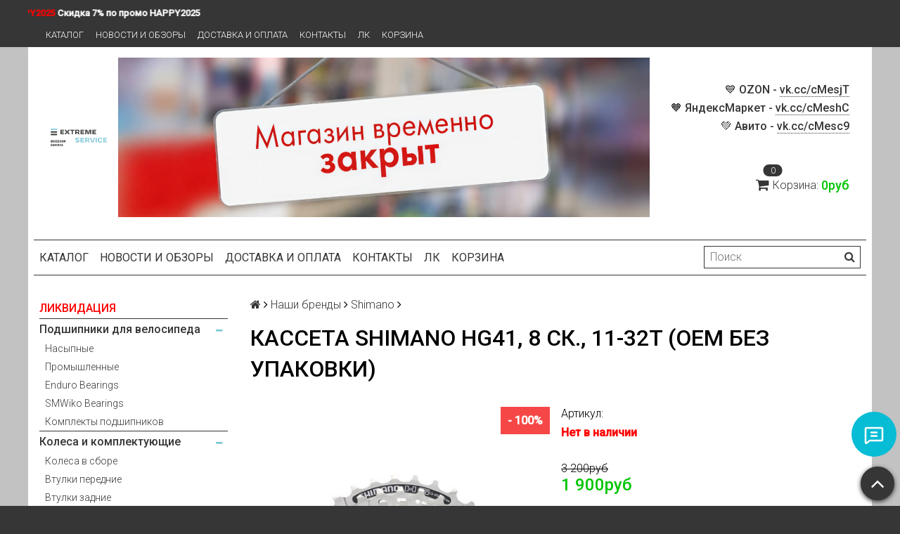

--- FILE ---
content_type: text/html; charset=utf-8
request_url: https://www.extreme-service.org/product/kasseta-shimano-hg41
body_size: 31174
content:
<!DOCTYPE html>
<html>

<head><meta data-config="{&quot;product_id&quot;:67938292}" name="page-config" content="" /><meta data-config="{&quot;money_with_currency_format&quot;:{&quot;delimiter&quot;:&quot; &quot;,&quot;separator&quot;:&quot;.&quot;,&quot;format&quot;:&quot;%n%u&quot;,&quot;unit&quot;:&quot;руб&quot;,&quot;show_price_without_cents&quot;:1},&quot;currency_code&quot;:&quot;RUR&quot;,&quot;currency_iso_code&quot;:&quot;RUB&quot;,&quot;default_currency&quot;:{&quot;title&quot;:&quot;Российский рубль&quot;,&quot;code&quot;:&quot;RUR&quot;,&quot;rate&quot;:1.0,&quot;format_string&quot;:&quot;%n%u&quot;,&quot;unit&quot;:&quot;руб&quot;,&quot;price_separator&quot;:&quot;&quot;,&quot;is_default&quot;:true,&quot;price_delimiter&quot;:&quot;&quot;,&quot;show_price_with_delimiter&quot;:true,&quot;show_price_without_cents&quot;:true},&quot;facebook&quot;:{&quot;pixelActive&quot;:false,&quot;currency_code&quot;:&quot;RUB&quot;,&quot;use_variants&quot;:null},&quot;vk&quot;:{&quot;pixel_active&quot;:true,&quot;price_list_id&quot;:&quot;170975&quot;},&quot;new_ya_metrika&quot;:true,&quot;ecommerce_data_container&quot;:&quot;dataLayer&quot;,&quot;common_js_version&quot;:null,&quot;vue_ui_version&quot;:null,&quot;feedback_captcha_enabled&quot;:null,&quot;account_id&quot;:318584,&quot;hide_items_out_of_stock&quot;:true,&quot;forbid_order_over_existing&quot;:true,&quot;minimum_items_price&quot;:100,&quot;enable_comparison&quot;:true,&quot;locale&quot;:&quot;ru&quot;,&quot;client_group&quot;:null,&quot;consent_to_personal_data&quot;:{&quot;active&quot;:true,&quot;obligatory&quot;:true,&quot;description&quot;:&quot;&quot;},&quot;recaptcha_key&quot;:&quot;6LfXhUEmAAAAAOGNQm5_a2Ach-HWlFKD3Sq7vfFj&quot;,&quot;recaptcha_key_v3&quot;:&quot;6LcZi0EmAAAAAPNov8uGBKSHCvBArp9oO15qAhXa&quot;,&quot;yandex_captcha_key&quot;:&quot;ysc1_ec1ApqrRlTZTXotpTnO8PmXe2ISPHxsd9MO3y0rye822b9d2&quot;,&quot;checkout_float_order_content_block&quot;:true,&quot;available_products_characteristics_ids&quot;:null,&quot;sber_id_app_id&quot;:&quot;5b5a3c11-72e5-4871-8649-4cdbab3ba9a4&quot;,&quot;theme_generation&quot;:2,&quot;quick_checkout_captcha_enabled&quot;:false,&quot;max_order_lines_count&quot;:500,&quot;sber_bnpl_min_amount&quot;:1000,&quot;sber_bnpl_max_amount&quot;:150000,&quot;counter_settings&quot;:{&quot;data_layer_name&quot;:&quot;dataLayer&quot;,&quot;new_counters_setup&quot;:true,&quot;add_to_cart_event&quot;:true,&quot;remove_from_cart_event&quot;:true,&quot;add_to_wishlist_event&quot;:true,&quot;purchase_event&quot;:true},&quot;site_setting&quot;:{&quot;show_cart_button&quot;:true,&quot;show_service_button&quot;:false,&quot;show_marketplace_button&quot;:true,&quot;show_quick_checkout_button&quot;:false},&quot;warehouses&quot;:[{&quot;id&quot;:4121851,&quot;title&quot;:&quot;Основной склад&quot;,&quot;array_index&quot;:0}],&quot;captcha_type&quot;:&quot;google&quot;,&quot;human_readable_urls&quot;:false}" name="shop-config" content="" /><meta name='js-evnvironment' content='production' /><meta name='default-locale' content='ru' /><meta name='insales-redefined-api-methods' content="[]" /><script src="/packs/js/shop_bundle-4efa0472d46a490f612f.js"></script><script type="text/javascript" src="https://static.insales-cdn.com/assets/static-versioned/v3.72/static/libs/lodash/4.17.21/lodash.min.js"></script><script>dataLayer= []; dataLayer.push({
        event: 'view_item',
        ecommerce: {
          items: [{"item_id":"67938292","item_name":"Кассета Shimano HG41, 8 ск., 11-32T (OEM без упаковки)","item_category":"Каталог/Трансмиссия/Кассеты и трещотки","price":0}]
         }
      });</script>
        <!--InsalesCounter -->
        <script type="text/javascript">
        if (typeof(__id) == 'undefined') {
          var __id=318584;

          (function() {
            var ic = document.createElement('script'); ic.type = 'text/javascript'; ic.async = true;
            ic.src = '/javascripts/insales_counter.js?6';
            var s = document.getElementsByTagName('script')[0]; s.parentNode.insertBefore(ic, s);
          })();
        }
        </script>
        <!-- /InsalesCounter -->

  <title>Кассета Shimano HG41, 8 ск., 11-32T (OEM без упаковки) – купить за 1 900руб | Веломагазин Extreme-Service.org</title>
  <meta name="robots" content="index,follow" />

  
  

<meta charset="utf-8" />
<meta http-equiv="X-UA-Compatible" content="IE=edge,chrome=1" />
<!--[if IE]><script src="//html5shiv.googlecode.com/svn/trunk/html5.js"></script><![endif]-->
<!--[if lt IE 9]>
  <script src="//css3-mediaqueries-js.googlecode.com/svn/trunk/css3-mediaqueries.js"></script>
<![endif]-->

<meta name="SKYPE_TOOLBAR" content="SKYPE_TOOLBAR_PARSER_COMPATIBLE" />
<meta name="viewport" content="width=device-width, initial-scale=1.0">


    <meta property="og:title" content="Кассета Shimano HG41, 8 ск., 11-32T (OEM без упаковки)" />
    
      <meta property="og:image" content="https://static.insales-cdn.com/images/products/1/4058/93056986/compact_PuMf1Me_luU__1_.jpg" />
    
    <meta property="og:type" content="website" />
    <meta property="og:url" content="https://www.extreme-service.org/product/kasseta-shimano-hg41" />
  

<meta name="keywords" content="Кассета Shimano HG41, 8 ск., 11-32T (OEM без упаковки) – купить за 1 900руб | Веломагазин Extreme-Service.org">
<meta name="description" content="Кассета Shimano HG41, 8 ск., 11-32T (OEM без упаковки) ⭐️ Цена - 1 900руб 🚚 Быстрая доставка. Описание, характеристики, отзывы. Смотрите все товары в разделе «Кассеты и трещотки». 
">


  <link rel="canonical" href="https://www.extreme-service.org/product/kasseta-shimano-hg41"/>


<link rel="alternate" type="application/rss+xml" title="Блог..." href="/blogs/magazine_news.atom" />
<link href="https://static.insales-cdn.com/assets/1/3786/1846986/1750150118/favicon.png" rel="icon">
<link rel="apple-touch-icon" href="/custom_icon.png"/>

<!-- CDN -->

<link rel="stylesheet" type="text/css" href="https://static.insales-cdn.com/assets/1/3786/1846986/1750150118/custom.css">
<link rel="stylesheet" href="//maxcdn.bootstrapcdn.com/font-awesome/4.5.0/css/font-awesome.min.css">


<link href='https://fonts.googleapis.com/css?family=Roboto:400,300,500,500italic,400italic,300italic&subset=latin,cyrillic' rel='stylesheet' type='text/css'>


  <script type="text/javascript" src="//ajax.googleapis.com/ajax/libs/jquery/1.11.0/jquery.min.js"></script>



<!-- <script src="//jsconsole.com/remote.js?FB0C821F-73DA-430F-BD50-9C397FCEAB8D"></script> -->
<!-- CDN end -->


<link type="text/css" rel="stylesheet" media="all" href="https://static.insales-cdn.com/assets/1/3786/1846986/1750150118/template.css" />


<script type="text/javascript" src="https://static.insales-cdn.com/assets/1/3786/1846986/1750150118/modernizr.js"></script>

<meta name='product-id' content='67938292' />
</head>

<body class="adaptive">
  <section class="section--content">
    <header>
  
  <div class="section--top_panel">
    <div class="promo-info wrap">
      <marquee direction="right" onmouseover="this.stop()" onmouseout="this.start()" class="promocode22">
        Скидка 7% по промо HAPPY2025 <span class="promo-details">Скидка 7% по промо HAPPY2025</span>
        Скидка 7% по промо HAPPY2025 <span class="promo-details">Скидка 7% по промо HAPPY2025</span>
        Скидка 7% по промо HAPPY2025 <span class="promo-details">Скидка 7% по промо HAPPY2025</span>
      </marquee>
    </div>
    <div class="wrap row
                padded-vertical padded-inner-sides"
    >
      <div class="lg-grid-9 sm-grid-8 xs-grid-2">
        

        <div class="top_menu">

          <ul class="menu menu--top menu--horizontal menu--one_line
                    sm-hidden xs-hidden
                    js-menu--top"
          >
            
              <li class="menu-node menu-node--top
                        "
              >
                <a href="https://www.extreme-service.org/"
                    class="menu-link"
                >
                  Каталог
                </a>
              </li>
            
              <li class="menu-node menu-node--top
                        "
              >
                <a href="/blogs/magazine_news"
                    class="menu-link"
                >
                  Новости и обзоры
                </a>
              </li>
            
              <li class="menu-node menu-node--top
                        "
              >
                <a href="/page/dostavka-i-oplata"
                    class="menu-link"
                >
                  Доставка и оплата
                </a>
              </li>
            
              <li class="menu-node menu-node--top
                        "
              >
                <a href="/page/kontakty"
                    class="menu-link"
                >
                  Контакты
                </a>
              </li>
            
              <li class="menu-node menu-node--top
                        "
              >
                <a href="/client_account/login"
                    class="menu-link"
                >
                  ЛК
                </a>
              </li>
            
              <li class="menu-node menu-node--top
                        "
              >
                <a href="/cart_items"
                    class="menu-link"
                >
                  Корзина
                </a>
              </li>
            
          </ul>

          <ul class="menu menu--top menu--horizontal
                    lg-hidden md-hidden"
          >
            <li class="menu-node menu-node--top">
              <button type="button"
                      class="menu-link
                            menu-toggler
                            js-panel-link"
                      data-params="target: '.js-panel--menu'"
              >
                <i class="fa fa-bars"></i>
              </button>
            </li>
          </ul>
        </div>
      </div>

      <div class="sm-grid-4 xs-grid-10
                  lg-hidden md-hidden
                  right"
      >
        
        



<form action="/search"
      method="get"
      class="search_widget
            search_widget--top_line "
>
  <input type="text"
          name="q"
          class="search_widget-field
                "
          value=""
          placeholder="Поиск"
  />

  <button type="submit"
          class="search_widget-submit
                button--invert"
  >
    <i class="fa fa-search"></i>
  </button>

  

  
</form>

      </div>

      <div class="sm-grid-2 mc-grid-3
                  fr
                  right
                  sm-hidden xs-hidden"
      >
        





      </div>
    </div>
  </div>
  
  <div class="section--header header">
    <div class="wrap row
                padded-inner"
    >

      <div class="grid-inline grid-inline-middle main-info">

        <div class="lg-grid-9 sm-grid-12
                    sm-center
                    grid-inline grid-inline-middle
                    sm-padded-inner-bottom d-inline-flex align-center"
        >
          <div class="mc-grid-12
                      xs-padded-inner-bottom"
          >
            <a href="/"
    class="logo"
>
  
    <img src="https://static.insales-cdn.com/assets/1/3786/1846986/1750150118/logo.png" alt="Веломагазин Extreme-Service.org" />
  
</a>

          </div>

          <div class="mc-grid-12
                      left mc-center
                      lg-padded-inner-left mc-padded-zero
                      xs-hidden"
          >
            
              <div class="editor
                          lg-left mc-center"
              >
                <p><img style="display: block; margin-left: auto; margin-right: auto;" title="Airbrush-Image-Enhancer-1748078201057" src='https://static.insales-cdn.com/files/1/2467/40364451/original/Airbrush-Image-Enhancer-1748078201057_1748078303721-1748078305057.jpg' alt="Airbrush-Image-Enhancer-1748078201057.jpeg" width="2834" height="850"></p>
              </div>
            


          </div>
        </div>

        <div class="lg-grid-3 sm-grid-12
                    lg-right sm-center"
        >
          
            <div class="contacts editor">
              <p style="text-align: right;"><strong>💙 OZON -&nbsp;<a href="https://vk.com/away.php?to=https%3A%2F%2Fwww.ozon.ru%2Fseller%2Fextreme-service-bikeshop-819102%2F&amp;cc_key=cMesjT" rel="nofollow noopener" target="_blank" title="https://www.ozon.ru/seller/extreme-service-bikeshop-819102/">vk.cc/cMesjT</a></strong><br><strong>🧡 ЯндексМаркет -&nbsp;<a href="https://vk.com/away.php?to=https%3A%2F%2Fmarket.yandex.ru%2Fbusiness--extreme-service-bikeshop%2F761056%3FgeneralContext%3Dt%253DshopInShop%253Bi%253D1%253Bbi%253D761056%253B%26rs%3DeJwzkvrEKM7BKLDwEKsEg8akQ5_YNPqvfpfTWPn6pxwAfuoK2A%252C%252C%26searchContext%3Dsins_ctx%26fullGeneralContext%3D&amp;cc_key=cMeshC" rel="nofollow noopener" target="_blank" title="https://market.yandex.ru/business--extreme-service-bikeshop/761056?generalContext=t%3DshopInShop%3Bi%3D1%3Bbi%3D761056%3B&amp;rs=eJwzkvrEKM7BKLDwEKsEg8akQ5_YNPqvfpfTWPn6pxwAfuoK2A%2C%2C&amp;searchContext=sins_ctx&amp;fullGeneralContext=">vk.cc/cMeshC</a></strong><br><strong>💚 Авито -&nbsp;<a href="https://vk.com/away.php?to=http%3A%2F%2Favito.ru%2Fbrands%2Fi80736653&amp;cc_key=cMesc9" rel="nofollow noopener" target="_blank" title="http://avito.ru/brands/i80736653">vk.cc/cMesc9</a></strong></p>
<p style="text-align: right;">&nbsp;</p>
            </div>
          

          
          
            <div class="mc-grid-12
                        sm-padded-vertical xs-padded-vertical
                        sm-hidden xs-hidden"
            >
              

<div class="cart_widget
            cart_widget--header
            "
>
  <a href="/cart_items"
      class="cart_widget-link"
  >
    
    <span class="cart_widget-icon">
      <i class="fa fa-shopping-cart"></i>

      <span class="cart_widget-items_count
                  js-cart_widget-items_count"
      >
        0
      </span>
    </span>

    <span class="cart_widget-title
                sm-hidden xs-hidden"
    >
      Корзина:
    </span>

    <span class="cart_widget-total prices">
      <span class="cart_widget-items_price
                  prices-current
                  js-cart_widget-total_price"
      >
        0руб
      </span>
    </span>
  </a>

  
    <div class="cart_widget-dropdown
                basket_list
                sm-hidden xs-hidden
                padded
                js-basket_list"
    >
    </div>
  
</div>

            </div>
          
        </div>
      </div>
    </div>

    <div class="wrap row
                padded-inner-top padded-sides
                sm-padded-zero-top"
    >
      <div class="section--main_menu
                  row
                  grid-inline
                  padded"
      >
        <div class="lg-grid-9 sm-grid-12">
          


<div class="grid-row xs-hidden">
  <ul class="menu menu--main menu--main_lvl_1
            menu--horizontal
            menu--one_line js-menu--main"
  >
    
      <li class="menu-node menu-node--main_lvl_1
                "
      >

        <a href="/"
            class="menu-link
                  "
        >
          Каталог

        </a>

      </li>
    
      <li class="menu-node menu-node--main_lvl_1
                "
      >

        <a href="/blogs/magazine_news"
            class="menu-link
                  "
        >
          Новости и обзоры

        </a>

      </li>
    
      <li class="menu-node menu-node--main_lvl_1
                "
      >

        <a href="/page/dostavka-i-oplata"
            class="menu-link
                  "
        >
          Доставка и оплата

        </a>

      </li>
    
      <li class="menu-node menu-node--main_lvl_1
                "
      >

        <a href="/page/kontakty"
            class="menu-link
                  "
        >
          Контакты

        </a>

      </li>
    
      <li class="menu-node menu-node--main_lvl_1
                "
      >

        <a href="/client_account/login"
            class="menu-link
                  "
        >
          ЛК

        </a>

      </li>
    
      <li class="menu-node menu-node--main_lvl_1
                "
      >

        <a href="/cart_items"
            class="menu-link
                  "
        >
          Корзина

        </a>

      </li>
    
  </ul>
</div>

        </div>

        <div class="lg-grid-3
                    sm-hidden xs-hidden
                    right"
        >
          



<form action="/search"
      method="get"
      class="search_widget
            search_widget--header "
>
  <input type="text"
          name="q"
          class="search_widget-field
                js-ajax_search-input"
          value=""
          placeholder="Поиск"
  />

  <button type="submit"
          class="search_widget-submit
                button--invert"
  >
    <i class="fa fa-search"></i>
  </button>

  
    <div class="ajax_search-wrapper
                js-ajax_search-wrapper"
    ></div>
  

  
</form>

        </div>
      </div>

    </div>
  </div>
</header>


    <div class="content-container
                wrap row"
    >
      

      

      
        <div class="lg-grid-3 md-grid-3
                    sm-hidden xs-hidden
                    padded-inner-sides
                    "
        >
          <div class="sidebar">

  
    <div class="sidebar_block">
      <div class="sidebar_block-title">
        Каталог
      </div>
      



<ul class="menu menu--collection menu--vertical
          "
>

  
  
    <li class="menu-node menu-node--collection_lvl_1
               link-red
              js-menu-wrapper"
    >

      
      <a  href="/collection/likvidatsiya-tovara"
          class="menu-link
                "
      >
        ЛИКВИДАЦИЯ
      </a>

      
    </li>
  
    <li class="menu-node menu-node--collection_lvl_1
               
              js-menu-wrapper"
    >

      
      <a  href="/collection/podshipniki-dlya-velosipeda"
          class="menu-link
                "
      >
        Подшипники для велосипеда
      </a>

      
        <span class="menu-marker menu-marker--parent menu-toggler
                    button--toggler
                    js-menu-toggler">
          <i class="fa
                    fa-minus"
          ></i>
        </span>

        <ul class="menu menu--vertical
                  "
        >
          
            <li class="menu-node menu-node--collection_lvl_2
                      
                      js-menu-wrapper"
            >

              
              <a  href="/collection/nasypnye"
                  class="menu-link menu-link
                        "
              >
                Насыпные
              </a>

              

            </li>
          
            <li class="menu-node menu-node--collection_lvl_2
                      
                      js-menu-wrapper"
            >

              
              <a  href="/collection/promyshlennye"
                  class="menu-link menu-link
                        "
              >
                Промышленные
              </a>

              

            </li>
          
            <li class="menu-node menu-node--collection_lvl_2
                      
                      js-menu-wrapper"
            >

              
              <a  href="/collection/enduro-bearings-2"
                  class="menu-link menu-link
                        "
              >
                Enduro Bearings
              </a>

              

            </li>
          
            <li class="menu-node menu-node--collection_lvl_2
                      
                      js-menu-wrapper"
            >

              
              <a  href="/collection/katalog-1-0a5fc0"
                  class="menu-link menu-link
                        "
              >
                SMWiko Bearings
              </a>

              

            </li>
          
            <li class="menu-node menu-node--collection_lvl_2
                      
                      js-menu-wrapper"
            >

              
              <a  href="/collection/komplekty-podshipnikov"
                  class="menu-link menu-link
                        "
              >
                Комплекты подшипников
              </a>

              

            </li>
          
        </ul>
      
    </li>
  
    <li class="menu-node menu-node--collection_lvl_1
               
              js-menu-wrapper"
    >

      
      <a  href="/collection/kolesa-i-komplektuyuschie"
          class="menu-link
                "
      >
        Колеса и комплектующие
      </a>

      
        <span class="menu-marker menu-marker--parent menu-toggler
                    button--toggler
                    js-menu-toggler">
          <i class="fa
                    fa-minus"
          ></i>
        </span>

        <ul class="menu menu--vertical
                  "
        >
          
            <li class="menu-node menu-node--collection_lvl_2
                      
                      js-menu-wrapper"
            >

              
              <a  href="/collection/kolesa-v-sbore"
                  class="menu-link menu-link
                        "
              >
                Колеса в сборе
              </a>

              

            </li>
          
            <li class="menu-node menu-node--collection_lvl_2
                      
                      js-menu-wrapper"
            >

              
              <a  href="/collection/vtulki"
                  class="menu-link menu-link
                        "
              >
                Втулки передние
              </a>

              

            </li>
          
            <li class="menu-node menu-node--collection_lvl_2
                      
                      js-menu-wrapper"
            >

              
              <a  href="/collection/vtulki-zadnie"
                  class="menu-link menu-link
                        "
              >
                Втулки задние
              </a>

              

            </li>
          
            <li class="menu-node menu-node--collection_lvl_2
                      
                      js-menu-wrapper"
            >

              
              <a  href="/collection/spitsy-i-nippelya"
                  class="menu-link menu-link
                        "
              >
                Спицы и ниппеля
              </a>

              

            </li>
          
            <li class="menu-node menu-node--collection_lvl_2
                      
                      js-menu-wrapper"
            >

              
              <a  href="/collection/spitsy-i-nippelya-komplekty"
                  class="menu-link menu-link
                        "
              >
                Спицы и ниппеля (комплекты)
              </a>

              

            </li>
          
            <li class="menu-node menu-node--collection_lvl_2
                      
                      js-menu-wrapper"
            >

              
              <a  href="/collection/ekstsentriki-i-osi"
                  class="menu-link menu-link
                        "
              >
                Эксцентрики / оси / барабаны.
              </a>

              

            </li>
          
        </ul>
      
    </li>
  
    <li class="menu-node menu-node--collection_lvl_1
               
              js-menu-wrapper"
    >

      
      <a  href="/collection/pokryshki"
          class="menu-link
                "
      >
        Покрышки и камеры
      </a>

      
        <span class="menu-marker menu-marker--parent menu-toggler
                    button--toggler
                    js-menu-toggler">
          <i class="fa
                    fa-minus"
          ></i>
        </span>

        <ul class="menu menu--vertical
                  "
        >
          
            <li class="menu-node menu-node--collection_lvl_2
                      
                      js-menu-wrapper"
            >

              
              <a  href="/collection/kamery"
                  class="menu-link menu-link
                        "
              >
                Камеры
              </a>

              

            </li>
          
            <li class="menu-node menu-node--collection_lvl_2
                      
                      js-menu-wrapper"
            >

              
              <a  href="/collection/do-20-dyuymov"
                  class="menu-link menu-link
                        "
              >
                до 24" дюймов
              </a>

              

            </li>
          
            <li class="menu-node menu-node--collection_lvl_2
                      
                      js-menu-wrapper"
            >

              
              <a  href="/collection/26-dyuymov"
                  class="menu-link menu-link
                        "
              >
                26" дюймов
              </a>

              

            </li>
          
            <li class="menu-node menu-node--collection_lvl_2
                      
                      js-menu-wrapper"
            >

              
              <a  href="/collection/275-dyuymov"
                  class="menu-link menu-link
                        "
              >
                27,5" дюймов
              </a>

              

            </li>
          
            <li class="menu-node menu-node--collection_lvl_2
                      
                      js-menu-wrapper"
            >

              
              <a  href="/collection/275_29"
                  class="menu-link menu-link
                        "
              >
                27,5+ / 29+
              </a>

              

            </li>
          
            <li class="menu-node menu-node--collection_lvl_2
                      
                      js-menu-wrapper"
            >

              
              <a  href="/collection/29-dyuymov"
                  class="menu-link menu-link
                        "
              >
                28" / 29" дюймов
              </a>

              

            </li>
          
            <li class="menu-node menu-node--collection_lvl_2
                      
                      js-menu-wrapper"
            >

              
              <a  href="/collection/700s-shosse-gibrid-tsiklokross"
                  class="menu-link menu-link
                        "
              >
                700С (шоссе / гибрид / циклокросс)
              </a>

              

            </li>
          
        </ul>
      
    </li>
  
    <li class="menu-node menu-node--collection_lvl_1
               
              js-menu-wrapper"
    >

      
      <a  href="/collection/oboda"
          class="menu-link
                "
      >
        Обода и ободная лента
      </a>

      
        <span class="menu-marker menu-marker--parent menu-toggler
                    button--toggler
                    js-menu-toggler">
          <i class="fa
                    fa-minus"
          ></i>
        </span>

        <ul class="menu menu--vertical
                  "
        >
          
            <li class="menu-node menu-node--collection_lvl_2
                      
                      js-menu-wrapper"
            >

              
              <a  href="/collection/oboda-20-24-dyuyma"
                  class="menu-link menu-link
                        "
              >
                Обода 20-24" дюйма
              </a>

              

            </li>
          
            <li class="menu-node menu-node--collection_lvl_2
                      
                      js-menu-wrapper"
            >

              
              <a  href="/collection/oboda-26-dyuymov"
                  class="menu-link menu-link
                        "
              >
                Обода 26" дюймов
              </a>

              

            </li>
          
            <li class="menu-node menu-node--collection_lvl_2
                      
                      js-menu-wrapper"
            >

              
              <a  href="/collection/oboda-275-dyuymov"
                  class="menu-link menu-link
                        "
              >
                Обода 27.5" дюймов
              </a>

              

            </li>
          
            <li class="menu-node menu-node--collection_lvl_2
                      
                      js-menu-wrapper"
            >

              
              <a  href="/collection/oboda-28-29-dyuymov"
                  class="menu-link menu-link
                        "
              >
                Обода 28"-29" дюймов
              </a>

              

            </li>
          
            <li class="menu-node menu-node--collection_lvl_2
                      
                      js-menu-wrapper"
            >

              
              <a  href="/collection/obodnaya-lenta"
                  class="menu-link menu-link
                        "
              >
                Ободная лента
              </a>

              

            </li>
          
        </ul>
      
    </li>
  
    <li class="menu-node menu-node--collection_lvl_1
               
              js-menu-wrapper"
    >

      
      <a  href="/collection/beskamernaya-sistema"
          class="menu-link
                "
      >
        Бескамерная система
      </a>

      
        <span class="menu-marker menu-marker--parent menu-toggler
                    button--toggler
                    js-menu-toggler">
          <i class="fa
                    fa-minus"
          ></i>
        </span>

        <ul class="menu menu--vertical
                  "
        >
          
            <li class="menu-node menu-node--collection_lvl_2
                      
                      js-menu-wrapper"
            >

              
              <a  href="/collection/beskamernye-pokryshki"
                  class="menu-link menu-link
                        "
              >
                Покрышки 26"
              </a>

              

            </li>
          
            <li class="menu-node menu-node--collection_lvl_2
                      
                      js-menu-wrapper"
            >

              
              <a  href="/collection/pokryshki-275"
                  class="menu-link menu-link
                        "
              >
                Покрышки 27,5"
              </a>

              

            </li>
          
            <li class="menu-node menu-node--collection_lvl_2
                      
                      js-menu-wrapper"
            >

              
              <a  href="/collection/pokryshki-28-29"
                  class="menu-link menu-link
                        "
              >
                Покрышки 28-29"
              </a>

              

            </li>
          
            <li class="menu-node menu-node--collection_lvl_2
                      
                      js-menu-wrapper"
            >

              
              <a  href="/collection/kolesa-i-oboda"
                  class="menu-link menu-link
                        "
              >
                Колеса и обода
              </a>

              

            </li>
          
            <li class="menu-node menu-node--collection_lvl_2
                      
                      js-menu-wrapper"
            >

              
              <a  href="/collection/obodnye-lenty-nippeli-i-germetik"
                  class="menu-link menu-link
                        "
              >
                Ленты / ниппели / герметик
              </a>

              

            </li>
          
        </ul>
      
    </li>
  
    <li class="menu-node menu-node--collection_lvl_1
               
              js-menu-wrapper"
    >

      
      <a  href="/collection/trosa-rubashki-i-nakonechniki"
          class="menu-link
                "
      >
        Троса / рубашки / наконечники
      </a>

      
        <span class="menu-marker menu-marker--parent menu-toggler
                    button--toggler
                    js-menu-toggler">
          <i class="fa
                    fa-minus"
          ></i>
        </span>

        <ul class="menu menu--vertical
                  "
        >
          
            <li class="menu-node menu-node--collection_lvl_2
                      
                      js-menu-wrapper"
            >

              
              <a  href="/collection/komplekty-trosov-i-rubashek"
                  class="menu-link menu-link
                        "
              >
                Комплекты тросов и рубашек
              </a>

              

            </li>
          
        </ul>
      
    </li>
  
    <li class="menu-node menu-node--collection_lvl_1
               
              js-menu-wrapper"
    >

      
      <a  href="/collection/transmissiya"
          class="menu-link
                "
      >
        Трансмиссия
      </a>

      
        <span class="menu-marker menu-marker--parent menu-toggler
                    button--toggler
                    js-menu-toggler">
          <i class="fa
                    fa-minus"
          ></i>
        </span>

        <ul class="menu menu--vertical
                  "
        >
          
            <li class="menu-node menu-node--collection_lvl_2
                      
                      js-menu-wrapper"
            >

              
              <a  href="/collection/grupsety"
                  class="menu-link menu-link
                        "
              >
                → Групсеты
              </a>

              

            </li>
          
            <li class="menu-node menu-node--collection_lvl_2
                      
                      js-menu-wrapper"
            >

              
              <a  href="/collection/manetki"
                  class="menu-link menu-link
                        "
              >
                Манетки
              </a>

              

            </li>
          
            <li class="menu-node menu-node--collection_lvl_2
                      
                      js-menu-wrapper"
            >

              
              <a  href="/collection/pistolety-manetki"
                  class="menu-link menu-link
                        "
              >
                Пистолеты-манетки
              </a>

              

            </li>
          
            <li class="menu-node menu-node--collection_lvl_2
                      
                      js-menu-wrapper"
            >

              
              <a  href="/collection/zadnie-pereklyuchateli"
                  class="menu-link menu-link
                        "
              >
                Задние переключатели
              </a>

              

            </li>
          
            <li class="menu-node menu-node--collection_lvl_2
                      
                      js-menu-wrapper"
            >

              
              <a  href="/collection/perednie-pereklyuchateli"
                  class="menu-link menu-link
                        "
              >
                Передние переключатели
              </a>

              

            </li>
          
            <li class="menu-node menu-node--collection_lvl_2
                      
                      js-menu-wrapper"
            >

              
              <a  href="/collection/sistemy"
                  class="menu-link menu-link
                        "
              >
                Системы
              </a>

              

            </li>
          
            <li class="menu-node menu-node--collection_lvl_2
                      
                      js-menu-wrapper"
            >

              
              <a  href="/collection/karetki"
                  class="menu-link menu-link
                        "
              >
                Каретки
              </a>

              

            </li>
          
            <li class="menu-node menu-node--collection_lvl_2
                      
                      js-menu-wrapper"
            >

              
              <a  href="/collection/kassety-i-treschetki"
                  class="menu-link menu-link
                        "
              >
                Кассеты и трещотки
              </a>

              

            </li>
          
            <li class="menu-node menu-node--collection_lvl_2
                      
                      js-menu-wrapper"
            >

              
              <a  href="/collection/tsepi-i-zamochki"
                  class="menu-link menu-link
                        "
              >
                Цепи и замочки
              </a>

              

            </li>
          
            <li class="menu-node menu-node--collection_lvl_2
                      
                      js-menu-wrapper"
            >

              
              <a  href="/collection/zvezdy"
                  class="menu-link menu-link
                        "
              >
                Звезды и наборы звезд
              </a>

              

            </li>
          
            <li class="menu-node menu-node--collection_lvl_2
                      
                      js-menu-wrapper"
            >

              
              <a  href="/collection/roliki-zadnego-pereklyuchatelya"
                  class="menu-link menu-link
                        "
              >
                Ролики переключателей
              </a>

              

            </li>
          
            <li class="menu-node menu-node--collection_lvl_2
                      
                      js-menu-wrapper"
            >

              
              <a  href="/collection/komplektuyuschie-i-aksessuary"
                  class="menu-link menu-link
                        "
              >
                Бонки / болты / спейсеры
              </a>

              

            </li>
          
        </ul>
      
    </li>
  
    <li class="menu-node menu-node--collection_lvl_1
               
              js-menu-wrapper"
    >

      
      <a  href="/collection/tormoza-i-komplektuyuschie"
          class="menu-link
                "
      >
        Тормоза и комплектующие
      </a>

      
        <span class="menu-marker menu-marker--parent menu-toggler
                    button--toggler
                    js-menu-toggler">
          <i class="fa
                    fa-minus"
          ></i>
        </span>

        <ul class="menu menu--vertical
                  "
        >
          
            <li class="menu-node menu-node--collection_lvl_2
                      
                      js-menu-wrapper"
            >

              
              <a  href="/collection/diskovye-tormoza"
                  class="menu-link menu-link
                        "
              >
                Гидравлические тормоза
              </a>

              

            </li>
          
            <li class="menu-node menu-node--collection_lvl_2
                      
                      js-menu-wrapper"
            >

              
              <a  href="/collection/mehanicheskie-tormoza"
                  class="menu-link menu-link
                        "
              >
                Механические тормоза
              </a>

              

            </li>
          
            <li class="menu-node menu-node--collection_lvl_2
                      
                      js-menu-wrapper"
            >

              
              <a  href="/collection/obodnye-tormoza"
                  class="menu-link menu-link
                        "
              >
                Ободные тормоза
              </a>

              

            </li>
          
            <li class="menu-node menu-node--collection_lvl_2
                      
                      js-menu-wrapper"
            >

              
              <a  href="/collection/tormoznye-diski-rotory"
                  class="menu-link menu-link
                        "
              >
                Тормозные диски (роторы)
              </a>

              

            </li>
          
            <li class="menu-node menu-node--collection_lvl_2
                      
                      js-menu-wrapper"
            >

              
              <a  href="/collection/tormoznye-ruchki"
                  class="menu-link menu-link
                        "
              >
                Тормозные ручки
              </a>

              

            </li>
          
            <li class="menu-node menu-node--collection_lvl_2
                      
                      js-menu-wrapper"
            >

              
              <a  href="/collection/tormoznye-kolodki"
                  class="menu-link menu-link
                        "
              >
                Тормозные колодки
              </a>

              

            </li>
          
            <li class="menu-node menu-node--collection_lvl_2
                      
                      js-menu-wrapper"
            >

              
              <a  href="/collection/tormoznye-adaptery"
                  class="menu-link menu-link
                        "
              >
                Тормозные адаптеры
              </a>

              

            </li>
          
            <li class="menu-node menu-node--collection_lvl_2
                      
                      js-menu-wrapper"
            >

              
              <a  href="/collection/zapchasti-i-komplektuyuschie"
                  class="menu-link menu-link
                        "
              >
                Фитинги / гидролинии / болты
              </a>

              

            </li>
          
        </ul>
      
    </li>
  
    <li class="menu-node menu-node--collection_lvl_1
               
              js-menu-wrapper"
    >

      
      <a  href="/collection/frame_shox"
          class="menu-link
                "
      >
        Рамы, вилки и амортизаторы
      </a>

      
        <span class="menu-marker menu-marker--parent menu-toggler
                    button--toggler
                    js-menu-toggler">
          <i class="fa
                    fa-minus"
          ></i>
        </span>

        <ul class="menu menu--vertical
                  "
        >
          
            <li class="menu-node menu-node--collection_lvl_2
                      
                      js-menu-wrapper"
            >

              
              <a  href="/collection/vilki"
                  class="menu-link menu-link
                        "
              >
                Амортизационные вилки
              </a>

              

            </li>
          
            <li class="menu-node menu-node--collection_lvl_2
                      
                      js-menu-wrapper"
            >

              
              <a  href="/collection/zhestkie-vilki"
                  class="menu-link menu-link
                        "
              >
                Жесткие вилки
              </a>

              

            </li>
          
            <li class="menu-node menu-node--collection_lvl_2
                      
                      js-menu-wrapper"
            >

              
              <a  href="/collection/amortizatory"
                  class="menu-link menu-link
                        "
              >
                Амортизаторы
              </a>

              

            </li>
          
            <li class="menu-node menu-node--collection_lvl_2
                      
                      js-menu-wrapper"
            >

              
              <a  href="/collection/zapchasti-dlya-vilok"
                  class="menu-link menu-link
                        "
              >
                Запчасти для вилок и амортизаторов
              </a>

              

            </li>
          
            <li class="menu-node menu-node--collection_lvl_2
                      
                      js-menu-wrapper"
            >

              
              <a  href="/collection/ramy_other"
                  class="menu-link menu-link
                        "
              >
                Рамы и крепеж
              </a>

              

            </li>
          
            <li class="menu-node menu-node--collection_lvl_2
                      
                      js-menu-wrapper"
            >

              
              <a  href="/collection/rulevye-kolonki"
                  class="menu-link menu-link
                        "
              >
                Рулевые колонки
              </a>

              

            </li>
          
            <li class="menu-node menu-node--collection_lvl_2
                      
                      js-menu-wrapper"
            >

              
              <a  href="/collection/prostavochnye-koltsa"
                  class="menu-link menu-link
                        "
              >
                Кольца / якоря / крышки
              </a>

              

            </li>
          
        </ul>
      
    </li>
  
    <li class="menu-node menu-node--collection_lvl_1
               
              js-menu-wrapper"
    >

      
      <a  href="/collection/zapchasti-dlya-fetbayka"
          class="menu-link
                "
      >
        Запчасти для фэтбайка
      </a>

      
        <span class="menu-marker menu-marker--parent menu-toggler
                    button--toggler
                    js-menu-toggler">
          <i class="fa
                    fa-minus"
          ></i>
        </span>

        <ul class="menu menu--vertical
                  "
        >
          
            <li class="menu-node menu-node--collection_lvl_2
                      
                      js-menu-wrapper"
            >

              
              <a  href="/collection/ramy-i-vilki"
                  class="menu-link menu-link
                        "
              >
                Рамы и вилки
              </a>

              

            </li>
          
            <li class="menu-node menu-node--collection_lvl_2
                      
                      js-menu-wrapper"
            >

              
              <a  href="/collection/kolesa-i-oboda-2"
                  class="menu-link menu-link
                        "
              >
                Колеса и обода
              </a>

              

            </li>
          
            <li class="menu-node menu-node--collection_lvl_2
                      
                      js-menu-wrapper"
            >

              
              <a  href="/collection/pokryshki-dlya-fetbayka"
                  class="menu-link menu-link
                        "
              >
                Покрышки / камеры / ленты
              </a>

              

            </li>
          
            <li class="menu-node menu-node--collection_lvl_2
                      
                      js-menu-wrapper"
            >

              
              <a  href="/collection/vtulki-i-osi"
                  class="menu-link menu-link
                        "
              >
                Втулки и оси
              </a>

              

            </li>
          
            <li class="menu-node menu-node--collection_lvl_2
                      
                      js-menu-wrapper"
            >

              
              <a  href="/collection/sistemy-i-karetki"
                  class="menu-link menu-link
                        "
              >
                Системы и каретки
              </a>

              

            </li>
          
        </ul>
      
    </li>
  
    <li class="menu-node menu-node--collection_lvl_1
               
              js-menu-wrapper"
    >

      
      <a  href="/collection/upravlenie"
          class="menu-link
                "
      >
        Управление
      </a>

      
        <span class="menu-marker menu-marker--parent menu-toggler
                    button--toggler
                    js-menu-toggler">
          <i class="fa
                    fa-minus"
          ></i>
        </span>

        <ul class="menu menu--vertical
                  "
        >
          
            <li class="menu-node menu-node--collection_lvl_2
                      
                      js-menu-wrapper"
            >

              
              <a  href="/collection/droppery-i-manetki"
                  class="menu-link menu-link
                        "
              >
                Рег. штыри (дропперы)
              </a>

              

            </li>
          
            <li class="menu-node menu-node--collection_lvl_2
                      
                      js-menu-wrapper"
            >

              
              <a  href="/collection/manetki-dlya-shtyrey"
                  class="menu-link menu-link
                        "
              >
                Манетки для штырей
              </a>

              

            </li>
          
            <li class="menu-node menu-node--collection_lvl_2
                      
                      js-menu-wrapper"
            >

              
              <a  href="/collection/podsedelnye-shtyri-i-zazhimy"
                  class="menu-link menu-link
                        "
              >
                Подседельные штыри
              </a>

              

            </li>
          
            <li class="menu-node menu-node--collection_lvl_2
                      
                      js-menu-wrapper"
            >

              
              <a  href="/collection/homuty-podsedelnye"
                  class="menu-link menu-link
                        "
              >
                Хомуты подседельные
              </a>

              

            </li>
          
            <li class="menu-node menu-node--collection_lvl_2
                      
                      js-menu-wrapper"
            >

              
              <a  href="/collection/sedla"
                  class="menu-link menu-link
                        "
              >
                Седла
              </a>

              

            </li>
          
            <li class="menu-node menu-node--collection_lvl_2
                      
                      js-menu-wrapper"
            >

              
              <a  href="/collection/pedali"
                  class="menu-link menu-link
                        "
              >
                Педали
              </a>

              

            </li>
          
            <li class="menu-node menu-node--collection_lvl_2
                      
                      js-menu-wrapper"
            >

              
              <a  href="/collection/kontaktnye-pedali"
                  class="menu-link menu-link
                        "
              >
                Контактные педали
              </a>

              

            </li>
          
            <li class="menu-node menu-node--collection_lvl_2
                      
                      js-menu-wrapper"
            >

              
              <a  href="/collection/shipy-dlya-pedaley-i-prochee"
                  class="menu-link menu-link
                        "
              >
                Шипы для педалей и др.
              </a>

              

            </li>
          
            <li class="menu-node menu-node--collection_lvl_2
                      
                      js-menu-wrapper"
            >

              
              <a  href="/collection/ruli"
                  class="menu-link menu-link
                        "
              >
                Рули
              </a>

              

            </li>
          
            <li class="menu-node menu-node--collection_lvl_2
                      
                      js-menu-wrapper"
            >

              
              <a  href="/collection/vynosy"
                  class="menu-link menu-link
                        "
              >
                Выносы
              </a>

              

            </li>
          
            <li class="menu-node menu-node--collection_lvl_2
                      
                      js-menu-wrapper"
            >

              
              <a  href="/collection/roga-na-rul"
                  class="menu-link menu-link
                        "
              >
                Рога на руль
              </a>

              

            </li>
          
            <li class="menu-node menu-node--collection_lvl_2
                      
                      js-menu-wrapper"
            >

              
              <a  href="/collection/obmotki"
                  class="menu-link menu-link
                        "
              >
                Обмотки
              </a>

              

            </li>
          
            <li class="menu-node menu-node--collection_lvl_2
                      
                      js-menu-wrapper"
            >

              
              <a  href="/collection/gripsy-ruchki-rulya"
                  class="menu-link menu-link
                        "
              >
                Грипсы (ручки руля)
              </a>

              

            </li>
          
            <li class="menu-node menu-node--collection_lvl_2
                      
                      js-menu-wrapper"
            >

              
              <a  href="/collection/zaglushki-koltsa-tortsy"
                  class="menu-link menu-link
                        "
              >
                Заглушки / кольца / торцы
              </a>

              

            </li>
          
        </ul>
      
    </li>
  
    <li class="menu-node menu-node--collection_lvl_1
               
              js-menu-wrapper"
    >

      
      <a  href="/collection/aksessuary-i-ekipirovka"
          class="menu-link
                "
      >
        Аксессуары
      </a>

      
        <span class="menu-marker menu-marker--parent menu-toggler
                    button--toggler
                    js-menu-toggler">
          <i class="fa
                    fa-minus"
          ></i>
        </span>

        <ul class="menu menu--vertical
                  "
        >
          
            <li class="menu-node menu-node--collection_lvl_2
                      
                      js-menu-wrapper"
            >

              
              <a  href="/collection/velokompyutery"
                  class="menu-link menu-link
                        "
              >
                Велокомпьютеры
              </a>

              

            </li>
          
            <li class="menu-node menu-node--collection_lvl_2
                      
                      js-menu-wrapper"
            >

              
              <a  href="/collection/fonari-i-fary"
                  class="menu-link menu-link
                        "
              >
                Фонари и фары
              </a>

              

            </li>
          
            <li class="menu-node menu-node--collection_lvl_2
                      
                      js-menu-wrapper"
            >

              
              <a  href="/collection/pulsometry-i-chasy"
                  class="menu-link menu-link
                        "
              >
                Пульсометры и часы
              </a>

              

            </li>
          
            <li class="menu-node menu-node--collection_lvl_2
                      
                      js-menu-wrapper"
            >

              
              <a  href="/collection/sumki-i-bardachki"
                  class="menu-link menu-link
                        "
              >
                Сумки и бардачки
              </a>

              

            </li>
          
            <li class="menu-node menu-node--collection_lvl_2
                      
                      js-menu-wrapper"
            >

              
              <a  href="/collection/flyagi"
                  class="menu-link menu-link
                        "
              >
                Фляги
              </a>

              

            </li>
          
            <li class="menu-node menu-node--collection_lvl_2
                      
                      js-menu-wrapper"
            >

              
              <a  href="/collection/flyagoderzhateli"
                  class="menu-link menu-link
                        "
              >
                Флягодержатели
              </a>

              

            </li>
          
            <li class="menu-node menu-node--collection_lvl_2
                      
                      js-menu-wrapper"
            >

              
              <a  href="/collection/bagazhniki-i-korziny"
                  class="menu-link menu-link
                        "
              >
                Багажники и корзины
              </a>

              

            </li>
          
            <li class="menu-node menu-node--collection_lvl_2
                      
                      js-menu-wrapper"
            >

              
              <a  href="/collection/protivougonnye-zamki"
                  class="menu-link menu-link
                        "
              >
                Противоугонные замки
              </a>

              

            </li>
          
            <li class="menu-node menu-node--collection_lvl_2
                      
                      js-menu-wrapper"
            >

              
              <a  href="/collection/krylya"
                  class="menu-link menu-link
                        "
              >
                Крылья
              </a>

              

            </li>
          
            <li class="menu-node menu-node--collection_lvl_2
                      
                      js-menu-wrapper"
            >

              
              <a  href="/collection/prochie-aksessuary"
                  class="menu-link menu-link
                        "
              >
                Прочие аксессуары
              </a>

              

            </li>
          
        </ul>
      
    </li>
  
    <li class="menu-node menu-node--collection_lvl_1
               
              js-menu-wrapper"
    >

      
      <a  href="/collection/ekipirovka"
          class="menu-link
                "
      >
        Экипировка
      </a>

      
        <span class="menu-marker menu-marker--parent menu-toggler
                    button--toggler
                    js-menu-toggler">
          <i class="fa
                    fa-minus"
          ></i>
        </span>

        <ul class="menu menu--vertical
                  "
        >
          
            <li class="menu-node menu-node--collection_lvl_2
                      
                      js-menu-wrapper"
            >

              
              <a  href="/collection/shlemy"
                  class="menu-link menu-link
                        "
              >
                Шлемы
              </a>

              

            </li>
          
            <li class="menu-node menu-node--collection_lvl_2
                      
                      js-menu-wrapper"
            >

              
              <a  href="/collection/shlem-kotelok"
                  class="menu-link menu-link
                        "
              >
                Шлемы-котелки
              </a>

              

            </li>
          
            <li class="menu-node menu-node--collection_lvl_2
                      
                      js-menu-wrapper"
            >

              
              <a  href="/collection/shlemy-fulfeysy"
                  class="menu-link menu-link
                        "
              >
                Шлемы-фулфейсы
              </a>

              

            </li>
          
            <li class="menu-node menu-node--collection_lvl_2
                      
                      js-menu-wrapper"
            >

              
              <a  href="/collection/velosipednye-perchatki"
                  class="menu-link menu-link
                        "
              >
                Перчатки
              </a>

              

            </li>
          
            <li class="menu-node menu-node--collection_lvl_2
                      
                      js-menu-wrapper"
            >

              
              <a  href="/collection/zaschita"
                  class="menu-link menu-link
                        "
              >
                Защита
              </a>

              

            </li>
          
            <li class="menu-node menu-node--collection_lvl_2
                      
                      js-menu-wrapper"
            >

              
              <a  href="/collection/ochki-i-maski"
                  class="menu-link menu-link
                        "
              >
                Очки и маски
              </a>

              

            </li>
          
        </ul>
      
    </li>
  
    <li class="menu-node menu-node--collection_lvl_1
               
              js-menu-wrapper"
    >

      
      <a  href="/collection/instrumenty-i-smazki"
          class="menu-link
                "
      >
        Инструменты и смазки
      </a>

      
        <span class="menu-marker menu-marker--parent menu-toggler
                    button--toggler
                    js-menu-toggler">
          <i class="fa
                    fa-minus"
          ></i>
        </span>

        <ul class="menu menu--vertical
                  "
        >
          
            <li class="menu-node menu-node--collection_lvl_2
                      
                      js-menu-wrapper"
            >

              
              <a  href="/collection/vilochnye-masla-i-smazki"
                  class="menu-link menu-link
                        "
              >
                Вилочные масла и смазки
              </a>

              

            </li>
          
            <li class="menu-node menu-node--collection_lvl_2
                      
                      js-menu-wrapper"
            >

              
              <a  href="/collection/smazki-dlya-tsepi-maslo"
                  class="menu-link menu-link
                        "
              >
                Смазки для цепи (масло)
              </a>

              

            </li>
          
            <li class="menu-node menu-node--collection_lvl_2
                      
                      js-menu-wrapper"
            >

              
              <a  href="/collection/smazki-dlya-tsepi-parafiny"
                  class="menu-link menu-link
                        "
              >
                Смазки для цепи (парафины)
              </a>

              

            </li>
          
            <li class="menu-node menu-node--collection_lvl_2
                      
                      js-menu-wrapper"
            >

              
              <a  href="/collection/smazki-masla-i-ochistiteli"
                  class="menu-link menu-link
                        "
              >
                Смазки / масла / очистители
              </a>

              

            </li>
          
            <li class="menu-node menu-node--collection_lvl_2
                      
                      js-menu-wrapper"
            >

              
              <a  href="/collection/multiklyuchi"
                  class="menu-link menu-link
                        "
              >
                Мультиключи
              </a>

              

            </li>
          
            <li class="menu-node menu-node--collection_lvl_2
                      
                      js-menu-wrapper"
            >

              
              <a  href="/collection/spets-instrument"
                  class="menu-link menu-link
                        "
              >
                Спец-инструмент
              </a>

              

            </li>
          
            <li class="menu-node menu-node--collection_lvl_2
                      
                      js-menu-wrapper"
            >

              
              <a  href="/collection/nasosy"
                  class="menu-link menu-link
                        "
              >
                Насосы
              </a>

              

            </li>
          
            <li class="menu-node menu-node--collection_lvl_2
                      
                      js-menu-wrapper"
            >

              
              <a  href="/collection/nasosy-vysokogo-davleniya-nvd"
                  class="menu-link menu-link
                        "
              >
                Насосы высокого давления (НВД)
              </a>

              

            </li>
          
            <li class="menu-node menu-node--collection_lvl_2
                      
                      js-menu-wrapper"
            >

              
              <a  href="/collection/nasosy-co2-ballony-co2"
                  class="menu-link menu-link
                        "
              >
                Насосы CO2 / Баллоны CO2
              </a>

              

            </li>
          
            <li class="menu-node menu-node--collection_lvl_2
                      
                      js-menu-wrapper"
            >

              
              <a  href="/collection/shestigranniki"
                  class="menu-link menu-link
                        "
              >
                Шестигранники / наборы
              </a>

              

            </li>
          
            <li class="menu-node menu-node--collection_lvl_2
                      
                      js-menu-wrapper"
            >

              
              <a  href="/collection/hranenie-velosipeda"
                  class="menu-link menu-link
                        "
              >
                Хранение велосипеда
              </a>

              

            </li>
          
            <li class="menu-node menu-node--collection_lvl_2
                      
                      js-menu-wrapper"
            >

              
              <a  href="/collection/dlya-remonta-koles-i-kamer"
                  class="menu-link menu-link
                        "
              >
                Для ремонта колес и камер
              </a>

              

            </li>
          
            <li class="menu-node menu-node--collection_lvl_2
                      
                      js-menu-wrapper"
            >

              
              <a  href="/collection/nabory-instrumentov"
                  class="menu-link menu-link
                        "
              >
                Наборы инструментов
              </a>

              

            </li>
          
        </ul>
      
    </li>
  
    <li class="menu-node menu-node--collection_lvl_1
               
              js-menu-wrapper"
    >

      
      <a  href="/collection/brands"
          class="menu-link
                "
      >
        Наши бренды
      </a>

      
        <span class="menu-marker menu-marker--parent menu-toggler
                    button--toggler
                    js-menu-toggler">
          <i class="fa
                    fa-minus"
          ></i>
        </span>

        <ul class="menu menu--vertical
                  "
        >
          
            <li class="menu-node menu-node--collection_lvl_2
                      
                      js-menu-wrapper"
            >

              
              <a  href="/collection/shimano-slx-xt-xtr"
                  class="menu-link menu-link
                        "
              >
                Shimano SLX XT XTR
              </a>

              

            </li>
          
            <li class="menu-node menu-node--collection_lvl_2
                      
                      js-menu-wrapper"
            >

              
              <a  href="/collection/shimano"
                  class="menu-link menu-link
                        "
              >
                Shimano
              </a>

              

            </li>
          
            <li class="menu-node menu-node--collection_lvl_2
                      
                      js-menu-wrapper"
            >

              
              <a  href="/collection/sram"
                  class="menu-link menu-link
                        "
              >
                SRAM
              </a>

              

            </li>
          
            <li class="menu-node menu-node--collection_lvl_2
                      
                      js-menu-wrapper"
            >

              
              <a  href="/collection/leatt"
                  class="menu-link menu-link
                        "
              >
                LEATT
              </a>

              

            </li>
          
            <li class="menu-node menu-node--collection_lvl_2
                      
                      js-menu-wrapper"
            >

              
              <a  href="/collection/raceface"
                  class="menu-link menu-link
                        "
              >
                RaceFace
              </a>

              

            </li>
          
            <li class="menu-node menu-node--collection_lvl_2
                      
                      js-menu-wrapper"
            >

              
              <a  href="/collection/rockshox"
                  class="menu-link menu-link
                        "
              >
                RockShox
              </a>

              

            </li>
          
            <li class="menu-node menu-node--collection_lvl_2
                      
                      js-menu-wrapper"
            >

              
              <a  href="/collection/esi-grips"
                  class="menu-link menu-link
                        "
              >
                ESI Grips
              </a>

              

            </li>
          
            <li class="menu-node menu-node--collection_lvl_2
                      
                      js-menu-wrapper"
            >

              
              <a  href="/collection/ice-toolz"
                  class="menu-link menu-link
                        "
              >
                Ice Toolz
              </a>

              

            </li>
          
            <li class="menu-node menu-node--collection_lvl_2
                      
                      js-menu-wrapper"
            >

              
              <a  href="/collection/jagwire"
                  class="menu-link menu-link
                        "
              >
                Jagwire
              </a>

              

            </li>
          
            <li class="menu-node menu-node--collection_lvl_2
                      
                      js-menu-wrapper"
            >

              
              <a  href="/collection/maxxis"
                  class="menu-link menu-link
                        "
              >
                Maxxis
              </a>

              

            </li>
          
            <li class="menu-node menu-node--collection_lvl_2
                      
                      js-menu-wrapper"
            >

              
              <a  href="/collection/manitou"
                  class="menu-link menu-link
                        "
              >
                Manitou
              </a>

              

            </li>
          
            <li class="menu-node menu-node--collection_lvl_2
                      
                      js-menu-wrapper"
            >

              
              <a  href="/collection/ht-components"
                  class="menu-link menu-link
                        "
              >
                HT Components
              </a>

              

            </li>
          
            <li class="menu-node menu-node--collection_lvl_2
                      
                      js-menu-wrapper"
            >

              
              <a  href="/collection/kmc"
                  class="menu-link menu-link
                        "
              >
                KMC
              </a>

              

            </li>
          
            <li class="menu-node menu-node--collection_lvl_2
                      
                      js-menu-wrapper"
            >

              
              <a  href="/collection/birzman"
                  class="menu-link menu-link
                        "
              >
                Birzman
              </a>

              

            </li>
          
            <li class="menu-node menu-node--collection_lvl_2
                      
                      js-menu-wrapper"
            >

              
              <a  href="/collection/met"
                  class="menu-link menu-link
                        "
              >
                MET
              </a>

              

            </li>
          
            <li class="menu-node menu-node--collection_lvl_2
                      
                      js-menu-wrapper"
            >

              
              <a  href="/collection/bluegrass"
                  class="menu-link menu-link
                        "
              >
                Bluegrass
              </a>

              

            </li>
          
            <li class="menu-node menu-node--collection_lvl_2
                      
                      js-menu-wrapper"
            >

              
              <a  href="/collection/sunrace"
                  class="menu-link menu-link
                        "
              >
                SunRace
              </a>

              

            </li>
          
            <li class="menu-node menu-node--collection_lvl_2
                      
                      js-menu-wrapper"
            >

              
              <a  href="/collection/thomson"
                  class="menu-link menu-link
                        "
              >
                Thomson
              </a>

              

            </li>
          
            <li class="menu-node menu-node--collection_lvl_2
                      
                      js-menu-wrapper"
            >

              
              <a  href="/collection/hope"
                  class="menu-link menu-link
                        "
              >
                Hope
              </a>

              

            </li>
          
            <li class="menu-node menu-node--collection_lvl_2
                      
                      js-menu-wrapper"
            >

              
              <a  href="/collection/enduro-bearings"
                  class="menu-link menu-link
                        "
              >
                Enduro Bearings
              </a>

              

            </li>
          
            <li class="menu-node menu-node--collection_lvl_2
                      
                      js-menu-wrapper"
            >

              
              <a  href="/collection/neutrino"
                  class="menu-link menu-link
                        "
              >
                Neutrino
              </a>

              

            </li>
          
            <li class="menu-node menu-node--collection_lvl_2
                      
                      js-menu-wrapper"
            >

              
              <a  href="/collection/fox-racing-shox"
                  class="menu-link menu-link
                        "
              >
                FOX Racing Shox
              </a>

              

            </li>
          
            <li class="menu-node menu-node--collection_lvl_2
                      
                      js-menu-wrapper"
            >

              
              <a  href="/collection/fox-racing"
                  class="menu-link menu-link
                        "
              >
                FOX Racing
              </a>

              

            </li>
          
            <li class="menu-node menu-node--collection_lvl_2
                      
                      js-menu-wrapper"
            >

              
              <a  href="/collection/cane-creek"
                  class="menu-link menu-link
                        "
              >
                Cane Creek
              </a>

              

            </li>
          
            <li class="menu-node menu-node--collection_lvl_2
                      
                      js-menu-wrapper"
            >

              
              <a  href="/collection/sigma-vdo"
                  class="menu-link menu-link
                        "
              >
                Sigma / VDO
              </a>

              

            </li>
          
            <li class="menu-node menu-node--collection_lvl_2
                      
                      js-menu-wrapper"
            >

              
              <a  href="/collection/richman-spoke"
                  class="menu-link menu-link
                        "
              >
                Richman Spoke
              </a>

              

            </li>
          
            <li class="menu-node menu-node--collection_lvl_2
                      
                      js-menu-wrapper"
            >

              
              <a  href="/collection/pillar-spoke"
                  class="menu-link menu-link
                        "
              >
                Pillar Spoke
              </a>

              

            </li>
          
            <li class="menu-node menu-node--collection_lvl_2
                      
                      js-menu-wrapper"
            >

              
              <a  href="/collection/bikehand"
                  class="menu-link menu-link
                        "
              >
                Bikehand
              </a>

              

            </li>
          
            <li class="menu-node menu-node--collection_lvl_2
                      
                      js-menu-wrapper"
            >

              
              <a  href="/collection/tektro"
                  class="menu-link menu-link
                        "
              >
                Tektro / TRP
              </a>

              

            </li>
          
        </ul>
      
    </li>
  
    <li class="menu-node menu-node--collection_lvl_1
               
              js-menu-wrapper"
    >

      
      <a  href="/collection/podarochnye-sertifikaty"
          class="menu-link
                "
      >
        Подарочные сертификаты
      </a>

      
    </li>
  

</ul>

    </div>
  

  

  
</div>

        </div>
      

      <div class="product row
                  
                    lg-grid-9 md-grid-9 sm-grid-12 xs-grid-12
                  
                  padded-inner-sides"
      >
        
          <div class="row">
            


<div class="breadcrumbs">

  <a href="/"
      class="breadcrumbs-page breadcrumbs-page--home"
  >
    <i class="fa fa-home"></i>
  </a>

  <span class="breadcrumbs-pipe">
    <i class="fa fa-angle-right"></i>
  </span>

  

      

        
          
          

          
            
          
            
              
                <a href="/collection/brands" class="breadcrumbs-page">Наши бренды</a>
                <span class="breadcrumbs-pipe">
                  <i class="fa fa-angle-right"></i>
                </span>
              
            
          
            
              
                <a href="/collection/shimano" class="breadcrumbs-page">Shimano</a>
                <span class="breadcrumbs-pipe">
                  <i class="fa fa-angle-right"></i>
                </span>
                
              
            
          
        
      

    
</div>

          </div>
        

              
        <script>
          window.convead_product_info = {
            product_id: '67938292',
            product_name: 'Кассета Shimano HG41, 8 ск., 11-32T (OEM без упаковки)',
            product_url: 'https://www.extreme-service.org/product/kasseta-shimano-hg41'
          };
        </script>
      

<h1 class="product-title content-title">Кассета Shimano HG41, 8 ск., 11-32T (OEM без упаковки)</h1>

<div class="lg-grid-6 xs-grid-12
            padded-inner-bottom lg-padded-right sm-padded-zero-right"
>
  
    
    

    <div class="product_preview-status-product-page product_preview-status--sale">
      - 100%
    </div>
  
  
<div class="product-gallery gallery">
  
  <div class="gallery-large_image
              sm-hidden xs-hidden"
  >
    <a  href="https://static.insales-cdn.com/images/products/1/4058/93056986/PuMf1Me_luU__1_.jpg"

        title=""
        alt=""

        id="MagicZoom"
        class="MagicZoom"
    >
      <img  src="https://static.insales-cdn.com/images/products/1/4058/93056986/large_PuMf1Me_luU__1_.jpg"

            alt=""
            title=""
      />
    </a>
  </div>

  
  <div class="slider slider--gallery">
    <ul class="gallery-preview_list gallery-preview_list--horizontal
              slider-container
              owl-carousel
              js-slider--gallery"
    >
      

        <li class="gallery-preview">
          <a  href="https://static.insales-cdn.com/images/products/1/4058/93056986/PuMf1Me_luU__1_.jpg"

              alt=""
              title=""

              class="gallery-image
                    gallery-image--current
                    image-square"

              data-zoom-id="MagicZoom"
              data-image="https://static.insales-cdn.com/images/products/1/4058/93056986/large_PuMf1Me_luU__1_.jpg"
          >
            
            <img src="https://static.insales-cdn.com/images/products/1/4058/93056986/compact_PuMf1Me_luU__1_.jpg"
                  class="sm-hidden xs-hidden"
            />

            <img src="https://static.insales-cdn.com/images/products/1/4058/93056986/large_PuMf1Me_luU__1_.jpg"
                  class="js-product_gallery-preview_image
                        lg-hidden md-hidden"
            />
          </a>
        </li>

      
    </ul>
  </div>
</div>

</div>


<div class="product-info
            lg-grid-6 xs-grid-12
            lg-padded-left sm-padded-zero-left padded-inner-bottom"
>


  
  <div class="product-sku js-product-sku">
    Артикул:
    <span class="product-sku_field js-product-sku_field">
      
    </span>
  </div>

  
  <div class="product-presence">
    <span class="product-presence_field
                product-presence_field--sell_off
               "
    >
      
      
      
      	<b style="color: red;">Нет в наличии</b>
      
    </span>
  </div>

  
  <form action="/cart_items" method="post" id="order" class="product-order">

    <div class="row
                grid-inline"
    >
      
      <div class="product-prices
                  prices
                  inline-middle"
      >
        <div class="prices-old js-prices-old">
          
            3 200руб
          
        </div>

        <div class="prices-current js-prices-current">
          1 900руб
        </div>
      </div><br>

      
      
        <span class="product-compare
                    compare-trigger
                    _mc-grid-12
                    inline-middle"
        >
          <span class="compare-add
                      js-compare-add"
                data-product_id="67938292"
          >
            <i class="fa fa-bar-chart"></i>
            <span class="compare-trigger_text">добавить к сравнению</span>
          </span>

          <a href="/compares/"
              class="compare-added"
          >
            <i class="fa fa-check"></i>
            <span class="compare-trigger_text">перейти к сравнению</span>
          </a>
        </span>
      
    </div>

    
    
      <input type="hidden" name="variant_id" value="" />
    

    <div class="row
                grid-inline _grid-inline-top"
    >
      
      <div class="product-quantity
                  inline-middle
                  mc-grid-3
                  padded-inner-right mc-padded-zero"
      >
        


<div class="quantity quantity--side">

  <div class="quantity-button quantity-button--minus
              button
              js-quantity-minus"
  >
    <i class="fa fa-minus"></i>
  </div>

  <input type="text"
          name="quantity"
          value="1"
          class="quantity-input
                js-quantity-input"

          data-params="unit: 'шт'"
  />

  <div class="quantity-button quantity-button--plus
              button
              js-quantity-plus"
  >
    <i class="fa fa-plus"></i>
  </div>

</div>

      </div>

      

      

      <button type="submit"
              class="product-buy
                    button button--buy button--large
                    
                    mc-grid-9
                    js-buy
                    js-product-buy
                    inline-middle"
              
      >
        В корзину
      </button>

      
      
      <a href="https://www.extreme-service.org/page/dostavka-i-oplata"
              class="product-buy button button--buy_invert button--large
                    mc-grid-12
                    inline-middle">
             
      
        Оплата и доставка
      </a>

    </div>

  </form>
</div>
<div>

<div
  class="insales_widget-delivery insales_widget-delivery--box-shadow insales_widget-delivery--border-radius insales_widget-delivery--with-background insales_widget-delivery--minimal insales_widget-delivery--space "
  data-options='{
    "variantId": null,
    "productId": 67938292,
    "current_default_locality_mode": &quot;locate&quot;,
    
    "default_address": { "country":&quot;RU&quot;, "state":&quot;край Пермский&quot;, "result":&quot;край Пермский&quot;, "city":&quot;Пермь&quot; },
    
    "countries": [{&quot;code&quot;:&quot;RU&quot;,&quot;title&quot;:&quot;Россия&quot;}],
    "consider_quantity": true,
    "widget_enabled": true
  }'
>
  <div class="insales_widget-delivery_form">
    <div class="insales_widget-delivery_header">
      <div class="insales_widget-delivery_city">
        <div class="insales_widget-label">
          Выбрать
        </div>
        <div class="insales_widget-editable">
        </div>
      </div>
    </div>

    <div class="insales_widget-delivery_info" id='insales_widget-delivery_info'></div>

    <div class="insales_widget-modal">
      <div class="insales_widget-modal-header-top">
       </div>
      <div class="insales-autocomplete-address">
        <input
          id="insales_widget-full_locality_name"
          type="text"
          class="insales-autocomplete-address-input"
          placeholder=""
        >
        <ul class="insales-autocomplete-address-result-list"></ul>
      </div>
      <button type="button" class="insales_widget-modal_close">

      </button>
    </div>
  </div>
</div>

<link href="https://static.insales-cdn.com/assets/static-versioned/5.21/static/calculate_delivery/InsalesCalculateDelivery.css" rel="stylesheet" type="text/css" />
<script src="https://static.insales-cdn.com/assets/static-versioned/5.21/static/calculate_delivery/InsalesCalculateDelivery.js"></script>

<script>
(function() {
  function setDeliveryWidgetMinHeight(deliveryInfo, height) {
    if (height > 0) {
      deliveryInfo.style.minHeight = height + 'px';
    }
  }

  function resetDeliveryWidgetMinHeight(deliveryInfo) {
    deliveryInfo.style.minHeight = '';
  }

  function initDeliveryWidgetObservers() {
    const deliveryWidgets = document.querySelectorAll('.insales_widget-delivery');

    deliveryWidgets.forEach(widget => {
      const deliveryInfo = widget.querySelector('.insales_widget-delivery_info');

      if (deliveryInfo) {
        const existingUl = deliveryInfo.querySelector('ul');
        let savedHeight = 0;
        if (existingUl) {
          resetDeliveryWidgetMinHeight(deliveryInfo);
          savedHeight = deliveryInfo.offsetHeight;
        }

        const observer = new MutationObserver(function(mutations) {
          mutations.forEach(function(mutation) {
            if (mutation.type === 'childList') {
              const removedNodes = Array.from(mutation.removedNodes);
              const hasRemovedUl = removedNodes.some(node =>
                node.nodeType === Node.ELEMENT_NODE && node.tagName === 'UL'
              );

              if (hasRemovedUl) {
                setDeliveryWidgetMinHeight(deliveryInfo, savedHeight);
              }

              const addedNodes = Array.from(mutation.addedNodes);
              const hasAddedUl = addedNodes.some(node =>
                node.nodeType === Node.ELEMENT_NODE && node.tagName === 'UL'
              );

              if (hasAddedUl) {
                resetDeliveryWidgetMinHeight(deliveryInfo);
              }

              const currentUl = deliveryInfo.querySelector('ul');
              if (currentUl) {
                savedHeight = deliveryInfo.offsetHeight;
              }
            }
          });
        });

        observer.observe(deliveryInfo, {
          childList: true,
          subtree: true
        });
      }
    });
  }

  if (document.readyState === 'loading') {
    document.addEventListener('DOMContentLoaded', initDeliveryWidgetObservers);
  } else {
    initDeliveryWidgetObservers();
  }
})();
</script>




</div>
<div class="tabs
            lg-grid-12"
>
  <ul class="tabs-controls tabs-controls--horizontal">
    
      <li class="tabs-node tabs-node--active
                mc-grid-12"
          data-params="target: '#description'"
      >
        Описание
      </li>
    

    
      <li class="tabs-node
                mc-grid-12"
          data-params="target: '#characteristics'"
      >
        Характеристики
      </li>
    

    
  </ul>

  
    <div id="description" class="tabs-content tabs-content--active">
      
      <div class="product-description editor">
        <p>Кассета Shimano Alivio HG41. Соотношение звезд продумано инженерами для достижения лучших результатов во всем диапазоне. Технология HYPERDRIVE - специальный профиль зуба, а также специальное покрытие, которые обеспечат четкое и плавное переключение.</p> <p><strong><a rel="noopener" href="https://www.avito.ru/i80736653" target="_blank">Extreme Service Bikeshop (наш профиль на Avito)</a> - ассортимент в нашем профиле аналогичен ассортименту сайта. Через Avito вы можете оформить заказ без привязки к минимальной стоимости заказа на сайте (1000р). Если вам необходимо объединить несколько товаров в одно объявление - <a rel="noopener" href="https://www.avito.ru/i80736653" target="_blank">пишите в лс на Avito.</a></strong></p> <p><strong>Ознакомиться с ассортиментом можно и в нашем магазине в г.Перми по адресу ул. Крисанова 16 (вход с Крисанова).</strong></p>

        <p>Кассета Shimano HG41, 8 ск., 11-32T (OEM без упаковки)</p> <p><strong>Параметры:</strong></p> <ul> <li>Количество звезд -&nbsp;8</li> <li>Диапазон - 11-32</li> <li>Материал - сталь со специальным покрытием</li> <li>Вес - 314&nbsp;гр (11-32)</li> </ul>
      </div>
    </div>
  

  
    <div id="characteristics" class="tabs-content row">
      <!-- <p>Параметры:</p>-->
      <table class="product-properties
                    lg-grid-12"
      >
        
          <tr>
            <td class="property-title
                      lg-grid-3  xs-grid-4 mc-grid-12
                      padded-right padded-bottom mc-padded-zero-right mc-padded-top"
            >
              Количество скоростей:
            </td>
            <td class="property-values
                      lg-grid-9 xs-grid-8 mc-grid-12
                      padded-left padded-bottom mc-padded-zero-left"
            >
              
                8 ск.
                
              
            </td>
          </tr>
        
          <tr>
            <td class="property-title
                      lg-grid-3  xs-grid-4 mc-grid-12
                      padded-right padded-bottom mc-padded-zero-right mc-padded-top"
            >
              Количество зубьев:
            </td>
            <td class="property-values
                      lg-grid-9 xs-grid-8 mc-grid-12
                      padded-left padded-bottom mc-padded-zero-left"
            >
              
                11-32T
                
              
            </td>
          </tr>
        
          <tr>
            <td class="property-title
                      lg-grid-3  xs-grid-4 mc-grid-12
                      padded-right padded-bottom mc-padded-zero-right mc-padded-top"
            >
              Производитель:
            </td>
            <td class="property-values
                      lg-grid-9 xs-grid-8 mc-grid-12
                      padded-left padded-bottom mc-padded-zero-left"
            >
              
                Shimano
                
              
            </td>
          </tr>
        
          <tr>
            <td class="property-title
                      lg-grid-3  xs-grid-4 mc-grid-12
                      padded-right padded-bottom mc-padded-zero-right mc-padded-top"
            >
              Тип барабана:
            </td>
            <td class="property-values
                      lg-grid-9 xs-grid-8 mc-grid-12
                      padded-left padded-bottom mc-padded-zero-left"
            >
              
                Барабан Shimano HG 8-12ск MTB
                
              
            </td>
          </tr>
        
          <tr>
            <td class="property-title
                      lg-grid-3  xs-grid-4 mc-grid-12
                      padded-right padded-bottom mc-padded-zero-right mc-padded-top"
            >
              Число зубьев:
            </td>
            <td class="property-values
                      lg-grid-9 xs-grid-8 mc-grid-12
                      padded-left padded-bottom mc-padded-zero-left"
            >
              
                32
                
              
            </td>
          </tr>
        
      </table>
    </div>
  

  
</div>

<!-- </div> -->


<div class="lg-grid-12">
  

  
  
  


  <div class="slider slider--product">

    <div class="slider-title">
      
        Не забудьте купить
      
    </div>

    <div class="slider-container
                owl-carousel
                js-slider--products"
    >
      
        <div class="padded">
          <div class="product_preview
            "
>
  
    
    

    <div class="product_preview-status product_preview-status--sale">
      - 48%
    </div>
  

  <div class="product_preview-preview ">
    

    
    <a  href="/product/kasseta-shimano-hg200"
        class="product_preview-image image-square"
        title="Кассета Shimano HG200, 7 ск., 12-32T (OEM без упаковки)"
    >
      <img  src="https://static.insales-cdn.com/images/products/1/3881/814968617/large_20240206_202810.jpg"
            title="Кассета Shimano HG200, 7 ск., 12-32T (OEM без упаковки)"
      >
    </a>
  </div>

  
    <form action="/cart_items"
          data-params="product_id: 67990751;"
          class="product_preview-form
                row"
    >

    
    <div class="product_preview-prices prices
                lg-grid-12"
    >
      <div class="prices-current">
        

        1 300руб
      </div>
    </div>

    
      <input type="hidden" name="variant_id" value="190794562">

      <button title="Кассета Shimano HG200, 7 ск., 12-32T (OEM без упаковки)"
              class="product_preview-button button button--buy
                    lg-grid-12
                    js-buy"
      >
        В корзину
      </button>
    
  </form>

  
  <div class="product_preview-title">
    <a  href="/product/kasseta-shimano-hg200"
        class="product_preview-link"
        title="Кассета Shimano HG200, 7 ск., 12-32T (OEM без упаковки)"
    >
      Кассета Shimano HG200, 7 ск., 12-32T (OEM без упаковки)
    </a>
  </div>
</div>

        </div>
      
        <div class="padded">
          <div class="product_preview
            "
>
  
    
    

    <div class="product_preview-status product_preview-status--sale">
      - 32%
    </div>
  

  <div class="product_preview-preview ">
    

    
    <a  href="/product/kasseta-shimano-hg200-9-spd-11-34t"
        class="product_preview-image image-square"
        title="Кассета Shimano HG200, 9 ск., 11-34T"
    >
      <img  src="https://static.insales-cdn.com/images/products/1/3279/196848847/large_9_spd.jpg"
            title="Кассета Shimano HG200, 9 ск., 11-34T"
      >
    </a>
  </div>

  
    <form action="/cart_items"
          data-params="product_id: 126984915;"
          class="product_preview-form
                row"
    >

    
    <div class="product_preview-prices prices
                lg-grid-12"
    >
      <div class="prices-current">
        

        3 500руб
      </div>
    </div>

    
      <input type="hidden" name="variant_id" value="216268758">

      <button title="Кассета Shimano HG200, 9 ск., 11-34T"
              class="product_preview-button button button--buy
                    lg-grid-12
                    js-buy"
      >
        В корзину
      </button>
    
  </form>

  
  <div class="product_preview-title">
    <a  href="/product/kasseta-shimano-hg200-9-spd-11-34t"
        class="product_preview-link"
        title="Кассета Shimano HG200, 9 ск., 11-34T"
    >
      Кассета Shimano HG200, 9 ск., 11-34T
    </a>
  </div>
</div>

        </div>
      
        <div class="padded">
          <div class="product_preview
            "
>
  
    
    

    <div class="product_preview-status product_preview-status--sale">
      - 48%
    </div>
  

  <div class="product_preview-preview ">
    

    
    <a  href="/product/kasseta-shimano-hg200-7-sk-12-28t"
        class="product_preview-image image-square"
        title="Кассета Shimano HG200, 7 ск., 12-28T (OEM без упаковки)"
    >
      <img  src="https://static.insales-cdn.com/images/products/1/1249/814965985/large_20240206_202708.jpg"
            title="Кассета Shimano HG200, 7 ск., 12-28T (OEM без упаковки)"
      >
    </a>
  </div>

  
    <form action="/cart_items"
          data-params="product_id: 196090981;"
          class="product_preview-form
                row"
    >

    
    <div class="product_preview-prices prices
                lg-grid-12"
    >
      <div class="prices-current">
        

        1 300руб
      </div>
    </div>

    
      <input type="hidden" name="variant_id" value="333702978">

      <button title="Кассета Shimano HG200, 7 ск., 12-28T (OEM без упаковки)"
              class="product_preview-button button button--buy
                    lg-grid-12
                    js-buy"
      >
        В корзину
      </button>
    
  </form>

  
  <div class="product_preview-title">
    <a  href="/product/kasseta-shimano-hg200-7-sk-12-28t"
        class="product_preview-link"
        title="Кассета Shimano HG200, 7 ск., 12-28T (OEM без упаковки)"
    >
      Кассета Shimano HG200, 7 ск., 12-28T (OEM без упаковки)
    </a>
  </div>
</div>

        </div>
      
        <div class="padded">
          <div class="product_preview
            "
>
  
    
    

    <div class="product_preview-status product_preview-status--sale">
      - 37%
    </div>
  

  <div class="product_preview-preview ">
    

    
    <a  href="/product/kasseta-sunrace-csms0-10-sk-11-34t-hrom"
        class="product_preview-image image-square"
        title="Кассета SunRace CSMS0, 10 ск., на алюминиевом пауке, 11-34T, хром"
    >
      <img  src="https://static.insales-cdn.com/images/products/1/6741/856611413/large_20240509_164530.jpg"
            title="Кассета SunRace CSMS0, 10 ск., на алюминиевом пауке, 11-34T, хром"
      >
    </a>
  </div>

  
    <form action="/cart_items"
          data-params="product_id: 198374277;"
          class="product_preview-form
                row"
    >

    
    <div class="product_preview-prices prices
                lg-grid-12"
    >
      <div class="prices-current">
        

        4 100руб
      </div>
    </div>

    
      <input type="hidden" name="variant_id" value="337422943">

      <button title="Кассета SunRace CSMS0, 10 ск., на алюминиевом пауке, 11-34T, хром"
              class="product_preview-button button button--buy
                    lg-grid-12
                    js-buy"
      >
        В корзину
      </button>
    
  </form>

  
  <div class="product_preview-title">
    <a  href="/product/kasseta-sunrace-csms0-10-sk-11-34t-hrom"
        class="product_preview-link"
        title="Кассета SunRace CSMS0, 10 ск., на алюминиевом пауке, 11-34T, хром"
    >
      Кассета SunRace CSMS0, 10 ск., на алюминиевом пауке, 11-34T, хром
    </a>
  </div>
</div>

        </div>
      
        <div class="padded">
          <div class="product_preview
            "
>
  
    
    

    <div class="product_preview-status product_preview-status--sale">
      - 32%
    </div>
  

  <div class="product_preview-preview ">
    

    
    <a  href="/product/kasseta-shimano-xt-cs-m771-10-sk-11-34t"
        class="product_preview-image image-square"
        title="Кассета Shimano XT CS-M771, 10 ск., 11-34T (OEM без упаковки)"
    >
      <img  src="https://static.insales-cdn.com/images/products/1/2040/342157304/large_full_кассета-deore-xt-cs-m771-11-36-10-зв-shimano-звезды-задние-3268i0.jpg"
            title="Кассета Shimano XT CS-M771, 10 ск., 11-34T (OEM без упаковки)"
      >
    </a>
  </div>

  
    <form action="/cart_items"
          data-params="product_id: 200789348;"
          class="product_preview-form
                row"
    >

    
    <div class="product_preview-prices prices
                lg-grid-12"
    >
      <div class="prices-current">
        

        10 900руб
      </div>
    </div>

    
      <input type="hidden" name="variant_id" value="341303409">

      <button title="Кассета Shimano XT CS-M771, 10 ск., 11-34T (OEM без упаковки)"
              class="product_preview-button button button--buy
                    lg-grid-12
                    js-buy"
      >
        В корзину
      </button>
    
  </form>

  
  <div class="product_preview-title">
    <a  href="/product/kasseta-shimano-xt-cs-m771-10-sk-11-34t"
        class="product_preview-link"
        title="Кассета Shimano XT CS-M771, 10 ск., 11-34T (OEM без упаковки)"
    >
      Кассета Shimano XT CS-M771, 10 ск., 11-34T (OEM без упаковки)
    </a>
  </div>
</div>

        </div>
      
        <div class="padded">
          <div class="product_preview
            "
>
  
    
    

    <div class="product_preview-status product_preview-status--sale">
      - 38%
    </div>
  

  <div class="product_preview-preview ">
    

    
    <a  href="/product/kasseta-shimano-deore-m4100-10-sk-11-46t"
        class="product_preview-image image-square"
        title="Кассета Shimano Deore M4100, 10 ск., 11-46T"
    >
      <img  src="https://static.insales-cdn.com/images/products/1/6574/419568046/large_CS-M4100-10_11-42T_1_750_750.jpeg"
            title="Кассета Shimano Deore M4100, 10 ск., 11-46T"
      >
    </a>
  </div>

  
    <form action="/cart_items"
          data-params="product_id: 236627996;"
          class="product_preview-form
                row"
    >

    
    <div class="product_preview-prices prices
                lg-grid-12"
    >
      <div class="prices-current">
        

        6 100руб
      </div>
    </div>

    
      <input type="hidden" name="variant_id" value="405204551">

      <button title="Кассета Shimano Deore M4100, 10 ск., 11-46T"
              class="product_preview-button button button--buy
                    lg-grid-12
                    js-buy"
      >
        В корзину
      </button>
    
  </form>

  
  <div class="product_preview-title">
    <a  href="/product/kasseta-shimano-deore-m4100-10-sk-11-46t"
        class="product_preview-link"
        title="Кассета Shimano Deore M4100, 10 ск., 11-46T"
    >
      Кассета Shimano Deore M4100, 10 ск., 11-46T
    </a>
  </div>
</div>

        </div>
      
        <div class="padded">
          <div class="product_preview
            "
>
  
    
    

    <div class="product_preview-status product_preview-status--sale">
      - 40%
    </div>
  

  <div class="product_preview-preview ">
    

    
    <a  href="/product/kasseta-shimano-deore-m5100-11-sk-11-51t"
        class="product_preview-image image-square"
        title="Кассета Shimano Deore M5100, 11 ск., 11-51T"
    >
      <img  src="https://static.insales-cdn.com/images/products/1/5291/460133547/large_CS-M5100-11_11-51T_1_750_750.jpeg"
            title="Кассета Shimano Deore M5100, 11 ск., 11-51T"
      >
    </a>
  </div>

  
    <form action="/cart_items"
          data-params="product_id: 256833211;"
          class="product_preview-form
                row"
    >

    
    <div class="product_preview-prices prices
                lg-grid-12"
    >
      <div class="prices-current">
        

        9 500руб
      </div>
    </div>

    
      <input type="hidden" name="variant_id" value="438850019">

      <button title="Кассета Shimano Deore M5100, 11 ск., 11-51T"
              class="product_preview-button button button--buy
                    lg-grid-12
                    js-buy"
      >
        В корзину
      </button>
    
  </form>

  
  <div class="product_preview-title">
    <a  href="/product/kasseta-shimano-deore-m5100-11-sk-11-51t"
        class="product_preview-link"
        title="Кассета Shimano Deore M5100, 11 ск., 11-51T"
    >
      Кассета Shimano Deore M5100, 11 ск., 11-51T
    </a>
  </div>
</div>

        </div>
      
        <div class="padded">
          <div class="product_preview
            "
>
  
    
    

    <div class="product_preview-status product_preview-status--sale">
      - 40%
    </div>
  

  <div class="product_preview-preview ">
    

    
    <a  href="/product/kasseta-sunrace-csm98-9-sk-12-36t-chernaya"
        class="product_preview-image image-square"
        title="Кассета SunRace CSM98, 9 ск., 12-36T, черная"
    >
      <img  src="https://static.insales-cdn.com/images/products/1/6672/856611344/large_20240509_164433.jpg"
            title="Кассета SunRace CSM98, 9 ск., 12-36T, черная"
      >
    </a>
  </div>

  
    <form action="/cart_items"
          data-params="product_id: 293732620;"
          class="product_preview-form
                row"
    >

    
    <div class="product_preview-prices prices
                lg-grid-12"
    >
      <div class="prices-current">
        

        2 100руб
      </div>
    </div>

    
      <input type="hidden" name="variant_id" value="509562263">

      <button title="Кассета SunRace CSM98, 9 ск., 12-36T, черная"
              class="product_preview-button button button--buy
                    lg-grid-12
                    js-buy"
      >
        В корзину
      </button>
    
  </form>

  
  <div class="product_preview-title">
    <a  href="/product/kasseta-sunrace-csm98-9-sk-12-36t-chernaya"
        class="product_preview-link"
        title="Кассета SunRace CSM98, 9 ск., 12-36T, черная"
    >
      Кассета SunRace CSM98, 9 ск., 12-36T, черная
    </a>
  </div>
</div>

        </div>
      
        <div class="padded">
          <div class="product_preview
            "
>
  
    
    

    <div class="product_preview-status product_preview-status--sale">
      - 32%
    </div>
  

  <div class="product_preview-preview ">
    

    
    <a  href="/product/kasseta-shimano-hg31-8-sk-11-30t"
        class="product_preview-image image-square"
        title="Кассета Shimano HG31, 8 ск., 11-30T"
    >
      <img  src="https://static.insales-cdn.com/images/products/1/408/538419608/large_7MRw_xMvTzU.jpg"
            title="Кассета Shimano HG31, 8 ск., 11-30T"
      >
    </a>
  </div>

  
    <form action="/cart_items"
          data-params="product_id: 296854834;"
          class="product_preview-form
                row"
    >

    
    <div class="product_preview-prices prices
                lg-grid-12"
    >
      <div class="prices-current">
        

        2 600руб
      </div>
    </div>

    
      <input type="hidden" name="variant_id" value="514265434">

      <button title="Кассета Shimano HG31, 8 ск., 11-30T"
              class="product_preview-button button button--buy
                    lg-grid-12
                    js-buy"
      >
        В корзину
      </button>
    
  </form>

  
  <div class="product_preview-title">
    <a  href="/product/kasseta-shimano-hg31-8-sk-11-30t"
        class="product_preview-link"
        title="Кассета Shimano HG31, 8 ск., 11-30T"
    >
      Кассета Shimano HG31, 8 ск., 11-30T
    </a>
  </div>
</div>

        </div>
      
    </div>

  </div>



  
  
  
  


  <div class="slider slider--product">

    <div class="slider-title">
      
        Вам также могут понравиться
      
    </div>

    <div class="slider-container
                owl-carousel
                js-slider--products"
    >
      
        <div class="padded">
          <div class="product_preview
            "
>
  
    
    

    <div class="product_preview-status product_preview-status--sale">
      - 41%
    </div>
  

  <div class="product_preview-preview ">
    

    
    <a  href="/product/kasseta-shimano-deore-cs-m4100-10-sk-11-42t-oem-bez-upakovki"
        class="product_preview-image image-square"
        title="Кассета Shimano Deore CS-M4100, 10 ск., 11-42T (OEM без упаковки)"
    >
      <img  src="https://static.insales-cdn.com/images/products/1/6318/856610990/large_20240509_164025.jpg"
            title="Кассета Shimano Deore CS-M4100, 10 ск., 11-42T (OEM без упаковки)"
      >
    </a>
  </div>

  
    <form action="/cart_items"
          data-params="product_id: 354407748;"
          class="product_preview-form
                row"
    >

    
    <div class="product_preview-prices prices
                lg-grid-12"
    >
      <div class="prices-current">
        

        4 700руб
      </div>
    </div>

    
      <input type="hidden" name="variant_id" value="599389953">

      <button title="Кассета Shimano Deore CS-M4100, 10 ск., 11-42T (OEM без упаковки)"
              class="product_preview-button button button--buy
                    lg-grid-12
                    js-buy"
      >
        В корзину
      </button>
    
  </form>

  
  <div class="product_preview-title">
    <a  href="/product/kasseta-shimano-deore-cs-m4100-10-sk-11-42t-oem-bez-upakovki"
        class="product_preview-link"
        title="Кассета Shimano Deore CS-M4100, 10 ск., 11-42T (OEM без упаковки)"
    >
      Кассета Shimano Deore CS-M4100, 10 ск., 11-42T (OEM без упаковки)
    </a>
  </div>
</div>

        </div>
      
        <div class="padded">
          <div class="product_preview
            "
>
  
    
    

    <div class="product_preview-status product_preview-status--sale">
      - 48%
    </div>
  

  <div class="product_preview-preview ">
    

    
    <a  href="/product/kasseta-shimano-hg200"
        class="product_preview-image image-square"
        title="Кассета Shimano HG200, 7 ск., 12-32T (OEM без упаковки)"
    >
      <img  src="https://static.insales-cdn.com/images/products/1/3881/814968617/large_20240206_202810.jpg"
            title="Кассета Shimano HG200, 7 ск., 12-32T (OEM без упаковки)"
      >
    </a>
  </div>

  
    <form action="/cart_items"
          data-params="product_id: 67990751;"
          class="product_preview-form
                row"
    >

    
    <div class="product_preview-prices prices
                lg-grid-12"
    >
      <div class="prices-current">
        

        1 300руб
      </div>
    </div>

    
      <input type="hidden" name="variant_id" value="190794562">

      <button title="Кассета Shimano HG200, 7 ск., 12-32T (OEM без упаковки)"
              class="product_preview-button button button--buy
                    lg-grid-12
                    js-buy"
      >
        В корзину
      </button>
    
  </form>

  
  <div class="product_preview-title">
    <a  href="/product/kasseta-shimano-hg200"
        class="product_preview-link"
        title="Кассета Shimano HG200, 7 ск., 12-32T (OEM без упаковки)"
    >
      Кассета Shimano HG200, 7 ск., 12-32T (OEM без упаковки)
    </a>
  </div>
</div>

        </div>
      
        <div class="padded">
          <div class="product_preview
            "
>
  
    
    

    <div class="product_preview-status product_preview-status--sale">
      - 41%
    </div>
  

  <div class="product_preview-preview ">
    

    
    <a  href="/product/kasseta-shimano-hg200-8-spd-12-32t"
        class="product_preview-image image-square"
        title="Кассета Shimano HG200, 8 ск., 12-32T (OEM без упаковки)"
    >
      <img  src="https://static.insales-cdn.com/images/products/1/3163/196848731/large_8_spd.jpg"
            title="Кассета Shimano HG200, 8 ск., 12-32T (OEM без упаковки)"
      >
    </a>
  </div>

  
    <form action="/cart_items"
          data-params="product_id: 126984868;"
          class="product_preview-form
                row"
    >

    
    <div class="product_preview-prices prices
                lg-grid-12"
    >
      <div class="prices-current">
        

        1 700руб
      </div>
    </div>

    
      <input type="hidden" name="variant_id" value="216268706">

      <button title="Кассета Shimano HG200, 8 ск., 12-32T (OEM без упаковки)"
              class="product_preview-button button button--buy
                    lg-grid-12
                    js-buy"
      >
        В корзину
      </button>
    
  </form>

  
  <div class="product_preview-title">
    <a  href="/product/kasseta-shimano-hg200-8-spd-12-32t"
        class="product_preview-link"
        title="Кассета Shimano HG200, 8 ск., 12-32T (OEM без упаковки)"
    >
      Кассета Shimano HG200, 8 ск., 12-32T (OEM без упаковки)
    </a>
  </div>
</div>

        </div>
      
        <div class="padded">
          <div class="product_preview
            "
>
  
    
    

    <div class="product_preview-status product_preview-status--sale">
      - 32%
    </div>
  

  <div class="product_preview-preview ">
    

    
    <a  href="/product/kasseta-shimano-hg200-9-spd-11-34t"
        class="product_preview-image image-square"
        title="Кассета Shimano HG200, 9 ск., 11-34T"
    >
      <img  src="https://static.insales-cdn.com/images/products/1/3279/196848847/large_9_spd.jpg"
            title="Кассета Shimano HG200, 9 ск., 11-34T"
      >
    </a>
  </div>

  
    <form action="/cart_items"
          data-params="product_id: 126984915;"
          class="product_preview-form
                row"
    >

    
    <div class="product_preview-prices prices
                lg-grid-12"
    >
      <div class="prices-current">
        

        3 500руб
      </div>
    </div>

    
      <input type="hidden" name="variant_id" value="216268758">

      <button title="Кассета Shimano HG200, 9 ск., 11-34T"
              class="product_preview-button button button--buy
                    lg-grid-12
                    js-buy"
      >
        В корзину
      </button>
    
  </form>

  
  <div class="product_preview-title">
    <a  href="/product/kasseta-shimano-hg200-9-spd-11-34t"
        class="product_preview-link"
        title="Кассета Shimano HG200, 9 ск., 11-34T"
    >
      Кассета Shimano HG200, 9 ск., 11-34T
    </a>
  </div>
</div>

        </div>
      
        <div class="padded">
          <div class="product_preview
            "
>
  
    
    

    <div class="product_preview-status product_preview-status--sale">
      - 48%
    </div>
  

  <div class="product_preview-preview ">
    

    
    <a  href="/product/treschetka-shimano-tz500"
        class="product_preview-image image-square"
        title="Трещетка Shimano TZ500, 7 ск., 14-28Т, без защиты (OEM без упаковки)"
    >
      <img  src="https://static.insales-cdn.com/images/products/1/2401/643115361/large_6395672511.jpg"
            title="Трещетка Shimano TZ500, 7 ск., 14-28Т, без защиты (OEM без упаковки)"
      >
    </a>
  </div>

  
    <form action="/cart_items"
          data-params="product_id: 139570996;"
          class="product_preview-form
                row"
    >

    
    <div class="product_preview-prices prices
                lg-grid-12"
    >
      <div class="prices-current">
        

        1 200руб
      </div>
    </div>

    
      <input type="hidden" name="variant_id" value="243876965">

      <button title="Трещетка Shimano TZ500, 7 ск., 14-28Т, без защиты (OEM без упаковки)"
              class="product_preview-button button button--buy
                    lg-grid-12
                    js-buy"
      >
        В корзину
      </button>
    
  </form>

  
  <div class="product_preview-title">
    <a  href="/product/treschetka-shimano-tz500"
        class="product_preview-link"
        title="Трещетка Shimano TZ500, 7 ск., 14-28Т, без защиты (OEM без упаковки)"
    >
      Трещетка Shimano TZ500, 7 ск., 14-28Т, без защиты (OEM без упаковки)
    </a>
  </div>
</div>

        </div>
      
        <div class="padded">
          <div class="product_preview
            "
>
  
    
    

    <div class="product_preview-status product_preview-status--sale">
      - 40%
    </div>
  

  <div class="product_preview-preview ">
    

    
    <a  href="/product/kasseta-sunrace-csms1-10-sk-11-32t-chernaya"
        class="product_preview-image image-square"
        title="Кассета SunRace CSMS1, 10 ск., на стальном пауке, 11-34T, черная"
    >
      <img  src="https://static.insales-cdn.com/images/products/1/6977/856611649/large_20240509_164606.jpg"
            title="Кассета SunRace CSMS1, 10 ск., на стальном пауке, 11-34T, черная"
      >
    </a>
  </div>

  
    <form action="/cart_items"
          data-params="product_id: 173094246;"
          class="product_preview-form
                row"
    >

    
    <div class="product_preview-prices prices
                lg-grid-12"
    >
      <div class="prices-current">
        

        3 700руб
      </div>
    </div>

    
      <input type="hidden" name="variant_id" value="295785485">

      <button title="Кассета SunRace CSMS1, 10 ск., на стальном пауке, 11-34T, черная"
              class="product_preview-button button button--buy
                    lg-grid-12
                    js-buy"
      >
        В корзину
      </button>
    
  </form>

  
  <div class="product_preview-title">
    <a  href="/product/kasseta-sunrace-csms1-10-sk-11-32t-chernaya"
        class="product_preview-link"
        title="Кассета SunRace CSMS1, 10 ск., на стальном пауке, 11-34T, черная"
    >
      Кассета SunRace CSMS1, 10 ск., на стальном пауке, 11-34T, черная
    </a>
  </div>
</div>

        </div>
      
        <div class="padded">
          <div class="product_preview
            "
>
  
    
    

    <div class="product_preview-status product_preview-status--sale">
      - 48%
    </div>
  

  <div class="product_preview-preview ">
    

    
    <a  href="/product/kasseta-shimano-hg200-7-sk-12-28t"
        class="product_preview-image image-square"
        title="Кассета Shimano HG200, 7 ск., 12-28T (OEM без упаковки)"
    >
      <img  src="https://static.insales-cdn.com/images/products/1/1249/814965985/large_20240206_202708.jpg"
            title="Кассета Shimano HG200, 7 ск., 12-28T (OEM без упаковки)"
      >
    </a>
  </div>

  
    <form action="/cart_items"
          data-params="product_id: 196090981;"
          class="product_preview-form
                row"
    >

    
    <div class="product_preview-prices prices
                lg-grid-12"
    >
      <div class="prices-current">
        

        1 300руб
      </div>
    </div>

    
      <input type="hidden" name="variant_id" value="333702978">

      <button title="Кассета Shimano HG200, 7 ск., 12-28T (OEM без упаковки)"
              class="product_preview-button button button--buy
                    lg-grid-12
                    js-buy"
      >
        В корзину
      </button>
    
  </form>

  
  <div class="product_preview-title">
    <a  href="/product/kasseta-shimano-hg200-7-sk-12-28t"
        class="product_preview-link"
        title="Кассета Shimano HG200, 7 ск., 12-28T (OEM без упаковки)"
    >
      Кассета Shimano HG200, 7 ск., 12-28T (OEM без упаковки)
    </a>
  </div>
</div>

        </div>
      
        <div class="padded">
          <div class="product_preview
            "
>
  
    
    

    <div class="product_preview-status product_preview-status--sale">
      - 37%
    </div>
  

  <div class="product_preview-preview ">
    

    
    <a  href="/product/kasseta-sunrace-csms0-10-sk-11-34t-hrom"
        class="product_preview-image image-square"
        title="Кассета SunRace CSMS0, 10 ск., на алюминиевом пауке, 11-34T, хром"
    >
      <img  src="https://static.insales-cdn.com/images/products/1/6741/856611413/large_20240509_164530.jpg"
            title="Кассета SunRace CSMS0, 10 ск., на алюминиевом пауке, 11-34T, хром"
      >
    </a>
  </div>

  
    <form action="/cart_items"
          data-params="product_id: 198374277;"
          class="product_preview-form
                row"
    >

    
    <div class="product_preview-prices prices
                lg-grid-12"
    >
      <div class="prices-current">
        

        4 100руб
      </div>
    </div>

    
      <input type="hidden" name="variant_id" value="337422943">

      <button title="Кассета SunRace CSMS0, 10 ск., на алюминиевом пауке, 11-34T, хром"
              class="product_preview-button button button--buy
                    lg-grid-12
                    js-buy"
      >
        В корзину
      </button>
    
  </form>

  
  <div class="product_preview-title">
    <a  href="/product/kasseta-sunrace-csms0-10-sk-11-34t-hrom"
        class="product_preview-link"
        title="Кассета SunRace CSMS0, 10 ск., на алюминиевом пауке, 11-34T, хром"
    >
      Кассета SunRace CSMS0, 10 ск., на алюминиевом пауке, 11-34T, хром
    </a>
  </div>
</div>

        </div>
      
        <div class="padded">
          <div class="product_preview
            "
>
  
    
    

    <div class="product_preview-status product_preview-status--sale">
      - 31%
    </div>
  

  <div class="product_preview-preview ">
    

    
    <a  href="/product/kasseta-sram-pg-920-11-34t-chernaya"
        class="product_preview-image image-square"
        title="Кассета Sram PG-920, 11-34T, черная (OEM без упаковки)"
    >
      <img  src="https://static.insales-cdn.com/images/products/1/4469/340824437/large_136378_2.jpg"
            title="Кассета Sram PG-920, 11-34T, черная (OEM без упаковки)"
      >
    </a>
  </div>

  
    <form action="/cart_items"
          data-params="product_id: 200285027;"
          class="product_preview-form
                row"
    >

    
    <div class="product_preview-prices prices
                lg-grid-12"
    >
      <div class="prices-current">
        

        3 300руб
      </div>
    </div>

    
      <input type="hidden" name="variant_id" value="340428481">

      <button title="Кассета Sram PG-920, 11-34T, черная (OEM без упаковки)"
              class="product_preview-button button button--buy
                    lg-grid-12
                    js-buy"
      >
        В корзину
      </button>
    
  </form>

  
  <div class="product_preview-title">
    <a  href="/product/kasseta-sram-pg-920-11-34t-chernaya"
        class="product_preview-link"
        title="Кассета Sram PG-920, 11-34T, черная (OEM без упаковки)"
    >
      Кассета Sram PG-920, 11-34T, черная (OEM без упаковки)
    </a>
  </div>
</div>

        </div>
      
        <div class="padded">
          <div class="product_preview
            "
>
  
    
    

    <div class="product_preview-status product_preview-status--sale">
      - 32%
    </div>
  

  <div class="product_preview-preview ">
    

    
    <a  href="/product/kasseta-shimano-xt-cs-m771-10-sk-11-34t"
        class="product_preview-image image-square"
        title="Кассета Shimano XT CS-M771, 10 ск., 11-34T (OEM без упаковки)"
    >
      <img  src="https://static.insales-cdn.com/images/products/1/2040/342157304/large_full_кассета-deore-xt-cs-m771-11-36-10-зв-shimano-звезды-задние-3268i0.jpg"
            title="Кассета Shimano XT CS-M771, 10 ск., 11-34T (OEM без упаковки)"
      >
    </a>
  </div>

  
    <form action="/cart_items"
          data-params="product_id: 200789348;"
          class="product_preview-form
                row"
    >

    
    <div class="product_preview-prices prices
                lg-grid-12"
    >
      <div class="prices-current">
        

        10 900руб
      </div>
    </div>

    
      <input type="hidden" name="variant_id" value="341303409">

      <button title="Кассета Shimano XT CS-M771, 10 ск., 11-34T (OEM без упаковки)"
              class="product_preview-button button button--buy
                    lg-grid-12
                    js-buy"
      >
        В корзину
      </button>
    
  </form>

  
  <div class="product_preview-title">
    <a  href="/product/kasseta-shimano-xt-cs-m771-10-sk-11-34t"
        class="product_preview-link"
        title="Кассета Shimano XT CS-M771, 10 ск., 11-34T (OEM без упаковки)"
    >
      Кассета Shimano XT CS-M771, 10 ск., 11-34T (OEM без упаковки)
    </a>
  </div>
</div>

        </div>
      
        <div class="padded">
          <div class="product_preview
            "
>
  
    
    

    <div class="product_preview-status product_preview-status--sale">
      - 38%
    </div>
  

  <div class="product_preview-preview ">
    

    
    <a  href="/product/kasseta-shimano-deore-m4100-10-sk-11-46t"
        class="product_preview-image image-square"
        title="Кассета Shimano Deore M4100, 10 ск., 11-46T"
    >
      <img  src="https://static.insales-cdn.com/images/products/1/6574/419568046/large_CS-M4100-10_11-42T_1_750_750.jpeg"
            title="Кассета Shimano Deore M4100, 10 ск., 11-46T"
      >
    </a>
  </div>

  
    <form action="/cart_items"
          data-params="product_id: 236627996;"
          class="product_preview-form
                row"
    >

    
    <div class="product_preview-prices prices
                lg-grid-12"
    >
      <div class="prices-current">
        

        6 100руб
      </div>
    </div>

    
      <input type="hidden" name="variant_id" value="405204551">

      <button title="Кассета Shimano Deore M4100, 10 ск., 11-46T"
              class="product_preview-button button button--buy
                    lg-grid-12
                    js-buy"
      >
        В корзину
      </button>
    
  </form>

  
  <div class="product_preview-title">
    <a  href="/product/kasseta-shimano-deore-m4100-10-sk-11-46t"
        class="product_preview-link"
        title="Кассета Shimano Deore M4100, 10 ск., 11-46T"
    >
      Кассета Shimano Deore M4100, 10 ск., 11-46T
    </a>
  </div>
</div>

        </div>
      
        <div class="padded">
          <div class="product_preview
            "
>
  
    
    

    <div class="product_preview-status product_preview-status--sale">
      - 51%
    </div>
  

  <div class="product_preview-preview ">
    

    
    <a  href="/product/kasseta-shimano-hg31-8-sk-11-32t"
        class="product_preview-image image-square"
        title="Кассета Shimano HG31, 8 ск., 11-32T (OEM без упаковки)"
    >
      <img  src="https://static.insales-cdn.com/images/products/1/7091/814971827/large_20240206_203022.jpg"
            title="Кассета Shimano HG31, 8 ск., 11-32T (OEM без упаковки)"
      >
    </a>
  </div>

  
    <form action="/cart_items"
          data-params="product_id: 251616136;"
          class="product_preview-form
                row"
    >

    
    <div class="product_preview-prices prices
                lg-grid-12"
    >
      <div class="prices-current">
        

        1 700руб
      </div>
    </div>

    
      <input type="hidden" name="variant_id" value="429088993">

      <button title="Кассета Shimano HG31, 8 ск., 11-32T (OEM без упаковки)"
              class="product_preview-button button button--buy
                    lg-grid-12
                    js-buy"
      >
        В корзину
      </button>
    
  </form>

  
  <div class="product_preview-title">
    <a  href="/product/kasseta-shimano-hg31-8-sk-11-32t"
        class="product_preview-link"
        title="Кассета Shimano HG31, 8 ск., 11-32T (OEM без упаковки)"
    >
      Кассета Shimano HG31, 8 ск., 11-32T (OEM без упаковки)
    </a>
  </div>
</div>

        </div>
      
        <div class="padded">
          <div class="product_preview
            "
>
  
    
    

    <div class="product_preview-status product_preview-status--sale">
      - 40%
    </div>
  

  <div class="product_preview-preview ">
    

    
    <a  href="/product/kasseta-shimano-deore-m5100-11-sk-11-51t"
        class="product_preview-image image-square"
        title="Кассета Shimano Deore M5100, 11 ск., 11-51T"
    >
      <img  src="https://static.insales-cdn.com/images/products/1/5291/460133547/large_CS-M5100-11_11-51T_1_750_750.jpeg"
            title="Кассета Shimano Deore M5100, 11 ск., 11-51T"
      >
    </a>
  </div>

  
    <form action="/cart_items"
          data-params="product_id: 256833211;"
          class="product_preview-form
                row"
    >

    
    <div class="product_preview-prices prices
                lg-grid-12"
    >
      <div class="prices-current">
        

        9 500руб
      </div>
    </div>

    
      <input type="hidden" name="variant_id" value="438850019">

      <button title="Кассета Shimano Deore M5100, 11 ск., 11-51T"
              class="product_preview-button button button--buy
                    lg-grid-12
                    js-buy"
      >
        В корзину
      </button>
    
  </form>

  
  <div class="product_preview-title">
    <a  href="/product/kasseta-shimano-deore-m5100-11-sk-11-51t"
        class="product_preview-link"
        title="Кассета Shimano Deore M5100, 11 ск., 11-51T"
    >
      Кассета Shimano Deore M5100, 11 ск., 11-51T
    </a>
  </div>
</div>

        </div>
      
        <div class="padded">
          <div class="product_preview
            "
>
  
    
    

    <div class="product_preview-status product_preview-status--sale">
      - 31%
    </div>
  

  <div class="product_preview-preview ">
    

    
    <a  href="/product/treschetka-dnp-7-sk-14-28t"
        class="product_preview-image image-square"
        title="Трещетка DNP, 7 ск., 14-28T"
    >
      <img  src="https://static.insales-cdn.com/images/products/1/7525/532159845/large_-000186922_p_l.jpg"
            title="Трещетка DNP, 7 ск., 14-28T"
      >
    </a>
  </div>

  
    <form action="/cart_items"
          data-params="product_id: 293659898;"
          class="product_preview-form
                row"
    >

    
    <div class="product_preview-prices prices
                lg-grid-12"
    >
      <div class="prices-current">
        

        900руб
      </div>
    </div>

    
      <input type="hidden" name="variant_id" value="509466635">

      <button title="Трещетка DNP, 7 ск., 14-28T"
              class="product_preview-button button button--buy
                    lg-grid-12
                    js-buy"
      >
        В корзину
      </button>
    
  </form>

  
  <div class="product_preview-title">
    <a  href="/product/treschetka-dnp-7-sk-14-28t"
        class="product_preview-link"
        title="Трещетка DNP, 7 ск., 14-28T"
    >
      Трещетка DNP, 7 ск., 14-28T
    </a>
  </div>
</div>

        </div>
      
        <div class="padded">
          <div class="product_preview
            "
>
  
    
    

    <div class="product_preview-status product_preview-status--sale">
      - 40%
    </div>
  

  <div class="product_preview-preview ">
    

    
    <a  href="/product/kasseta-sunrace-csm98-9-sk-12-36t-chernaya"
        class="product_preview-image image-square"
        title="Кассета SunRace CSM98, 9 ск., 12-36T, черная"
    >
      <img  src="https://static.insales-cdn.com/images/products/1/6672/856611344/large_20240509_164433.jpg"
            title="Кассета SunRace CSM98, 9 ск., 12-36T, черная"
      >
    </a>
  </div>

  
    <form action="/cart_items"
          data-params="product_id: 293732620;"
          class="product_preview-form
                row"
    >

    
    <div class="product_preview-prices prices
                lg-grid-12"
    >
      <div class="prices-current">
        

        2 100руб
      </div>
    </div>

    
      <input type="hidden" name="variant_id" value="509562263">

      <button title="Кассета SunRace CSM98, 9 ск., 12-36T, черная"
              class="product_preview-button button button--buy
                    lg-grid-12
                    js-buy"
      >
        В корзину
      </button>
    
  </form>

  
  <div class="product_preview-title">
    <a  href="/product/kasseta-sunrace-csm98-9-sk-12-36t-chernaya"
        class="product_preview-link"
        title="Кассета SunRace CSM98, 9 ск., 12-36T, черная"
    >
      Кассета SunRace CSM98, 9 ск., 12-36T, черная
    </a>
  </div>
</div>

        </div>
      
        <div class="padded">
          <div class="product_preview
            "
>
  
    
    

    <div class="product_preview-status product_preview-status--sale">
      - 32%
    </div>
  

  <div class="product_preview-preview ">
    

    
    <a  href="/product/kasseta-shimano-hg31-8-sk-11-30t"
        class="product_preview-image image-square"
        title="Кассета Shimano HG31, 8 ск., 11-30T"
    >
      <img  src="https://static.insales-cdn.com/images/products/1/408/538419608/large_7MRw_xMvTzU.jpg"
            title="Кассета Shimano HG31, 8 ск., 11-30T"
      >
    </a>
  </div>

  
    <form action="/cart_items"
          data-params="product_id: 296854834;"
          class="product_preview-form
                row"
    >

    
    <div class="product_preview-prices prices
                lg-grid-12"
    >
      <div class="prices-current">
        

        2 600руб
      </div>
    </div>

    
      <input type="hidden" name="variant_id" value="514265434">

      <button title="Кассета Shimano HG31, 8 ск., 11-30T"
              class="product_preview-button button button--buy
                    lg-grid-12
                    js-buy"
      >
        В корзину
      </button>
    
  </form>

  
  <div class="product_preview-title">
    <a  href="/product/kasseta-shimano-hg31-8-sk-11-30t"
        class="product_preview-link"
        title="Кассета Shimano HG31, 8 ск., 11-30T"
    >
      Кассета Shimano HG31, 8 ск., 11-30T
    </a>
  </div>
</div>

        </div>
      
        <div class="padded">
          <div class="product_preview
            "
>
  
    
    

    <div class="product_preview-status product_preview-status--sale">
      - 37%
    </div>
  

  <div class="product_preview-preview ">
    

    
    <a  href="/product/kasseta-shimano-slx-m7100-12-sk-micro-spline-10-51t-original-oem"
        class="product_preview-image image-square"
        title="Кассета Shimano SLX M7100, 12 ск., Micro Spline, 10-51T (OEM без упаковки)"
    >
      <img  src="https://static.insales-cdn.com/images/products/1/6132/560666612/large_CS-M7100-12_10-45T_C260_1_750_750.jpeg"
            title="Кассета Shimano SLX M7100, 12 ск., Micro Spline, 10-51T (OEM без упаковки)"
      >
    </a>
  </div>

  
    <form action="/cart_items"
          data-params="product_id: 307755219;"
          class="product_preview-form
                row"
    >

    
    <div class="product_preview-prices prices
                lg-grid-12"
    >
      <div class="prices-current">
        

        12 500руб
      </div>
    </div>

    
      <input type="hidden" name="variant_id" value="531099629">

      <button title="Кассета Shimano SLX M7100, 12 ск., Micro Spline, 10-51T (OEM без упаковки)"
              class="product_preview-button button button--buy
                    lg-grid-12
                    js-buy"
      >
        В корзину
      </button>
    
  </form>

  
  <div class="product_preview-title">
    <a  href="/product/kasseta-shimano-slx-m7100-12-sk-micro-spline-10-51t-original-oem"
        class="product_preview-link"
        title="Кассета Shimano SLX M7100, 12 ск., Micro Spline, 10-51T (OEM без упаковки)"
    >
      Кассета Shimano SLX M7100, 12 ск., Micro Spline, 10-51T (OEM без упаковки)
    </a>
  </div>
</div>

        </div>
      
        <div class="padded">
          <div class="product_preview
            "
>
  
    
    

    <div class="product_preview-status product_preview-status--sale">
      - 50%
    </div>
  

  <div class="product_preview-preview ">
    

    
    <a  href="/product/treschetka-shimano-tz500-6-sk-14-28t-bez-zaschity"
        class="product_preview-image image-square"
        title="Трещетка Shimano TZ500, 6 ск., 14-28Т, без защиты (OEM без упаковки)"
    >
      <img  src="https://static.insales-cdn.com/images/products/1/7884/814980812/large_20240206_203609.jpg"
            title="Трещетка Shimano TZ500, 6 ск., 14-28Т, без защиты (OEM без упаковки)"
      >
    </a>
  </div>

  
    <form action="/cart_items"
          data-params="product_id: 348827735;"
          class="product_preview-form
                row"
    >

    
    <div class="product_preview-prices prices
                lg-grid-12"
    >
      <div class="prices-current">
        

        1 100руб
      </div>
    </div>

    
      <input type="hidden" name="variant_id" value="590036757">

      <button title="Трещетка Shimano TZ500, 6 ск., 14-28Т, без защиты (OEM без упаковки)"
              class="product_preview-button button button--buy
                    lg-grid-12
                    js-buy"
      >
        В корзину
      </button>
    
  </form>

  
  <div class="product_preview-title">
    <a  href="/product/treschetka-shimano-tz500-6-sk-14-28t-bez-zaschity"
        class="product_preview-link"
        title="Трещетка Shimano TZ500, 6 ск., 14-28Т, без защиты (OEM без упаковки)"
    >
      Трещетка Shimano TZ500, 6 ск., 14-28Т, без защиты (OEM без упаковки)
    </a>
  </div>
</div>

        </div>
      
        <div class="padded">
          <div class="product_preview
            "
>
  
    
    

    <div class="product_preview-status product_preview-status--sale">
      - 40%
    </div>
  

  <div class="product_preview-preview ">
    

    
    <a  href="/product/kasseta-shimano-hg200-9-sk-11-32t-oem-bez-upakovki"
        class="product_preview-image image-square"
        title="Кассета Shimano HG200, 9 ск., 11-32T (OEM без упаковки)"
    >
      <img  src="https://static.insales-cdn.com/images/products/1/5589/814970325/large_20240206_203345.jpg"
            title="Кассета Shimano HG200, 9 ск., 11-32T (OEM без упаковки)"
      >
    </a>
  </div>

  
    <form action="/cart_items"
          data-params="product_id: 357189221;"
          class="product_preview-form
                row"
    >

    
    <div class="product_preview-prices prices
                lg-grid-12"
    >
      <div class="prices-current">
        

        2 100руб
      </div>
    </div>

    
      <input type="hidden" name="variant_id" value="603733122">

      <button title="Кассета Shimano HG200, 9 ск., 11-32T (OEM без упаковки)"
              class="product_preview-button button button--buy
                    lg-grid-12
                    js-buy"
      >
        В корзину
      </button>
    
  </form>

  
  <div class="product_preview-title">
    <a  href="/product/kasseta-shimano-hg200-9-sk-11-32t-oem-bez-upakovki"
        class="product_preview-link"
        title="Кассета Shimano HG200, 9 ск., 11-32T (OEM без упаковки)"
    >
      Кассета Shimano HG200, 9 ск., 11-32T (OEM без упаковки)
    </a>
  </div>
</div>

        </div>
      
        <div class="padded">
          <div class="product_preview
            "
>
  
    
    

    <div class="product_preview-status product_preview-status--sale">
      - 58%
    </div>
  

  <div class="product_preview-preview ">
    

    
    <a  href="/product/frivil-dnp-ly-1016a-12x18-1-sk-16t-26-klikov-korichnevyy"
        class="product_preview-image image-square"
        title="Фривил DNP LY-1016A, 1/2x1/8", 1 ск., 16Т, 26 кликов, коричневый"
    >
      <img  src="https://static.insales-cdn.com/images/products/1/3549/859401693/large_20240516_104158.jpg"
            title="Фривил DNP LY-1016A, 1/2x1/8", 1 ск., 16Т, 26 кликов, коричневый"
      >
    </a>
  </div>

  
    <form action="/cart_items"
          data-params="product_id: 358519944;"
          class="product_preview-form
                row"
    >

    
    <div class="product_preview-prices prices
                lg-grid-12"
    >
      <div class="prices-current">
        

        400руб
      </div>
    </div>

    
      <input type="hidden" name="variant_id" value="605813084">

      <button title="Фривил DNP LY-1016A, 1/2x1/8", 1 ск., 16Т, 26 кликов, коричневый"
              class="product_preview-button button button--buy
                    lg-grid-12
                    js-buy"
      >
        В корзину
      </button>
    
  </form>

  
  <div class="product_preview-title">
    <a  href="/product/frivil-dnp-ly-1016a-12x18-1-sk-16t-26-klikov-korichnevyy"
        class="product_preview-link"
        title="Фривил DNP LY-1016A, 1/2x1/8", 1 ск., 16Т, 26 кликов, коричневый"
    >
      Фривил DNP LY-1016A, 1/2x1/8", 1 ск., 16Т, 26 кликов, коричневый
    </a>
  </div>
</div>

        </div>
      
        <div class="padded">
          <div class="product_preview
            "
>
  
    
    

    <div class="product_preview-status product_preview-status--sale">
      - 58%
    </div>
  

  <div class="product_preview-preview ">
    

    
    <a  href="/product/frivil-dnp-ly-1018a-12x18-1-sk-18t-26-klikov-korichnevyy"
        class="product_preview-image image-square"
        title="Фривил DNP LY-1018A, 1/2x1/8", 1 ск., 18Т, 26 кликов, коричневый"
    >
      <img  src="https://static.insales-cdn.com/images/products/1/3626/859401770/large_20240516_104259.jpg"
            title="Фривил DNP LY-1018A, 1/2x1/8", 1 ск., 18Т, 26 кликов, коричневый"
      >
    </a>
  </div>

  
    <form action="/cart_items"
          data-params="product_id: 358521790;"
          class="product_preview-form
                row"
    >

    
    <div class="product_preview-prices prices
                lg-grid-12"
    >
      <div class="prices-current">
        

        400руб
      </div>
    </div>

    
      <input type="hidden" name="variant_id" value="605815882">

      <button title="Фривил DNP LY-1018A, 1/2x1/8", 1 ск., 18Т, 26 кликов, коричневый"
              class="product_preview-button button button--buy
                    lg-grid-12
                    js-buy"
      >
        В корзину
      </button>
    
  </form>

  
  <div class="product_preview-title">
    <a  href="/product/frivil-dnp-ly-1018a-12x18-1-sk-18t-26-klikov-korichnevyy"
        class="product_preview-link"
        title="Фривил DNP LY-1018A, 1/2x1/8", 1 ск., 18Т, 26 кликов, коричневый"
    >
      Фривил DNP LY-1018A, 1/2x1/8", 1 ск., 18Т, 26 кликов, коричневый
    </a>
  </div>
</div>

        </div>
      
    </div>

  </div>


</div>

<script type="text/javascript">
  $(function(){
    var
      $config = {
        selector: '#variant-select',
        product:  {"id":67938292,"url":"/product/kasseta-shimano-hg41","title":"Кассета Shimano HG41, 8 ск., 11-32T (OEM без упаковки)","short_description":"\u003cp\u003eКассета Shimano Alivio HG41. Соотношение звезд продумано инженерами для достижения лучших результатов во всем диапазоне. Технология HYPERDRIVE - специальный профиль зуба, а также специальное покрытие, которые обеспечат четкое и плавное переключение.\u003c/p\u003e \u003cp\u003e\u003cstrong\u003e\u003ca rel=\"noopener\" href=\"https://www.avito.ru/i80736653\" target=\"_blank\"\u003eExtreme Service Bikeshop (наш профиль на Avito)\u003c/a\u003e - ассортимент в нашем профиле аналогичен ассортименту сайта. Через Avito вы можете оформить заказ без привязки к минимальной стоимости заказа на сайте (1000р). Если вам необходимо объединить несколько товаров в одно объявление - \u003ca rel=\"noopener\" href=\"https://www.avito.ru/i80736653\" target=\"_blank\"\u003eпишите в лс на Avito.\u003c/a\u003e\u003c/strong\u003e\u003c/p\u003e \u003cp\u003e\u003cstrong\u003eОзнакомиться с ассортиментом можно и в нашем магазине в г.Перми по адресу ул. Крисанова 16 (вход с Крисанова).\u003c/strong\u003e\u003c/p\u003e","available":false,"unit":"pce","permalink":"kasseta-shimano-hg41","images":[{"product_id":67938292,"position":1,"created_at":"2016-10-14T19:47:35.000+05:00","image_processing":false,"external_id":null,"id":93056986,"title":null,"url":"https://static.insales-cdn.com/images/products/1/4058/93056986/thumb_PuMf1Me_luU__1_.jpg","original_url":"https://static.insales-cdn.com/images/products/1/4058/93056986/PuMf1Me_luU__1_.jpg","medium_url":"https://static.insales-cdn.com/images/products/1/4058/93056986/medium_PuMf1Me_luU__1_.jpg","small_url":"https://static.insales-cdn.com/images/products/1/4058/93056986/micro_PuMf1Me_luU__1_.jpg","thumb_url":"https://static.insales-cdn.com/images/products/1/4058/93056986/thumb_PuMf1Me_luU__1_.jpg","compact_url":"https://static.insales-cdn.com/images/products/1/4058/93056986/compact_PuMf1Me_luU__1_.jpg","large_url":"https://static.insales-cdn.com/images/products/1/4058/93056986/large_PuMf1Me_luU__1_.jpg","filename":"PuMf1Me_luU__1_.jpg","image_content_type":"image/jpeg"}],"first_image":{"product_id":67938292,"position":1,"created_at":"2016-10-14T19:47:35.000+05:00","image_processing":false,"external_id":null,"id":93056986,"title":null,"url":"https://static.insales-cdn.com/images/products/1/4058/93056986/thumb_PuMf1Me_luU__1_.jpg","original_url":"https://static.insales-cdn.com/images/products/1/4058/93056986/PuMf1Me_luU__1_.jpg","medium_url":"https://static.insales-cdn.com/images/products/1/4058/93056986/medium_PuMf1Me_luU__1_.jpg","small_url":"https://static.insales-cdn.com/images/products/1/4058/93056986/micro_PuMf1Me_luU__1_.jpg","thumb_url":"https://static.insales-cdn.com/images/products/1/4058/93056986/thumb_PuMf1Me_luU__1_.jpg","compact_url":"https://static.insales-cdn.com/images/products/1/4058/93056986/compact_PuMf1Me_luU__1_.jpg","large_url":"https://static.insales-cdn.com/images/products/1/4058/93056986/large_PuMf1Me_luU__1_.jpg","filename":"PuMf1Me_luU__1_.jpg","image_content_type":"image/jpeg"},"category_id":5574235,"canonical_url_collection_id":6149878,"price_kinds":[],"price_min":"1900.0","price_max":"1900.0","bundle":false,"updated_at":"2025-11-01T22:29:48.000+05:00","video_links":[],"reviews_average_rating_cached":null,"reviews_count_cached":null,"option_names":[],"properties":[{"id":1900935,"position":9,"is_hidden":false,"is_navigational":true,"backoffice":true,"permalink":"kolichestvo-skorostey","title":"Количество скоростей"},{"id":1900995,"position":10,"is_hidden":false,"is_navigational":true,"backoffice":true,"permalink":"kolichestvo-zubiev","title":"Количество зубьев"},{"id":2012671,"position":22,"is_hidden":false,"is_navigational":true,"backoffice":true,"permalink":"proizvoditel","title":"Производитель"},{"id":36859693,"position":29,"is_hidden":true,"is_navigational":false,"backoffice":true,"permalink":"kategoriya-na-avito","title":"Категория на Авито"},{"id":36859947,"position":31,"is_hidden":true,"is_navigational":false,"backoffice":true,"permalink":"utochnennaya-kategoriya-na-avito","title":"Уточненная категория на Авито"},{"id":40760723,"position":35,"is_hidden":false,"is_navigational":true,"backoffice":true,"permalink":"tip-barabana","title":"Тип барабана"},{"id":42068492,"position":39,"is_hidden":true,"is_navigational":false,"backoffice":true,"permalink":"tip-tovara-marketpleysy","title":"Тип товара (маркетплейсы)"},{"id":53756478,"position":49,"is_hidden":true,"is_navigational":false,"backoffice":true,"permalink":"podhodit-k-tip-velosipeda","title":"Подходит к (тип велосипеда)"},{"id":53856492,"position":60,"is_hidden":true,"is_navigational":false,"backoffice":false,"permalink":"nazvanie-serii","title":"Название серии"},{"id":53942511,"position":68,"is_hidden":true,"is_navigational":false,"backoffice":false,"permalink":"vid-velosipeda","title":"Вид велосипеда"},{"id":54716623,"position":78,"is_hidden":false,"is_navigational":true,"backoffice":false,"permalink":"chislo-zubiev","title":"Число зубьев"},{"id":60716310,"position":103,"is_hidden":true,"is_navigational":false,"backoffice":false,"permalink":"dostavka-dlya-avito","title":"Доставка для Авито"},{"id":119755609,"position":104,"is_hidden":true,"is_navigational":true,"backoffice":false,"permalink":"podvid-tovara","title":"Подвид товара Авито"},{"id":122809945,"position":105,"is_hidden":true,"is_navigational":true,"backoffice":false,"permalink":"tip-tovara-avito","title":"Тип товара Авито"},{"id":122809953,"position":106,"is_hidden":true,"is_navigational":true,"backoffice":false,"permalink":"podtip-tovara-avito","title":"Подтип товара Авито"},{"id":122809969,"position":107,"is_hidden":true,"is_navigational":true,"backoffice":false,"permalink":"srok-vozvrata-dlya-avito","title":"Срок возврата для Авито"},{"id":-6,"position":1000005,"is_hidden":true,"is_navigational":false,"backoffice":false,"permalink":"kategoriya-tovara-v-vk","title":"Категория товара в VK"},{"id":-7,"position":1000006,"is_hidden":true,"is_navigational":false,"backoffice":false,"permalink":"novye-kategorii-tovara-v-ozon","title":"Категория товара в OZON"}],"characteristics":[{"id":668333953,"property_id":122809969,"position":1,"title":"По любой причине — 14 дней","permalink":"po-lyuboy-prichine-14-dney"},{"id":639840529,"property_id":119755609,"position":1,"title":"Запчасти","permalink":"zapchasti"},{"id":668345673,"property_id":122809945,"position":-41,"title":"Трансмиссия и привод","permalink":"transmissiya-i-privod"},{"id":668347817,"property_id":122809953,"position":9,"title":"Кассеты","permalink":"kassety"},{"id":19434901,"property_id":2012671,"position":22600,"title":"Shimano","permalink":"shimano"},{"id":279346477,"property_id":60716310,"position":1,"title":"ПВЗ","permalink":"pvz"},{"id":164610364,"property_id":40760723,"position":212,"title":"Барабан Shimano HG 8-12ск MTB","permalink":"baraban-shimano-hg"},{"id":172620506,"property_id":-6,"position":2087,"title":"Спорт и отдых/Активный отдых","permalink":"sport-i-otdyhaktivnyy-otdyh"},{"id":235721794,"property_id":-7,"position":7011,"title":"Спорт и отдых/Товары для велоспорта/Кассета для велосипеда","permalink":"sport-i-otdyhtovary-dlya-velosportakasseta-dlya-velosipeda"},{"id":175906482,"property_id":42068492,"position":3800,"title":"Кассета для велосипеда","permalink":"kasseta-dlya-velosipeda"},{"id":218624316,"property_id":54716623,"position":3,"title":"32","permalink":"32"},{"id":149137604,"property_id":36859693,"position":-100,"title":"Велосипеды","permalink":"velosipedi"},{"id":149141501,"property_id":36859947,"position":300,"title":"Запчасти и аксессуары","permalink":"zapchasti-i-aksessuary"},{"id":216486464,"property_id":53856492,"position":55,"title":"Все товары","permalink":"vse-tovary"},{"id":18840812,"property_id":1900935,"position":2000,"title":"8 ск.","permalink":"8-sk"},{"id":18840857,"property_id":1900995,"position":800,"title":"11-32T","permalink":"11-32t"},{"id":211621840,"property_id":53756478,"position":-100,"title":"bmx","permalink":"bmx"},{"id":211621842,"property_id":53756478,"position":-50,"title":"dirt/street","permalink":"dirtstreet"},{"id":211621843,"property_id":53756478,"position":-25,"title":"fat-bike","permalink":"fat-bike"},{"id":211621834,"property_id":53756478,"position":0,"title":"гибрид","permalink":"gibrid"},{"id":211621839,"property_id":53756478,"position":25,"title":"горный","permalink":"gornyy"},{"id":211621835,"property_id":53756478,"position":50,"title":"городской","permalink":"gorodskoy"},{"id":211621845,"property_id":53756478,"position":75,"title":"гравийный","permalink":"graviynyy"},{"id":211621752,"property_id":53756478,"position":100,"title":"КК","permalink":"kk"},{"id":211621836,"property_id":53756478,"position":200,"title":"круизер","permalink":"kruizer"},{"id":211621844,"property_id":53756478,"position":212,"title":"лигерад","permalink":"ligerad"},{"id":211621841,"property_id":53756478,"position":225,"title":"складной","permalink":"skladnoy"},{"id":211621848,"property_id":53756478,"position":231,"title":"тандемный","permalink":"tandemnyy"},{"id":211621849,"property_id":53756478,"position":234,"title":"трехколесный","permalink":"trehkolesnyy"},{"id":211621846,"property_id":53756478,"position":237,"title":"триальный","permalink":"trialnyy"},{"id":211621847,"property_id":53756478,"position":243,"title":"туристический","permalink":"turisticheskiy"},{"id":211621838,"property_id":53756478,"position":250,"title":"четырехколесный","permalink":"chetyrehkolesnyy"},{"id":211621837,"property_id":53756478,"position":300,"title":"шоссейный","permalink":"shosseynyy"},{"id":211621850,"property_id":53756478,"position":400,"title":"электровелосипед","permalink":"elektrovelosiped"},{"id":212731377,"property_id":53942511,"position":1,"title":"bmx","permalink":"bmx"},{"id":212731378,"property_id":53942511,"position":2,"title":"dirt/street","permalink":"dirtstreet"},{"id":212731379,"property_id":53942511,"position":3,"title":"fat-bike","permalink":"fat-bike"},{"id":212731380,"property_id":53942511,"position":4,"title":"гибрид","permalink":"gibrid"},{"id":212731381,"property_id":53942511,"position":5,"title":"горный","permalink":"gornyy"},{"id":212731382,"property_id":53942511,"position":6,"title":"городской","permalink":"gorodskoy"},{"id":212731383,"property_id":53942511,"position":7,"title":"гравийный","permalink":"graviynyy"},{"id":212731384,"property_id":53942511,"position":8,"title":"КК","permalink":"kk"},{"id":212731385,"property_id":53942511,"position":9,"title":"круизер","permalink":"kruizer"},{"id":212731386,"property_id":53942511,"position":10,"title":"лигерад","permalink":"ligerad"},{"id":212731387,"property_id":53942511,"position":11,"title":"складной","permalink":"skladnoy"},{"id":212731388,"property_id":53942511,"position":12,"title":"тандемный","permalink":"tandemnyy"},{"id":212731389,"property_id":53942511,"position":13,"title":"трехколесный","permalink":"trehkolesnyy"},{"id":212731390,"property_id":53942511,"position":14,"title":"триальный","permalink":"trialnyy"},{"id":212731391,"property_id":53942511,"position":15,"title":"туристический","permalink":"turisticheskiy"},{"id":212731392,"property_id":53942511,"position":16,"title":"четырехколесный","permalink":"chetyrehkolesnyy"},{"id":212731393,"property_id":53942511,"position":17,"title":"шоссейный","permalink":"shosseynyy"},{"id":212731394,"property_id":53942511,"position":18,"title":"электровелосипед","permalink":"elektrovelosiped"}],"variants":[],"accessories":[],"list_card_mode":"more_details","list_card_mode_with_variants":"more_details"},
        settings: {
          params:{
            'модификация': 'select',
          },
        },
      };

    selectors = new InSales.OptionSelectors( $config );
  });
</script>


      </div>

    </div>
  </section>

  <footer>
  <div class="section--footer_menus
              padded-inner-vertical padded-zero-bottom"
       
  >
    <div class="wrap row">

      
      
        <div class="footer_block
                    lg-grid-4 sm-grid-6 mc-grid-12
                    padded-inner"
        >
          <ul class="footer_block-content menu menu--footer menu--vertical">
            
              <li class="menu-node menu-node--footer
                        "
              >
                <a href="http://www.extreme-service.org" class="menu-link">
                  Каталог
                </a>
              </li>
            
              <li class="menu-node menu-node--footer
                        "
              >
                <a href="/blogs/magazine_news" class="menu-link">
                  Новости и обзоры
                </a>
              </li>
            
              <li class="menu-node menu-node--footer
                        "
              >
                <a href="/page/dostavka-i-oplata" class="menu-link">
                  Доставка и оплата
                </a>
              </li>
            
              <li class="menu-node menu-node--footer
                        "
              >
                <a href="/page/kontakty" class="menu-link">
                  Контакты
                </a>
              </li>
            
              <li class="menu-node menu-node--footer
                        "
              >
                <a href="/client_account/login" class="menu-link">
                  ЛК
                </a>
              </li>
            
              <li class="menu-node menu-node--footer
                        "
              >
                <a href="/cart_items" class="menu-link">
                  Корзина
                </a>
              </li>
            
              <li class="menu-node menu-node--footer
                        "
              >
                <a href="/page/publichnaya-oferta" class="menu-link">
                  Публичная оферта
                </a>
              </li>
            
              <li class="menu-node menu-node--footer
                        "
              >
                <a href="/page/polzovatelskoe-soglashenie" class="menu-link">
                  Пользовательское соглашение
                </a>
              </li>
            
              <li class="menu-node menu-node--footer
                        "
              >
                <a href="/page/politika-obrabotki-personalnyh-dannyh" class="menu-link">
                  Политика обработки персональных данных
                </a>
              </li>
            
          </ul>
        </div>
      


      <div class="footer_block
                  lg-grid-4 sm-grid-6 mc-grid-12
                  center sm-right mc-center"
      >
        <div class="footer_block-content">
          



  <div class="social_groups padded-inner">

    
      <a href="https://vk.com/eservice"
          target="_blank"
          class="social_groups-link social_groups-link--vk"
      >
        <i class="fa fa-vk"></i>
      </a>
    

    

    

    

    

  </div>



        </div>
        <iframe src="https://yandex.ru/sprav/widget/rating-badge/146642659947?type=rating" width="150" height="50" frameborder="0"></iframe>
      </div>

      <div class="footer_block
                  lg-grid-4 sm-grid-6 mc-grid-12
                  lg-fr md-fr
                  padded-inner
                  right mc-center"
      >
        <div class="footer_block-content contacts editor">
          <p style="text-align: right;"><strong>💙 OZON -&nbsp;<a href="https://vk.com/away.php?to=https%3A%2F%2Fwww.ozon.ru%2Fseller%2Fextreme-service-bikeshop-819102%2F&amp;cc_key=cMesjT" rel="nofollow noopener" target="_blank" title="https://www.ozon.ru/seller/extreme-service-bikeshop-819102/">vk.cc/cMesjT</a></strong><br><strong>🧡 ЯндексМаркет -&nbsp;<a href="https://vk.com/away.php?to=https%3A%2F%2Fmarket.yandex.ru%2Fbusiness--extreme-service-bikeshop%2F761056%3FgeneralContext%3Dt%253DshopInShop%253Bi%253D1%253Bbi%253D761056%253B%26rs%3DeJwzkvrEKM7BKLDwEKsEg8akQ5_YNPqvfpfTWPn6pxwAfuoK2A%252C%252C%26searchContext%3Dsins_ctx%26fullGeneralContext%3D&amp;cc_key=cMeshC" rel="nofollow noopener" target="_blank" title="https://market.yandex.ru/business--extreme-service-bikeshop/761056?generalContext=t%3DshopInShop%3Bi%3D1%3Bbi%3D761056%3B&amp;rs=eJwzkvrEKM7BKLDwEKsEg8akQ5_YNPqvfpfTWPn6pxwAfuoK2A%2C%2C&amp;searchContext=sins_ctx&amp;fullGeneralContext=">vk.cc/cMeshC</a></strong><br><strong>💚 Авито -&nbsp;<a href="https://vk.com/away.php?to=http%3A%2F%2Favito.ru%2Fbrands%2Fi80736653&amp;cc_key=cMesc9" rel="nofollow noopener" target="_blank" title="http://avito.ru/brands/i80736653">vk.cc/cMesc9</a></strong></p>
<p style="text-align: right;">&nbsp;</p>
        </div>

        <div class="footer_block-content
                    lg-hidden md-hidden"
        >
          





        </div>
      </div>

    </div>
  </div>

  <!--<div class="section--footer_copyright
              padded-inner-bottom"
  >
    <div class="wrap row">
      <div class="editor
                  lg-grid-4 sm-grid-6 xs-grid-12
                  xs-center
                  padded-inner"
      >
        
      </div>

      <div class="insales-copyright
                  lg-grid-4 sm-grid-6 xs-grid-12
                  lg-fr
                  right xs-center
                  padded-inner"
      >
      Работает на <a href="http://www.insales.ru" target="_blank" rel="nofollow">InSales</a>
      </div>

    </div>
  </div>-->

  <button type="button"
          class="button button--scroll_top
                js-scrollTop
                fa fa-angle-up
                sm-hidden xs-hidden"
  ></button>
  <div class="section--footer_copyright
              "
  >
     <div class="wrap row">
<p style="text-align: justify;"><span style="font-family: tahoma, arial, helvetica, sans-serif; font-size: 8pt;">Вся информация на сайте носит ознакомительный характер, не является публичной офертой (определяемой положениями Статьи 437 Гражданского кодекса РФ) и не может в полной мере передавать достоверную информацию о свойствах, комплектации и характеристиках товара, включая цвета, размеры и формы. Фирма-производитель оставляет за собой право на внесение изменений в конструкцию, дизайн и комплектацию товара без предварительного уведомления.&nbsp;</span><span style="font-family: tahoma, arial, helvetica, sans-serif; font-size: 8pt;">При создании заказа на данном ресурсе вы даете свое согласие на получение SMS/Email-оповещений о состоянии заказа, новостях компании и прочих информационных сообщений, а также на использование своих персональных данных внутри организации (без передачи третьим лицам).&nbsp;</span><span style="font-family: tahoma, arial, helvetica, sans-serif; font-size: 8pt;">ИП Крамаренко С.С. ОГРНИП: 316595800102552 ИНН: 590705416295. <span>&copy;&nbsp;</span>2025 "<a href="http://www.extreme-service.org" rel="noopener" target="_blank">Extreme Service</a>"</span></p>
  </div> </div>
</footer>

<div class="panel panel--menu js-panel--menu">
  <div class="panel_block">
    <h3 class="panel_block-title">
      Главное меню
    </h3>

    <div class="panel_block-content">
      

<ul class="menu menu--main menu--mobile_panel menu--vertical">
  
  
    <li class="menu-node
              "
    >
      <a href="/"
          class="menu-link
                "
      >
        Каталог
      </a>
    </li>
  
    <li class="menu-node
              "
    >
      <a href="/blogs/magazine_news"
          class="menu-link
                "
      >
        Новости и обзоры
      </a>
    </li>
  
    <li class="menu-node
              "
    >
      <a href="/page/dostavka-i-oplata"
          class="menu-link
                "
      >
        Доставка и оплата
      </a>
    </li>
  
    <li class="menu-node
              "
    >
      <a href="/page/kontakty"
          class="menu-link
                "
      >
        Контакты
      </a>
    </li>
  
    <li class="menu-node
              "
    >
      <a href="/client_account/login"
          class="menu-link
                "
      >
        ЛК
      </a>
    </li>
  
    <li class="menu-node
              "
    >
      <a href="/cart_items"
          class="menu-link
                "
      >
        Корзина
      </a>
    </li>
  
</ul>

    </div>
  </div>

  <div class="panel_block">
    <h3 class="panel_block-title">
      Каталог
    </h3>

    <div class="panel_block-content">
      



<ul class="menu menu--collection menu--vertical
          menu--mobile_panel"
>

  
  
    <li class="menu-node menu-node--collection_lvl_1
               link-red
              js-menu-wrapper"
    >

      
      <a  href="/collection/likvidatsiya-tovara"
          class="menu-link
                "
      >
        ЛИКВИДАЦИЯ
      </a>

      
    </li>
  
    <li class="menu-node menu-node--collection_lvl_1
               
              js-menu-wrapper"
    >

      
      <a  href="/collection/podshipniki-dlya-velosipeda"
          class="menu-link
                "
      >
        Подшипники для велосипеда
      </a>

      
        <span class="menu-marker menu-marker--parent menu-toggler
                    button--toggler
                    js-menu-toggler">
          <i class="fa
                    fa-minus"
          ></i>
        </span>

        <ul class="menu menu--vertical
                  "
        >
          
            <li class="menu-node menu-node--collection_lvl_2
                      
                      js-menu-wrapper"
            >

              
              <a  href="/collection/nasypnye"
                  class="menu-link menu-link
                        "
              >
                Насыпные
              </a>

              

            </li>
          
            <li class="menu-node menu-node--collection_lvl_2
                      
                      js-menu-wrapper"
            >

              
              <a  href="/collection/promyshlennye"
                  class="menu-link menu-link
                        "
              >
                Промышленные
              </a>

              

            </li>
          
            <li class="menu-node menu-node--collection_lvl_2
                      
                      js-menu-wrapper"
            >

              
              <a  href="/collection/enduro-bearings-2"
                  class="menu-link menu-link
                        "
              >
                Enduro Bearings
              </a>

              

            </li>
          
            <li class="menu-node menu-node--collection_lvl_2
                      
                      js-menu-wrapper"
            >

              
              <a  href="/collection/katalog-1-0a5fc0"
                  class="menu-link menu-link
                        "
              >
                SMWiko Bearings
              </a>

              

            </li>
          
            <li class="menu-node menu-node--collection_lvl_2
                      
                      js-menu-wrapper"
            >

              
              <a  href="/collection/komplekty-podshipnikov"
                  class="menu-link menu-link
                        "
              >
                Комплекты подшипников
              </a>

              

            </li>
          
        </ul>
      
    </li>
  
    <li class="menu-node menu-node--collection_lvl_1
               
              js-menu-wrapper"
    >

      
      <a  href="/collection/kolesa-i-komplektuyuschie"
          class="menu-link
                "
      >
        Колеса и комплектующие
      </a>

      
        <span class="menu-marker menu-marker--parent menu-toggler
                    button--toggler
                    js-menu-toggler">
          <i class="fa
                    fa-minus"
          ></i>
        </span>

        <ul class="menu menu--vertical
                  "
        >
          
            <li class="menu-node menu-node--collection_lvl_2
                      
                      js-menu-wrapper"
            >

              
              <a  href="/collection/kolesa-v-sbore"
                  class="menu-link menu-link
                        "
              >
                Колеса в сборе
              </a>

              

            </li>
          
            <li class="menu-node menu-node--collection_lvl_2
                      
                      js-menu-wrapper"
            >

              
              <a  href="/collection/vtulki"
                  class="menu-link menu-link
                        "
              >
                Втулки передние
              </a>

              

            </li>
          
            <li class="menu-node menu-node--collection_lvl_2
                      
                      js-menu-wrapper"
            >

              
              <a  href="/collection/vtulki-zadnie"
                  class="menu-link menu-link
                        "
              >
                Втулки задние
              </a>

              

            </li>
          
            <li class="menu-node menu-node--collection_lvl_2
                      
                      js-menu-wrapper"
            >

              
              <a  href="/collection/spitsy-i-nippelya"
                  class="menu-link menu-link
                        "
              >
                Спицы и ниппеля
              </a>

              

            </li>
          
            <li class="menu-node menu-node--collection_lvl_2
                      
                      js-menu-wrapper"
            >

              
              <a  href="/collection/spitsy-i-nippelya-komplekty"
                  class="menu-link menu-link
                        "
              >
                Спицы и ниппеля (комплекты)
              </a>

              

            </li>
          
            <li class="menu-node menu-node--collection_lvl_2
                      
                      js-menu-wrapper"
            >

              
              <a  href="/collection/ekstsentriki-i-osi"
                  class="menu-link menu-link
                        "
              >
                Эксцентрики / оси / барабаны.
              </a>

              

            </li>
          
        </ul>
      
    </li>
  
    <li class="menu-node menu-node--collection_lvl_1
               
              js-menu-wrapper"
    >

      
      <a  href="/collection/pokryshki"
          class="menu-link
                "
      >
        Покрышки и камеры
      </a>

      
        <span class="menu-marker menu-marker--parent menu-toggler
                    button--toggler
                    js-menu-toggler">
          <i class="fa
                    fa-minus"
          ></i>
        </span>

        <ul class="menu menu--vertical
                  "
        >
          
            <li class="menu-node menu-node--collection_lvl_2
                      
                      js-menu-wrapper"
            >

              
              <a  href="/collection/kamery"
                  class="menu-link menu-link
                        "
              >
                Камеры
              </a>

              

            </li>
          
            <li class="menu-node menu-node--collection_lvl_2
                      
                      js-menu-wrapper"
            >

              
              <a  href="/collection/do-20-dyuymov"
                  class="menu-link menu-link
                        "
              >
                до 24" дюймов
              </a>

              

            </li>
          
            <li class="menu-node menu-node--collection_lvl_2
                      
                      js-menu-wrapper"
            >

              
              <a  href="/collection/26-dyuymov"
                  class="menu-link menu-link
                        "
              >
                26" дюймов
              </a>

              

            </li>
          
            <li class="menu-node menu-node--collection_lvl_2
                      
                      js-menu-wrapper"
            >

              
              <a  href="/collection/275-dyuymov"
                  class="menu-link menu-link
                        "
              >
                27,5" дюймов
              </a>

              

            </li>
          
            <li class="menu-node menu-node--collection_lvl_2
                      
                      js-menu-wrapper"
            >

              
              <a  href="/collection/275_29"
                  class="menu-link menu-link
                        "
              >
                27,5+ / 29+
              </a>

              

            </li>
          
            <li class="menu-node menu-node--collection_lvl_2
                      
                      js-menu-wrapper"
            >

              
              <a  href="/collection/29-dyuymov"
                  class="menu-link menu-link
                        "
              >
                28" / 29" дюймов
              </a>

              

            </li>
          
            <li class="menu-node menu-node--collection_lvl_2
                      
                      js-menu-wrapper"
            >

              
              <a  href="/collection/700s-shosse-gibrid-tsiklokross"
                  class="menu-link menu-link
                        "
              >
                700С (шоссе / гибрид / циклокросс)
              </a>

              

            </li>
          
        </ul>
      
    </li>
  
    <li class="menu-node menu-node--collection_lvl_1
               
              js-menu-wrapper"
    >

      
      <a  href="/collection/oboda"
          class="menu-link
                "
      >
        Обода и ободная лента
      </a>

      
        <span class="menu-marker menu-marker--parent menu-toggler
                    button--toggler
                    js-menu-toggler">
          <i class="fa
                    fa-minus"
          ></i>
        </span>

        <ul class="menu menu--vertical
                  "
        >
          
            <li class="menu-node menu-node--collection_lvl_2
                      
                      js-menu-wrapper"
            >

              
              <a  href="/collection/oboda-20-24-dyuyma"
                  class="menu-link menu-link
                        "
              >
                Обода 20-24" дюйма
              </a>

              

            </li>
          
            <li class="menu-node menu-node--collection_lvl_2
                      
                      js-menu-wrapper"
            >

              
              <a  href="/collection/oboda-26-dyuymov"
                  class="menu-link menu-link
                        "
              >
                Обода 26" дюймов
              </a>

              

            </li>
          
            <li class="menu-node menu-node--collection_lvl_2
                      
                      js-menu-wrapper"
            >

              
              <a  href="/collection/oboda-275-dyuymov"
                  class="menu-link menu-link
                        "
              >
                Обода 27.5" дюймов
              </a>

              

            </li>
          
            <li class="menu-node menu-node--collection_lvl_2
                      
                      js-menu-wrapper"
            >

              
              <a  href="/collection/oboda-28-29-dyuymov"
                  class="menu-link menu-link
                        "
              >
                Обода 28"-29" дюймов
              </a>

              

            </li>
          
            <li class="menu-node menu-node--collection_lvl_2
                      
                      js-menu-wrapper"
            >

              
              <a  href="/collection/obodnaya-lenta"
                  class="menu-link menu-link
                        "
              >
                Ободная лента
              </a>

              

            </li>
          
        </ul>
      
    </li>
  
    <li class="menu-node menu-node--collection_lvl_1
               
              js-menu-wrapper"
    >

      
      <a  href="/collection/beskamernaya-sistema"
          class="menu-link
                "
      >
        Бескамерная система
      </a>

      
        <span class="menu-marker menu-marker--parent menu-toggler
                    button--toggler
                    js-menu-toggler">
          <i class="fa
                    fa-minus"
          ></i>
        </span>

        <ul class="menu menu--vertical
                  "
        >
          
            <li class="menu-node menu-node--collection_lvl_2
                      
                      js-menu-wrapper"
            >

              
              <a  href="/collection/beskamernye-pokryshki"
                  class="menu-link menu-link
                        "
              >
                Покрышки 26"
              </a>

              

            </li>
          
            <li class="menu-node menu-node--collection_lvl_2
                      
                      js-menu-wrapper"
            >

              
              <a  href="/collection/pokryshki-275"
                  class="menu-link menu-link
                        "
              >
                Покрышки 27,5"
              </a>

              

            </li>
          
            <li class="menu-node menu-node--collection_lvl_2
                      
                      js-menu-wrapper"
            >

              
              <a  href="/collection/pokryshki-28-29"
                  class="menu-link menu-link
                        "
              >
                Покрышки 28-29"
              </a>

              

            </li>
          
            <li class="menu-node menu-node--collection_lvl_2
                      
                      js-menu-wrapper"
            >

              
              <a  href="/collection/kolesa-i-oboda"
                  class="menu-link menu-link
                        "
              >
                Колеса и обода
              </a>

              

            </li>
          
            <li class="menu-node menu-node--collection_lvl_2
                      
                      js-menu-wrapper"
            >

              
              <a  href="/collection/obodnye-lenty-nippeli-i-germetik"
                  class="menu-link menu-link
                        "
              >
                Ленты / ниппели / герметик
              </a>

              

            </li>
          
        </ul>
      
    </li>
  
    <li class="menu-node menu-node--collection_lvl_1
               
              js-menu-wrapper"
    >

      
      <a  href="/collection/trosa-rubashki-i-nakonechniki"
          class="menu-link
                "
      >
        Троса / рубашки / наконечники
      </a>

      
        <span class="menu-marker menu-marker--parent menu-toggler
                    button--toggler
                    js-menu-toggler">
          <i class="fa
                    fa-minus"
          ></i>
        </span>

        <ul class="menu menu--vertical
                  "
        >
          
            <li class="menu-node menu-node--collection_lvl_2
                      
                      js-menu-wrapper"
            >

              
              <a  href="/collection/komplekty-trosov-i-rubashek"
                  class="menu-link menu-link
                        "
              >
                Комплекты тросов и рубашек
              </a>

              

            </li>
          
        </ul>
      
    </li>
  
    <li class="menu-node menu-node--collection_lvl_1
               
              js-menu-wrapper"
    >

      
      <a  href="/collection/transmissiya"
          class="menu-link
                "
      >
        Трансмиссия
      </a>

      
        <span class="menu-marker menu-marker--parent menu-toggler
                    button--toggler
                    js-menu-toggler">
          <i class="fa
                    fa-minus"
          ></i>
        </span>

        <ul class="menu menu--vertical
                  "
        >
          
            <li class="menu-node menu-node--collection_lvl_2
                      
                      js-menu-wrapper"
            >

              
              <a  href="/collection/grupsety"
                  class="menu-link menu-link
                        "
              >
                → Групсеты
              </a>

              

            </li>
          
            <li class="menu-node menu-node--collection_lvl_2
                      
                      js-menu-wrapper"
            >

              
              <a  href="/collection/manetki"
                  class="menu-link menu-link
                        "
              >
                Манетки
              </a>

              

            </li>
          
            <li class="menu-node menu-node--collection_lvl_2
                      
                      js-menu-wrapper"
            >

              
              <a  href="/collection/pistolety-manetki"
                  class="menu-link menu-link
                        "
              >
                Пистолеты-манетки
              </a>

              

            </li>
          
            <li class="menu-node menu-node--collection_lvl_2
                      
                      js-menu-wrapper"
            >

              
              <a  href="/collection/zadnie-pereklyuchateli"
                  class="menu-link menu-link
                        "
              >
                Задние переключатели
              </a>

              

            </li>
          
            <li class="menu-node menu-node--collection_lvl_2
                      
                      js-menu-wrapper"
            >

              
              <a  href="/collection/perednie-pereklyuchateli"
                  class="menu-link menu-link
                        "
              >
                Передние переключатели
              </a>

              

            </li>
          
            <li class="menu-node menu-node--collection_lvl_2
                      
                      js-menu-wrapper"
            >

              
              <a  href="/collection/sistemy"
                  class="menu-link menu-link
                        "
              >
                Системы
              </a>

              

            </li>
          
            <li class="menu-node menu-node--collection_lvl_2
                      
                      js-menu-wrapper"
            >

              
              <a  href="/collection/karetki"
                  class="menu-link menu-link
                        "
              >
                Каретки
              </a>

              

            </li>
          
            <li class="menu-node menu-node--collection_lvl_2
                      
                      js-menu-wrapper"
            >

              
              <a  href="/collection/kassety-i-treschetki"
                  class="menu-link menu-link
                        "
              >
                Кассеты и трещотки
              </a>

              

            </li>
          
            <li class="menu-node menu-node--collection_lvl_2
                      
                      js-menu-wrapper"
            >

              
              <a  href="/collection/tsepi-i-zamochki"
                  class="menu-link menu-link
                        "
              >
                Цепи и замочки
              </a>

              

            </li>
          
            <li class="menu-node menu-node--collection_lvl_2
                      
                      js-menu-wrapper"
            >

              
              <a  href="/collection/zvezdy"
                  class="menu-link menu-link
                        "
              >
                Звезды и наборы звезд
              </a>

              

            </li>
          
            <li class="menu-node menu-node--collection_lvl_2
                      
                      js-menu-wrapper"
            >

              
              <a  href="/collection/roliki-zadnego-pereklyuchatelya"
                  class="menu-link menu-link
                        "
              >
                Ролики переключателей
              </a>

              

            </li>
          
            <li class="menu-node menu-node--collection_lvl_2
                      
                      js-menu-wrapper"
            >

              
              <a  href="/collection/komplektuyuschie-i-aksessuary"
                  class="menu-link menu-link
                        "
              >
                Бонки / болты / спейсеры
              </a>

              

            </li>
          
        </ul>
      
    </li>
  
    <li class="menu-node menu-node--collection_lvl_1
               
              js-menu-wrapper"
    >

      
      <a  href="/collection/tormoza-i-komplektuyuschie"
          class="menu-link
                "
      >
        Тормоза и комплектующие
      </a>

      
        <span class="menu-marker menu-marker--parent menu-toggler
                    button--toggler
                    js-menu-toggler">
          <i class="fa
                    fa-minus"
          ></i>
        </span>

        <ul class="menu menu--vertical
                  "
        >
          
            <li class="menu-node menu-node--collection_lvl_2
                      
                      js-menu-wrapper"
            >

              
              <a  href="/collection/diskovye-tormoza"
                  class="menu-link menu-link
                        "
              >
                Гидравлические тормоза
              </a>

              

            </li>
          
            <li class="menu-node menu-node--collection_lvl_2
                      
                      js-menu-wrapper"
            >

              
              <a  href="/collection/mehanicheskie-tormoza"
                  class="menu-link menu-link
                        "
              >
                Механические тормоза
              </a>

              

            </li>
          
            <li class="menu-node menu-node--collection_lvl_2
                      
                      js-menu-wrapper"
            >

              
              <a  href="/collection/obodnye-tormoza"
                  class="menu-link menu-link
                        "
              >
                Ободные тормоза
              </a>

              

            </li>
          
            <li class="menu-node menu-node--collection_lvl_2
                      
                      js-menu-wrapper"
            >

              
              <a  href="/collection/tormoznye-diski-rotory"
                  class="menu-link menu-link
                        "
              >
                Тормозные диски (роторы)
              </a>

              

            </li>
          
            <li class="menu-node menu-node--collection_lvl_2
                      
                      js-menu-wrapper"
            >

              
              <a  href="/collection/tormoznye-ruchki"
                  class="menu-link menu-link
                        "
              >
                Тормозные ручки
              </a>

              

            </li>
          
            <li class="menu-node menu-node--collection_lvl_2
                      
                      js-menu-wrapper"
            >

              
              <a  href="/collection/tormoznye-kolodki"
                  class="menu-link menu-link
                        "
              >
                Тормозные колодки
              </a>

              

            </li>
          
            <li class="menu-node menu-node--collection_lvl_2
                      
                      js-menu-wrapper"
            >

              
              <a  href="/collection/tormoznye-adaptery"
                  class="menu-link menu-link
                        "
              >
                Тормозные адаптеры
              </a>

              

            </li>
          
            <li class="menu-node menu-node--collection_lvl_2
                      
                      js-menu-wrapper"
            >

              
              <a  href="/collection/zapchasti-i-komplektuyuschie"
                  class="menu-link menu-link
                        "
              >
                Фитинги / гидролинии / болты
              </a>

              

            </li>
          
        </ul>
      
    </li>
  
    <li class="menu-node menu-node--collection_lvl_1
               
              js-menu-wrapper"
    >

      
      <a  href="/collection/frame_shox"
          class="menu-link
                "
      >
        Рамы, вилки и амортизаторы
      </a>

      
        <span class="menu-marker menu-marker--parent menu-toggler
                    button--toggler
                    js-menu-toggler">
          <i class="fa
                    fa-minus"
          ></i>
        </span>

        <ul class="menu menu--vertical
                  "
        >
          
            <li class="menu-node menu-node--collection_lvl_2
                      
                      js-menu-wrapper"
            >

              
              <a  href="/collection/vilki"
                  class="menu-link menu-link
                        "
              >
                Амортизационные вилки
              </a>

              

            </li>
          
            <li class="menu-node menu-node--collection_lvl_2
                      
                      js-menu-wrapper"
            >

              
              <a  href="/collection/zhestkie-vilki"
                  class="menu-link menu-link
                        "
              >
                Жесткие вилки
              </a>

              

            </li>
          
            <li class="menu-node menu-node--collection_lvl_2
                      
                      js-menu-wrapper"
            >

              
              <a  href="/collection/amortizatory"
                  class="menu-link menu-link
                        "
              >
                Амортизаторы
              </a>

              

            </li>
          
            <li class="menu-node menu-node--collection_lvl_2
                      
                      js-menu-wrapper"
            >

              
              <a  href="/collection/zapchasti-dlya-vilok"
                  class="menu-link menu-link
                        "
              >
                Запчасти для вилок и амортизаторов
              </a>

              

            </li>
          
            <li class="menu-node menu-node--collection_lvl_2
                      
                      js-menu-wrapper"
            >

              
              <a  href="/collection/ramy_other"
                  class="menu-link menu-link
                        "
              >
                Рамы и крепеж
              </a>

              

            </li>
          
            <li class="menu-node menu-node--collection_lvl_2
                      
                      js-menu-wrapper"
            >

              
              <a  href="/collection/rulevye-kolonki"
                  class="menu-link menu-link
                        "
              >
                Рулевые колонки
              </a>

              

            </li>
          
            <li class="menu-node menu-node--collection_lvl_2
                      
                      js-menu-wrapper"
            >

              
              <a  href="/collection/prostavochnye-koltsa"
                  class="menu-link menu-link
                        "
              >
                Кольца / якоря / крышки
              </a>

              

            </li>
          
        </ul>
      
    </li>
  
    <li class="menu-node menu-node--collection_lvl_1
               
              js-menu-wrapper"
    >

      
      <a  href="/collection/zapchasti-dlya-fetbayka"
          class="menu-link
                "
      >
        Запчасти для фэтбайка
      </a>

      
        <span class="menu-marker menu-marker--parent menu-toggler
                    button--toggler
                    js-menu-toggler">
          <i class="fa
                    fa-minus"
          ></i>
        </span>

        <ul class="menu menu--vertical
                  "
        >
          
            <li class="menu-node menu-node--collection_lvl_2
                      
                      js-menu-wrapper"
            >

              
              <a  href="/collection/ramy-i-vilki"
                  class="menu-link menu-link
                        "
              >
                Рамы и вилки
              </a>

              

            </li>
          
            <li class="menu-node menu-node--collection_lvl_2
                      
                      js-menu-wrapper"
            >

              
              <a  href="/collection/kolesa-i-oboda-2"
                  class="menu-link menu-link
                        "
              >
                Колеса и обода
              </a>

              

            </li>
          
            <li class="menu-node menu-node--collection_lvl_2
                      
                      js-menu-wrapper"
            >

              
              <a  href="/collection/pokryshki-dlya-fetbayka"
                  class="menu-link menu-link
                        "
              >
                Покрышки / камеры / ленты
              </a>

              

            </li>
          
            <li class="menu-node menu-node--collection_lvl_2
                      
                      js-menu-wrapper"
            >

              
              <a  href="/collection/vtulki-i-osi"
                  class="menu-link menu-link
                        "
              >
                Втулки и оси
              </a>

              

            </li>
          
            <li class="menu-node menu-node--collection_lvl_2
                      
                      js-menu-wrapper"
            >

              
              <a  href="/collection/sistemy-i-karetki"
                  class="menu-link menu-link
                        "
              >
                Системы и каретки
              </a>

              

            </li>
          
        </ul>
      
    </li>
  
    <li class="menu-node menu-node--collection_lvl_1
               
              js-menu-wrapper"
    >

      
      <a  href="/collection/upravlenie"
          class="menu-link
                "
      >
        Управление
      </a>

      
        <span class="menu-marker menu-marker--parent menu-toggler
                    button--toggler
                    js-menu-toggler">
          <i class="fa
                    fa-minus"
          ></i>
        </span>

        <ul class="menu menu--vertical
                  "
        >
          
            <li class="menu-node menu-node--collection_lvl_2
                      
                      js-menu-wrapper"
            >

              
              <a  href="/collection/droppery-i-manetki"
                  class="menu-link menu-link
                        "
              >
                Рег. штыри (дропперы)
              </a>

              

            </li>
          
            <li class="menu-node menu-node--collection_lvl_2
                      
                      js-menu-wrapper"
            >

              
              <a  href="/collection/manetki-dlya-shtyrey"
                  class="menu-link menu-link
                        "
              >
                Манетки для штырей
              </a>

              

            </li>
          
            <li class="menu-node menu-node--collection_lvl_2
                      
                      js-menu-wrapper"
            >

              
              <a  href="/collection/podsedelnye-shtyri-i-zazhimy"
                  class="menu-link menu-link
                        "
              >
                Подседельные штыри
              </a>

              

            </li>
          
            <li class="menu-node menu-node--collection_lvl_2
                      
                      js-menu-wrapper"
            >

              
              <a  href="/collection/homuty-podsedelnye"
                  class="menu-link menu-link
                        "
              >
                Хомуты подседельные
              </a>

              

            </li>
          
            <li class="menu-node menu-node--collection_lvl_2
                      
                      js-menu-wrapper"
            >

              
              <a  href="/collection/sedla"
                  class="menu-link menu-link
                        "
              >
                Седла
              </a>

              

            </li>
          
            <li class="menu-node menu-node--collection_lvl_2
                      
                      js-menu-wrapper"
            >

              
              <a  href="/collection/pedali"
                  class="menu-link menu-link
                        "
              >
                Педали
              </a>

              

            </li>
          
            <li class="menu-node menu-node--collection_lvl_2
                      
                      js-menu-wrapper"
            >

              
              <a  href="/collection/kontaktnye-pedali"
                  class="menu-link menu-link
                        "
              >
                Контактные педали
              </a>

              

            </li>
          
            <li class="menu-node menu-node--collection_lvl_2
                      
                      js-menu-wrapper"
            >

              
              <a  href="/collection/shipy-dlya-pedaley-i-prochee"
                  class="menu-link menu-link
                        "
              >
                Шипы для педалей и др.
              </a>

              

            </li>
          
            <li class="menu-node menu-node--collection_lvl_2
                      
                      js-menu-wrapper"
            >

              
              <a  href="/collection/ruli"
                  class="menu-link menu-link
                        "
              >
                Рули
              </a>

              

            </li>
          
            <li class="menu-node menu-node--collection_lvl_2
                      
                      js-menu-wrapper"
            >

              
              <a  href="/collection/vynosy"
                  class="menu-link menu-link
                        "
              >
                Выносы
              </a>

              

            </li>
          
            <li class="menu-node menu-node--collection_lvl_2
                      
                      js-menu-wrapper"
            >

              
              <a  href="/collection/roga-na-rul"
                  class="menu-link menu-link
                        "
              >
                Рога на руль
              </a>

              

            </li>
          
            <li class="menu-node menu-node--collection_lvl_2
                      
                      js-menu-wrapper"
            >

              
              <a  href="/collection/obmotki"
                  class="menu-link menu-link
                        "
              >
                Обмотки
              </a>

              

            </li>
          
            <li class="menu-node menu-node--collection_lvl_2
                      
                      js-menu-wrapper"
            >

              
              <a  href="/collection/gripsy-ruchki-rulya"
                  class="menu-link menu-link
                        "
              >
                Грипсы (ручки руля)
              </a>

              

            </li>
          
            <li class="menu-node menu-node--collection_lvl_2
                      
                      js-menu-wrapper"
            >

              
              <a  href="/collection/zaglushki-koltsa-tortsy"
                  class="menu-link menu-link
                        "
              >
                Заглушки / кольца / торцы
              </a>

              

            </li>
          
        </ul>
      
    </li>
  
    <li class="menu-node menu-node--collection_lvl_1
               
              js-menu-wrapper"
    >

      
      <a  href="/collection/aksessuary-i-ekipirovka"
          class="menu-link
                "
      >
        Аксессуары
      </a>

      
        <span class="menu-marker menu-marker--parent menu-toggler
                    button--toggler
                    js-menu-toggler">
          <i class="fa
                    fa-minus"
          ></i>
        </span>

        <ul class="menu menu--vertical
                  "
        >
          
            <li class="menu-node menu-node--collection_lvl_2
                      
                      js-menu-wrapper"
            >

              
              <a  href="/collection/velokompyutery"
                  class="menu-link menu-link
                        "
              >
                Велокомпьютеры
              </a>

              

            </li>
          
            <li class="menu-node menu-node--collection_lvl_2
                      
                      js-menu-wrapper"
            >

              
              <a  href="/collection/fonari-i-fary"
                  class="menu-link menu-link
                        "
              >
                Фонари и фары
              </a>

              

            </li>
          
            <li class="menu-node menu-node--collection_lvl_2
                      
                      js-menu-wrapper"
            >

              
              <a  href="/collection/pulsometry-i-chasy"
                  class="menu-link menu-link
                        "
              >
                Пульсометры и часы
              </a>

              

            </li>
          
            <li class="menu-node menu-node--collection_lvl_2
                      
                      js-menu-wrapper"
            >

              
              <a  href="/collection/sumki-i-bardachki"
                  class="menu-link menu-link
                        "
              >
                Сумки и бардачки
              </a>

              

            </li>
          
            <li class="menu-node menu-node--collection_lvl_2
                      
                      js-menu-wrapper"
            >

              
              <a  href="/collection/flyagi"
                  class="menu-link menu-link
                        "
              >
                Фляги
              </a>

              

            </li>
          
            <li class="menu-node menu-node--collection_lvl_2
                      
                      js-menu-wrapper"
            >

              
              <a  href="/collection/flyagoderzhateli"
                  class="menu-link menu-link
                        "
              >
                Флягодержатели
              </a>

              

            </li>
          
            <li class="menu-node menu-node--collection_lvl_2
                      
                      js-menu-wrapper"
            >

              
              <a  href="/collection/bagazhniki-i-korziny"
                  class="menu-link menu-link
                        "
              >
                Багажники и корзины
              </a>

              

            </li>
          
            <li class="menu-node menu-node--collection_lvl_2
                      
                      js-menu-wrapper"
            >

              
              <a  href="/collection/protivougonnye-zamki"
                  class="menu-link menu-link
                        "
              >
                Противоугонные замки
              </a>

              

            </li>
          
            <li class="menu-node menu-node--collection_lvl_2
                      
                      js-menu-wrapper"
            >

              
              <a  href="/collection/krylya"
                  class="menu-link menu-link
                        "
              >
                Крылья
              </a>

              

            </li>
          
            <li class="menu-node menu-node--collection_lvl_2
                      
                      js-menu-wrapper"
            >

              
              <a  href="/collection/prochie-aksessuary"
                  class="menu-link menu-link
                        "
              >
                Прочие аксессуары
              </a>

              

            </li>
          
        </ul>
      
    </li>
  
    <li class="menu-node menu-node--collection_lvl_1
               
              js-menu-wrapper"
    >

      
      <a  href="/collection/ekipirovka"
          class="menu-link
                "
      >
        Экипировка
      </a>

      
        <span class="menu-marker menu-marker--parent menu-toggler
                    button--toggler
                    js-menu-toggler">
          <i class="fa
                    fa-minus"
          ></i>
        </span>

        <ul class="menu menu--vertical
                  "
        >
          
            <li class="menu-node menu-node--collection_lvl_2
                      
                      js-menu-wrapper"
            >

              
              <a  href="/collection/shlemy"
                  class="menu-link menu-link
                        "
              >
                Шлемы
              </a>

              

            </li>
          
            <li class="menu-node menu-node--collection_lvl_2
                      
                      js-menu-wrapper"
            >

              
              <a  href="/collection/shlem-kotelok"
                  class="menu-link menu-link
                        "
              >
                Шлемы-котелки
              </a>

              

            </li>
          
            <li class="menu-node menu-node--collection_lvl_2
                      
                      js-menu-wrapper"
            >

              
              <a  href="/collection/shlemy-fulfeysy"
                  class="menu-link menu-link
                        "
              >
                Шлемы-фулфейсы
              </a>

              

            </li>
          
            <li class="menu-node menu-node--collection_lvl_2
                      
                      js-menu-wrapper"
            >

              
              <a  href="/collection/velosipednye-perchatki"
                  class="menu-link menu-link
                        "
              >
                Перчатки
              </a>

              

            </li>
          
            <li class="menu-node menu-node--collection_lvl_2
                      
                      js-menu-wrapper"
            >

              
              <a  href="/collection/zaschita"
                  class="menu-link menu-link
                        "
              >
                Защита
              </a>

              

            </li>
          
            <li class="menu-node menu-node--collection_lvl_2
                      
                      js-menu-wrapper"
            >

              
              <a  href="/collection/ochki-i-maski"
                  class="menu-link menu-link
                        "
              >
                Очки и маски
              </a>

              

            </li>
          
        </ul>
      
    </li>
  
    <li class="menu-node menu-node--collection_lvl_1
               
              js-menu-wrapper"
    >

      
      <a  href="/collection/instrumenty-i-smazki"
          class="menu-link
                "
      >
        Инструменты и смазки
      </a>

      
        <span class="menu-marker menu-marker--parent menu-toggler
                    button--toggler
                    js-menu-toggler">
          <i class="fa
                    fa-minus"
          ></i>
        </span>

        <ul class="menu menu--vertical
                  "
        >
          
            <li class="menu-node menu-node--collection_lvl_2
                      
                      js-menu-wrapper"
            >

              
              <a  href="/collection/vilochnye-masla-i-smazki"
                  class="menu-link menu-link
                        "
              >
                Вилочные масла и смазки
              </a>

              

            </li>
          
            <li class="menu-node menu-node--collection_lvl_2
                      
                      js-menu-wrapper"
            >

              
              <a  href="/collection/smazki-dlya-tsepi-maslo"
                  class="menu-link menu-link
                        "
              >
                Смазки для цепи (масло)
              </a>

              

            </li>
          
            <li class="menu-node menu-node--collection_lvl_2
                      
                      js-menu-wrapper"
            >

              
              <a  href="/collection/smazki-dlya-tsepi-parafiny"
                  class="menu-link menu-link
                        "
              >
                Смазки для цепи (парафины)
              </a>

              

            </li>
          
            <li class="menu-node menu-node--collection_lvl_2
                      
                      js-menu-wrapper"
            >

              
              <a  href="/collection/smazki-masla-i-ochistiteli"
                  class="menu-link menu-link
                        "
              >
                Смазки / масла / очистители
              </a>

              

            </li>
          
            <li class="menu-node menu-node--collection_lvl_2
                      
                      js-menu-wrapper"
            >

              
              <a  href="/collection/multiklyuchi"
                  class="menu-link menu-link
                        "
              >
                Мультиключи
              </a>

              

            </li>
          
            <li class="menu-node menu-node--collection_lvl_2
                      
                      js-menu-wrapper"
            >

              
              <a  href="/collection/spets-instrument"
                  class="menu-link menu-link
                        "
              >
                Спец-инструмент
              </a>

              

            </li>
          
            <li class="menu-node menu-node--collection_lvl_2
                      
                      js-menu-wrapper"
            >

              
              <a  href="/collection/nasosy"
                  class="menu-link menu-link
                        "
              >
                Насосы
              </a>

              

            </li>
          
            <li class="menu-node menu-node--collection_lvl_2
                      
                      js-menu-wrapper"
            >

              
              <a  href="/collection/nasosy-vysokogo-davleniya-nvd"
                  class="menu-link menu-link
                        "
              >
                Насосы высокого давления (НВД)
              </a>

              

            </li>
          
            <li class="menu-node menu-node--collection_lvl_2
                      
                      js-menu-wrapper"
            >

              
              <a  href="/collection/nasosy-co2-ballony-co2"
                  class="menu-link menu-link
                        "
              >
                Насосы CO2 / Баллоны CO2
              </a>

              

            </li>
          
            <li class="menu-node menu-node--collection_lvl_2
                      
                      js-menu-wrapper"
            >

              
              <a  href="/collection/shestigranniki"
                  class="menu-link menu-link
                        "
              >
                Шестигранники / наборы
              </a>

              

            </li>
          
            <li class="menu-node menu-node--collection_lvl_2
                      
                      js-menu-wrapper"
            >

              
              <a  href="/collection/hranenie-velosipeda"
                  class="menu-link menu-link
                        "
              >
                Хранение велосипеда
              </a>

              

            </li>
          
            <li class="menu-node menu-node--collection_lvl_2
                      
                      js-menu-wrapper"
            >

              
              <a  href="/collection/dlya-remonta-koles-i-kamer"
                  class="menu-link menu-link
                        "
              >
                Для ремонта колес и камер
              </a>

              

            </li>
          
            <li class="menu-node menu-node--collection_lvl_2
                      
                      js-menu-wrapper"
            >

              
              <a  href="/collection/nabory-instrumentov"
                  class="menu-link menu-link
                        "
              >
                Наборы инструментов
              </a>

              

            </li>
          
        </ul>
      
    </li>
  
    <li class="menu-node menu-node--collection_lvl_1
               
              js-menu-wrapper"
    >

      
      <a  href="/collection/brands"
          class="menu-link
                "
      >
        Наши бренды
      </a>

      
        <span class="menu-marker menu-marker--parent menu-toggler
                    button--toggler
                    js-menu-toggler">
          <i class="fa
                    fa-minus"
          ></i>
        </span>

        <ul class="menu menu--vertical
                  "
        >
          
            <li class="menu-node menu-node--collection_lvl_2
                      
                      js-menu-wrapper"
            >

              
              <a  href="/collection/shimano-slx-xt-xtr"
                  class="menu-link menu-link
                        "
              >
                Shimano SLX XT XTR
              </a>

              

            </li>
          
            <li class="menu-node menu-node--collection_lvl_2
                      
                      js-menu-wrapper"
            >

              
              <a  href="/collection/shimano"
                  class="menu-link menu-link
                        "
              >
                Shimano
              </a>

              

            </li>
          
            <li class="menu-node menu-node--collection_lvl_2
                      
                      js-menu-wrapper"
            >

              
              <a  href="/collection/sram"
                  class="menu-link menu-link
                        "
              >
                SRAM
              </a>

              

            </li>
          
            <li class="menu-node menu-node--collection_lvl_2
                      
                      js-menu-wrapper"
            >

              
              <a  href="/collection/leatt"
                  class="menu-link menu-link
                        "
              >
                LEATT
              </a>

              

            </li>
          
            <li class="menu-node menu-node--collection_lvl_2
                      
                      js-menu-wrapper"
            >

              
              <a  href="/collection/raceface"
                  class="menu-link menu-link
                        "
              >
                RaceFace
              </a>

              

            </li>
          
            <li class="menu-node menu-node--collection_lvl_2
                      
                      js-menu-wrapper"
            >

              
              <a  href="/collection/rockshox"
                  class="menu-link menu-link
                        "
              >
                RockShox
              </a>

              

            </li>
          
            <li class="menu-node menu-node--collection_lvl_2
                      
                      js-menu-wrapper"
            >

              
              <a  href="/collection/esi-grips"
                  class="menu-link menu-link
                        "
              >
                ESI Grips
              </a>

              

            </li>
          
            <li class="menu-node menu-node--collection_lvl_2
                      
                      js-menu-wrapper"
            >

              
              <a  href="/collection/ice-toolz"
                  class="menu-link menu-link
                        "
              >
                Ice Toolz
              </a>

              

            </li>
          
            <li class="menu-node menu-node--collection_lvl_2
                      
                      js-menu-wrapper"
            >

              
              <a  href="/collection/jagwire"
                  class="menu-link menu-link
                        "
              >
                Jagwire
              </a>

              

            </li>
          
            <li class="menu-node menu-node--collection_lvl_2
                      
                      js-menu-wrapper"
            >

              
              <a  href="/collection/maxxis"
                  class="menu-link menu-link
                        "
              >
                Maxxis
              </a>

              

            </li>
          
            <li class="menu-node menu-node--collection_lvl_2
                      
                      js-menu-wrapper"
            >

              
              <a  href="/collection/manitou"
                  class="menu-link menu-link
                        "
              >
                Manitou
              </a>

              

            </li>
          
            <li class="menu-node menu-node--collection_lvl_2
                      
                      js-menu-wrapper"
            >

              
              <a  href="/collection/ht-components"
                  class="menu-link menu-link
                        "
              >
                HT Components
              </a>

              

            </li>
          
            <li class="menu-node menu-node--collection_lvl_2
                      
                      js-menu-wrapper"
            >

              
              <a  href="/collection/kmc"
                  class="menu-link menu-link
                        "
              >
                KMC
              </a>

              

            </li>
          
            <li class="menu-node menu-node--collection_lvl_2
                      
                      js-menu-wrapper"
            >

              
              <a  href="/collection/birzman"
                  class="menu-link menu-link
                        "
              >
                Birzman
              </a>

              

            </li>
          
            <li class="menu-node menu-node--collection_lvl_2
                      
                      js-menu-wrapper"
            >

              
              <a  href="/collection/met"
                  class="menu-link menu-link
                        "
              >
                MET
              </a>

              

            </li>
          
            <li class="menu-node menu-node--collection_lvl_2
                      
                      js-menu-wrapper"
            >

              
              <a  href="/collection/bluegrass"
                  class="menu-link menu-link
                        "
              >
                Bluegrass
              </a>

              

            </li>
          
            <li class="menu-node menu-node--collection_lvl_2
                      
                      js-menu-wrapper"
            >

              
              <a  href="/collection/sunrace"
                  class="menu-link menu-link
                        "
              >
                SunRace
              </a>

              

            </li>
          
            <li class="menu-node menu-node--collection_lvl_2
                      
                      js-menu-wrapper"
            >

              
              <a  href="/collection/thomson"
                  class="menu-link menu-link
                        "
              >
                Thomson
              </a>

              

            </li>
          
            <li class="menu-node menu-node--collection_lvl_2
                      
                      js-menu-wrapper"
            >

              
              <a  href="/collection/hope"
                  class="menu-link menu-link
                        "
              >
                Hope
              </a>

              

            </li>
          
            <li class="menu-node menu-node--collection_lvl_2
                      
                      js-menu-wrapper"
            >

              
              <a  href="/collection/enduro-bearings"
                  class="menu-link menu-link
                        "
              >
                Enduro Bearings
              </a>

              

            </li>
          
            <li class="menu-node menu-node--collection_lvl_2
                      
                      js-menu-wrapper"
            >

              
              <a  href="/collection/neutrino"
                  class="menu-link menu-link
                        "
              >
                Neutrino
              </a>

              

            </li>
          
            <li class="menu-node menu-node--collection_lvl_2
                      
                      js-menu-wrapper"
            >

              
              <a  href="/collection/fox-racing-shox"
                  class="menu-link menu-link
                        "
              >
                FOX Racing Shox
              </a>

              

            </li>
          
            <li class="menu-node menu-node--collection_lvl_2
                      
                      js-menu-wrapper"
            >

              
              <a  href="/collection/fox-racing"
                  class="menu-link menu-link
                        "
              >
                FOX Racing
              </a>

              

            </li>
          
            <li class="menu-node menu-node--collection_lvl_2
                      
                      js-menu-wrapper"
            >

              
              <a  href="/collection/cane-creek"
                  class="menu-link menu-link
                        "
              >
                Cane Creek
              </a>

              

            </li>
          
            <li class="menu-node menu-node--collection_lvl_2
                      
                      js-menu-wrapper"
            >

              
              <a  href="/collection/sigma-vdo"
                  class="menu-link menu-link
                        "
              >
                Sigma / VDO
              </a>

              

            </li>
          
            <li class="menu-node menu-node--collection_lvl_2
                      
                      js-menu-wrapper"
            >

              
              <a  href="/collection/richman-spoke"
                  class="menu-link menu-link
                        "
              >
                Richman Spoke
              </a>

              

            </li>
          
            <li class="menu-node menu-node--collection_lvl_2
                      
                      js-menu-wrapper"
            >

              
              <a  href="/collection/pillar-spoke"
                  class="menu-link menu-link
                        "
              >
                Pillar Spoke
              </a>

              

            </li>
          
            <li class="menu-node menu-node--collection_lvl_2
                      
                      js-menu-wrapper"
            >

              
              <a  href="/collection/bikehand"
                  class="menu-link menu-link
                        "
              >
                Bikehand
              </a>

              

            </li>
          
            <li class="menu-node menu-node--collection_lvl_2
                      
                      js-menu-wrapper"
            >

              
              <a  href="/collection/tektro"
                  class="menu-link menu-link
                        "
              >
                Tektro / TRP
              </a>

              

            </li>
          
        </ul>
      
    </li>
  
    <li class="menu-node menu-node--collection_lvl_1
               
              js-menu-wrapper"
    >

      
      <a  href="/collection/podarochnye-sertifikaty"
          class="menu-link
                "
      >
        Подарочные сертификаты
      </a>

      
    </li>
  

</ul>

    </div>
  </div>

  <div class="panel_block">
    <h3 class="panel_block-title">
      Полезные ссылки
    </h3>

    <div class="panel_block-content">
      <ul class="menu menu--vertical menu--mobile_panel"
      >
        

        
        
          <li class="menu-node
                    "
          >
            <a href="http://www.extreme-service.org" class="menu-link">
              Каталог
            </a>
          </li>
        
          <li class="menu-node
                    "
          >
            <a href="/blogs/magazine_news" class="menu-link">
              Новости и обзоры
            </a>
          </li>
        
          <li class="menu-node
                    "
          >
            <a href="/page/dostavka-i-oplata" class="menu-link">
              Доставка и оплата
            </a>
          </li>
        
          <li class="menu-node
                    "
          >
            <a href="/page/kontakty" class="menu-link">
              Контакты
            </a>
          </li>
        
          <li class="menu-node
                    "
          >
            <a href="/client_account/login" class="menu-link">
              ЛК
            </a>
          </li>
        
          <li class="menu-node
                    "
          >
            <a href="/cart_items" class="menu-link">
              Корзина
            </a>
          </li>
        
          <li class="menu-node
                    "
          >
            <a href="/page/publichnaya-oferta" class="menu-link">
              Публичная оферта
            </a>
          </li>
        
          <li class="menu-node
                    "
          >
            <a href="/page/polzovatelskoe-soglashenie" class="menu-link">
              Пользовательское соглашение
            </a>
          </li>
        
          <li class="menu-node
                    "
          >
            <a href="/page/politika-obrabotki-personalnyh-dannyh" class="menu-link">
              Политика обработки персональных данных
            </a>
          </li>
        
      </ul>
    </div>
  </div>
</div>

<div class="panel panel--collection_filter js-panel--filter">
  









<form action=""
      method="get"
      id="characteristics"
      class="filter _filter--vertical
               filter--mobile 
              js-filter-sections_wrapper"

      
      data-params="submit: false"
>
<div class="grid-inline">

  
  <div class="filter-section
              lg-grid-3 md-grid-4 xs-grid-6 mc-grid-12
              js-filter_section-wrapper"
  >
    
    
    

    
    
    
    

    
    

    
    <div id="filter_section-price"
            class="filter_section-title
                  js-filter_section-toggler
                  "
    >
      <span>
        Цена
      </span>

      
        <span class="button--toggler
                    filter_section-toggler"
        >
          <i class="fa fa-chevron-down"></i>
        </span>
      
    </div>

    <div class="filter_section-values filter_section-values--range
                js-section-range
                js-filter_section-values
                filter_section-values--collapse"
    >
      

      

      

      <div class="filter_section-value--range
                  js-range"
            data-params="start: 0; end: 0; min: 0; max: 0"
      ></div>

      <div class="row">
        <div class="grid-6 left">
          от
          <input class="filter_section-range_input
                        js-range-min_text"
          />
        </div>

        <div class="grid-6 right">
          до
          <input class="filter_section-range_input
                        js-range-max_text"
          />
        </div>
      </div>

      <input type="hidden"
              name="price_min"
              value=""
              class="js-range-min_input"
      />
      <input type="hidden"
              name="price_max"
              value=""
              class="js-range-max_input"
      />
    </div>
  </div>
  

  

  
</div>


  <div class="xs-grid-12
              lg-fl md-fl sm-fl
              padded-inner-bottom mc-padded-sides
              xs-center"
  >
    
    
      <button class="filter-submit filter-button
                    button button--invert
                    mc-grid-12"
      >
        <i></i>
        Применить
      </button>
    

    <button class="filter-clear_all filter-button
                  button button--invert
                  mc-grid-12
                  js-filter-clear_all"
    >
      <i></i>
      Сбросить
    </button>
  </div>


  

  

  <input type="hidden" name="page_size" value=""  disabled="disabled" />

  <input type="hidden" name="order" value=""  disabled="disabled" />

  
    <input type="hidden" name="q" value="" />
  
</form>

</div>

<div class="panel-offset--bottom lg-hidden md-hidden">
</div>

<div class="panel panel--bottom
            lg-hidden md-hidden"
>
  

<div class="cart_widget
            cart_widget--bottom
            button sm-grid-6 mc-grid-9"
>
  <a href="/cart_items"
      class="cart_widget-link"
  >
    
    <span class="cart_widget-icon">
      <i class="fa fa-shopping-cart"></i>

      <span class="cart_widget-items_count
                  js-cart_widget-items_count"
      >
        0
      </span>
    </span>

    <span class="cart_widget-title
                sm-hidden xs-hidden"
    >
      Корзина:
    </span>

    <span class="cart_widget-total prices">
      <span class="cart_widget-items_price
                  prices-current
                  js-cart_widget-total_price"
      >
        0руб
      </span>
    </span>
  </a>

  
</div>


  <button type="button"
          class="button
                sm-grid-6 mc-grid-3
                fa fa-angle-up
                js-scrollTop"
  >
  </button>
</div>




<script type="text/javascript" src="https://static.insales-cdn.com/assets/1/3786/1846986/1750150118/template.js"></script>

<div class="hidden">
  
<script type="text/template" hidden class="cart" id="discounts">
  <% for discount in @discounts : %>
    <div class="discount">
      <div class="discount-title
                  lg-grid-6 sm-grid-8
                  lg-right md-right"
      >
        <%- discount.description %>
      </div>
      <div class="prices prices--discount
                  lg-grid-4
                  center sm-right"
      >
        <span class="prices-current">
          <%- @formatMoney discount.amount %>
        </span>
      </div>
    </div>
  <% end %>
</script>


<script type="text/template" hidden id="dropdown" class="cart">
  <div class="basket_list-header">
    <span class="basket_list-title">Корзина</span>

    <% if @order_lines?.length == 0 : %>
      <div class="notice notice--info">
        Корзина пуста. Добавьте интересующий товар в корзину и перейдите к оформлению заказа.
      </div>
    <% end %>
  </div>

  <% if @order_lines?.length : %>
    <ol class="basket_list-items">
      <% for order_line in @order_lines : %>
        <li class="basket_item">

          <a href="<%- order_line.url %>" class="basket_item-image">
            <img src="<%- order_line.image.small %>" />
          </a>

          <a href="<%- order_line.url %>" class="basket_item-title">
            <%- order_line.title %>
          </a>

          <div class="basket_item-details right">

            <span class="basket_item-count">
              <%- order_line.quantity %>
            </span>
              x
            <span class="basket_item-price prices">
              <span class="prices-current">
                <%- @formatMoney order_line.sale_price %>
              </span>
            </span>

            <a class="basket_item-delete js-cart_item-delete"
                data-item-id="<%- order_line.variant_id %>"
            >
              <i class="fa fa-times"></i>
            </a>
          </div>
        </li>
      <% end %>
    </ol>

    <div class="basket_list-footer">
      Товаров в корзине:
      <span class="basket_list-count fr">
        <%- @items_count %>
      </span>
      <div class="basket_list-total prices right">
        <div class="prices-current">
          <%- @formatMoney @total_price  %>
        </div>
      </div>
      <a href="/new_order/"
          class="basket_list-submit
                button
                lg-grid-12"
      >
        Оформить
      </a>
    </div>
  <% end %>
</script>

  



<script type="text/template" hidden class="modal" id="form">
  <div class="modal modal--popup_form">
    <div class="modal-wrapper">
      <% if @header : %>
        <div class="modal-header"><%- @header %></div>
      <% end %>

      <form action="/feedback">
        <% for field in @fields : %>
          <div class="input
                      <% if field.required : %>input--required<% end %>
                      <%- field.class %>"
          >
            <% if field.label : %>
              <label class="input-label <%- field.label_class %>">
                <%- field.label %>
              </label>
            <% end %>

            <% if field.type != 'textarea' : %>
              <input class="input-field <%- field.filed_class %>"
                     type="<%- field.type %>"
                     name="<%- field.name %>"
                     title="<%- field.title %>"
                     placeholder="<%- field.placeholder %>"
                     value="<%- field.value %>"
              >
            <% else : %>
              <textarea class="input-field <%- field.filed_class %>"
                         type="<%- field.type %>"
                         name="<%- field.name %>"
                         title="<%- field.title %>"
                         placeholder="<%- field.placeholder %>"
              ><%- field.value %></textarea>
            <% end %>

            <% if field.error : %>
              <span class="input-notice notice notice--warning">
                <%- field.error %>
              </span>
            <% end %>
          </div>
        <% end %>
      </form>

      <button class="button js-modal-close">Закрыть</button>
      <button class="button js-modal-confirm">Отправить</button>
    </div>
  </div>
</script>



<script type="text/template" hidden class="modal" id="product_added">
  <div class="modal modal--product_added">
    <div class="modal-wrapper center">
      <div class="modal-header">Товар добавлен в корзину</div>
      <button class="button button--invert
                  mc-grid-12
                  js-modal-close"
      >
        Продолжить покупки
      </button>

      <a href="/cart_items"
          class="button button--buy
                mc-grid-12"
      >
        Перейти в корзину
      </a>
    </div>
  </div>
</script>


<script type="text/template" hidden class="modal" id="login">
  <div class="modal modal--login">
    <div class="modal-wrapper">

      <div class="modal-header">Регистрация</div>

      <form action="">
        <input type="text" value="" class="input input--required">
        <input type="text" value="" class="input input--required">

        <submit class="js-modal-confirm">Зарегистрироваться</submit>
        <button class="button button--buy js-modal-close">Закрыть</button>
      </form>
    </div>
  </div>
</script>

  


<script type="text/template" hidden class="product" id="preview">
  <% if @products?.length > 0 : %>
    <% for product in @products : %>
      <% if product : %>
        <div class="product_preview">
          <% if product.old_price : %>
            <div class="product_preview-status product_preview-status--sale">
              %
            </div>
          <% end %>
          <div class="product_preview-preview">
            <a  href="<%- product.url %>"
                class="product_preview-image image-square"
                title="<%- product.title %>"
            >
              <img  src="<%- product.first_image.medium_url %>"
                    class=""
                    title="<%- product.title %>"
              />
            </a>
          </div>

          <div action="/cart_items"
                data-params="product_id: <%- product.id %>;"
                class="product_preview-form
                      <% if product.old_price : %>product_preview-form--sale<% end %>
                      row"
          >
            <div class="product_preview-prices prices
                        <% if product.old_price : %>product_preview-prices--sale<% end %>
                        lg-grid-12"
            >
              <div class="prices-current">
                <% if product.price_varies : %>
                  от
                <% end %>

                <%- @formatMoney product.price %>
              </div>
            </div>

            <a  href="<%- product.url %>"
                class="product_preview-button button button--buy
                      lg-grid-12"
                title="<%- product.title %>"
            >
              Подробнее
            </a>
          </div>

          <div class="product_preview-title">
            <a  href="<%- product.url %>"
                class="product_preview-link"
                title="<%- product.title %>"
            >
              <%- product.title %>
            </a>
          </div>
        </div>
      <% end %>
    <% end %>
  <% end %>
</script>
  


<script type="text/template" hidden class="selectors" id="span">

  <% for variant in @variants : %>
    <span data-option-id="<%- variant.id %>"
          data-option-position="<%- variant.position %>"
          data-option-index="<%- @options.index %>"

          class="variant-span
                variant-span--<%- @options.name %>
                <% if !variant.available : %>
                  variant-span--unavailable
                <% end %>
                <% if variant.position == @options.selected && !@options.is_disabled : %>
                  variant-span--active
                <% end %>"
    >
      <%- variant.title %>
    </span>
  <% end %>
</script>


<script type="text/template" hidden class="selectors" id="radio">
  <% for variant in @variants : %>
    <div class="variant-radio
                <% if !variant.available : %>
                  variant-radio--unavailable
                <% end %>"
    >
      <label class="variant-radio_label">
      <input  type="radio"
              name="radio-options-<%- @options.index %>"

              data-option-id="<%- variant.id %>"
              data-option-position="<%- variant.position %>"
              data-option-index="<%- @options.index %>"

              class="variant-radio_switch"

              <% if !variant.available && @settings.disable : %>
                disabled="disabled"
              <% end %>
              <% if variant.position == @options.selected && !@options.is_disabled : %>
                checked="checked"
              <% end %>
      />
        <%- variant.title %>
      </label>
    </div>
  <% end %>
</script>


<script type="text/template" hidden class="selectors" id="select">
  <select data-option-index="<%- @options.index %>"

          value="<%- @options.selected %>"

          class="variant-select
                variant-select--<%- @options.name %>"
  >
    <% for variant in @variants : %>
      <% if @start_disable.disable : %>
        <option value="">
          <%- @start_disable.disable_text %>
        </option>;
      <% end %>

      <option value="<%- variant.position %>"
              data-option-id="<%- variant.id %>"

              <% if !variant.available && @settings.disable : %>
                disabled="disabled"
              <% end %>

              <% if variant.position == @options.selected && !@options.is_disabled : %>
                selected="selected"
              <% end %>
      >
        <%- variant.title %>
      </option>
    <% end %>
  </select>
</script>


<script type="text/template" hidden class="selectors" id="color">
  <% for variant in @variants : %>
    <span data-option-id="<%- variant.id %>"
          data-option-position="<%- variant.position %>"
          data-option-index="<% @options.index %>"

          data-image-id="<%- @getImageId variant.title %>"
          data-image-original="<%- @getGalleryOriginal variant.title %>"
          data-image-preview="<%- @getGalleryPreview variant.title %>"

          class="variant-color
                variant-color--<%- @options.name %>
                <% if !variant.available : %>
                  variant-color--unavailable
                <% end %>
                <% if variant.position == @options.selected && !@options.is_disabled : %>
                  variant-color--active
                <% end %>"
    >
      <img  src="<%- @getColor variant.title %>"
            title="<%- variant.title %>"
            alt="<%- variant.title %>"
            class="variant-color_image"
      />
    </span>
  <% end %>
</script>


<script type="text/template" hidden class="selectors" id="image">
  <% for variant in @variants : %>
    <span data-option-id="<%- variant.id %>"
          data-option-position="<%- variant.position %>"
          data-option-index="<%- @options.index %>"

          data-image-id="<%- @getImageId variant.title %>"
          data-image-original="<%- @getGalleryOriginal variant.title %>"
          data-image-preview="<%- @getGalleryPreview variant.title %>"

          class="variant-image
                variant-image--<% @options.name %>
                <% if !variant.available : %>
                  variant-image--unavailable
                <% end %>
                <% if variant.position == @options.selected && !@options.is_disabled : %>
                  variant-image--active
                <% end %>"
    >
      <img  src="<%- @getBlockImage variant.title %>"
            title="<%- variant.title %>"
            alt="<%- variant.title %>"

            class="variant-image_image"
      />
    </span>
  <% end %>
</script>

  <script type="text/template" hidden class="search" id="ajax">
  <% if @suggestions?.length > 0 : %>
    <ul class="ajax_search-results">
      <% for product in @suggestions : %>
        <li class="ajax_search-item">
          <a href="<%- product.url %>" class="ajax_search-link">
            <%- product.marked_title %>
            <span class="ajax_search-prices">
              <%- @formatMoney product.fields.price_min %>
            </span>
          </a>
        </li>
      <% end %>
    </ul>
  <% end %>
</script>

</div>

<script type="text/javascript">

  
  InSales.Template( 'cart' );
  InSales.Template( 'modal' );
  InSales.Template( 'selectors' );
  InSales.Template( 'search' );
  InSales.Template( 'product' );

  if( !Site ){
    var
      Site = {};
  };

  cv_currency_format = '{\"delimiter\":\" \",\"separator\":\".\",\"format\":\"%n%u\",\"unit\":\"руб\",\"show_price_without_cents\":1}';

  // цепляем необходимые переменные из liquid, которые другим образом не перебрасываются в js
  Site.template = 'product';
  Site.locale   = 'ru';

  Site.language = {
    locale: 'ru',
    not_default: false,
  };


  Site.account = {
    id: '318584',
    hide_items: 'true',
    email: 'sales@extreme-service.org',
  };

  Site.quick_checkout = {
    enabled: false,
    auto: false,
  };

  Site.product = {
    id: '67938292',
    buy_button: 'buy',
  };

  Site.client_group = {
    id: '',
    title: '',
    discount: '',
    discount_description: '',
  };
</script>

      <!-- Yandex.Metrika counter -->
      <script type="text/javascript" >
        (function(m,e,t,r,i,k,a){m[i]=m[i]||function(){(m[i].a=m[i].a||[]).push(arguments)};
        m[i].l=1*new Date();
        for (var j = 0; j < document.scripts.length; j++) {if (document.scripts[j].src === r) { return; }}
        k=e.createElement(t),a=e.getElementsByTagName(t)[0],k.async=1,k.src=r,a.parentNode.insertBefore(k,a)})
        (window, document, "script", "https://mc.yandex.ru/metrika/tag.js", "ym");

        ym(40233549, "init", {
             clickmap:true,
             trackLinks:true,
             accurateTrackBounce:true,
             webvisor:true,
             ecommerce:"dataLayer"
        });
      </script>
      
      <noscript><div><img src="https://mc.yandex.ru/watch/40233549" style="position:absolute; left:-9999px;" alt="" /></div></noscript>
      <!-- /Yandex.Metrika counter -->
<!-- Top.Mail.Ru counter -->
<script type="text/javascript">
var _tmr = window._tmr || (window._tmr = []);
_tmr.push({id: "VK-RTRG-1201306-eKTR2", type: "pageView", start: (new Date()).getTime()});
(function (d, w, id) {
  if (d.getElementById(id)) return;
  var ts = d.createElement("script"); ts.type = "text/javascript"; ts.async = true; ts.id = id;
  ts.src = "https://top-fwz1.mail.ru/js/code.js";
  var f = function () {var s = d.getElementsByTagName("script")[0]; s.parentNode.insertBefore(ts, s);};
  if (w.opera == "[object Opera]") { d.addEventListener("DOMContentLoaded", f, false); } else { f(); }
})(document, window, "tmr-code");
</script>
<noscript><div><img src="https://top-fwz1.mail.ru/counter?id=VK-RTRG-1201306-eKTR2;js=na" style="position:absolute;left:-9999px;" alt="Top.Mail.Ru" /></div></noscript>
<!-- /Top.Mail.Ru counter -->
<!-- begin of Top100 code -->
<span id="rambler_top_100">
<script id="top100Counter" type="text/javascript" src="//counter.rambler.ru/top100.jcn?4449444"></script>
<noscript><img src="//counter.rambler.ru/top100.cnt?4449444" alt="" width="1" height="1" border="0"/></noscript>
</span>
<!-- end of Top100 code -->
    <script type="text/javascript">
      (function() {
        const widgetData = "[base64]/cmVmPTprZXkiLCJkaXNwbGF5X2NsYXNzIjoiZW5hYmxlZCIsInRleHQiOiJWSyJ9LHsiaGFuZGxlIjoidmliZXIiLCJ1cmxfcGF0dGVybiI6InZpYmVyOi8vcGE/[base64]"
const widgetToken = "1e33d61e-a1ac-4970-b24b-c7de3a9e69a0"

window.__MESSENGERS_DATA__ = widgetData
window.__MESSENGERS_WIDGET_TOKEN__ = widgetToken

const script = document.createElement('script')
script.type = 'text/javascript'
script.async = true
script.src = "https://messengers.insales.ru/widget/script.js"
script.setAttribute('data-messengers-app-widget', widgetToken)

const firstScript = document.getElementsByTagName('script')[0]
firstScript.parentNode.insertBefore(script, firstScript)

      })();
    </script>
</body>
</html>

--- FILE ---
content_type: text/css
request_url: https://static.insales-cdn.com/assets/1/3786/1846986/1750150118/custom.css
body_size: 389
content:
.product-presence_field{
	color: #73c6d3;
	font-weight: bold;
}
.promo-details{
  	margin-right: 200px;
  	color: white !important;
  	font-family: "Roboto", sans-serif;
	background-color: transparent;
 	font-weight: bold;
  
}
.promocode22{
  	font-family: "Roboto", sans-serif;
 	color: red;
  	background-color: transparent;
 	font-weight: bold;
}
.section--top_panel .promo-info.wrap {
    padding: 10px 0 0 0;
}
header .section--top_panel {
	z-index: 1059;
}
.main-info{
	    padding: 2rem 1rem 0 1rem;
}

.product_preview-status-product-page {
   position: initial;
    max-width: 70px;
    padding: 10px;
    margin-left: auto;
    z-index: 10;
    text-align: center;
    color: #fff;
    font-size: 16px;
    font-weight: 600;
}
.section--header.header > div.wrap.row.padded-inner > div > div.lg-grid-9.sm-grid-12.sm-center.grid-inline.grid-inline-middle.sm-padded-inner-bottom.d-inline-flex {
  display: inline-flex;
}
.align-center {
  align-items: center;
}
.product-sku_field.js-product-sku_field{
 overflow-wrap: break-word; 
}

.link-red a{
	color: red!important;
}

div#delivery_variants {
    background: #ffdbc454;
}


--- FILE ---
content_type: image/svg+xml
request_url: https://messengers.insales.ru/packs/media/messages-widget/assets/images/widget-icons/chat-text-067890c6085a6a775b7d1e7dc0fae82d.svg
body_size: 631
content:
<svg width="24" height="24" viewBox="0 0 24 24" fill="none" xmlns="http://www.w3.org/2000/svg">
<path fill-rule="evenodd" clip-rule="evenodd" d="M3.87506 6.125V20.6213L6.74807 18.2062C6.82631 18.1404 6.91546 18.0889 7.01148 18.0539L7.35707 17.9279C7.4531 17.8929 7.55451 17.875 7.65671 17.875H20.1251V6.125H3.87506ZM3.66963 20.794C3.66967 20.794 3.66971 20.794 3.66976 20.7939L3.66963 20.794ZM2.60101 4.85095C2.90576 4.54621 3.31908 4.375 3.75006 4.375H20.2501C20.681 4.375 21.0944 4.5462 21.3991 4.85095C21.7039 5.1557 21.8751 5.56902 21.8751 6V18C21.8751 18.431 21.7039 18.8443 21.3991 19.149C21.0944 19.4538 20.681 19.625 20.2501 19.625H7.8112L7.7559 19.6452L4.79571 22.1336C4.55884 22.3327 4.27003 22.4601 3.96326 22.5007C3.65648 22.5413 3.34449 22.4934 3.06397 22.3628C2.78345 22.2321 2.54607 22.0241 2.37975 21.7631C2.21342 21.5022 2.12506 21.1992 2.12506 20.8897V6C2.12506 5.56902 2.29627 5.1557 2.60101 4.85095Z" fill="#2A2E32"/>
<path fill-rule="evenodd" clip-rule="evenodd" d="M8.12506 10.125C8.12506 9.64175 8.51681 9.25 9.00006 9.25H15.0001C15.4833 9.25 15.8751 9.64175 15.8751 10.125C15.8751 10.6082 15.4833 11 15.0001 11H9.00006C8.51681 11 8.12506 10.6082 8.12506 10.125Z" fill="#2A2E32"/>
<path fill-rule="evenodd" clip-rule="evenodd" d="M8.12506 13.875C8.12506 13.3918 8.51681 13 9.00006 13H15.0001C15.4833 13 15.8751 13.3918 15.8751 13.875C15.8751 14.3582 15.4833 14.75 15.0001 14.75H9.00006C8.51681 14.75 8.12506 14.3582 8.12506 13.875Z" fill="#2A2E32"/>
</svg>
